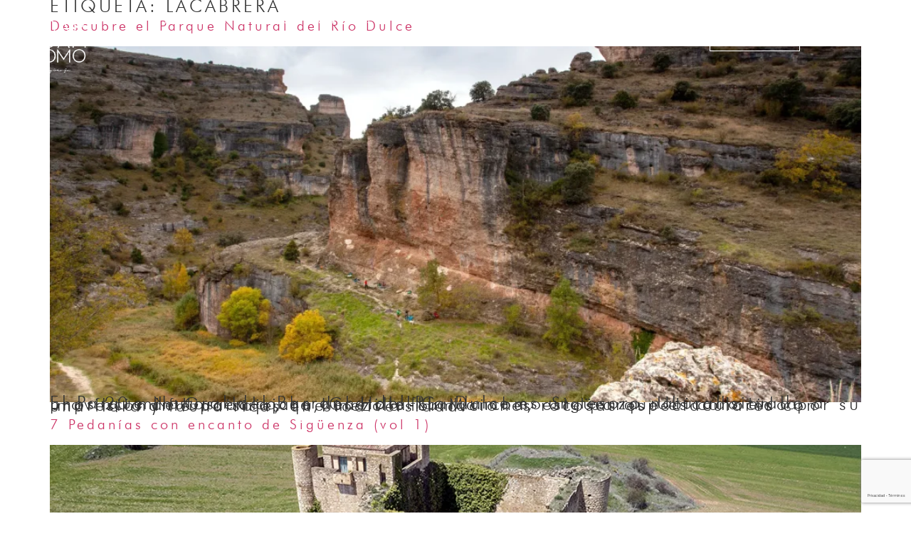

--- FILE ---
content_type: text/html; charset=UTF-8
request_url: https://cardamomosiguenza.com/tag/lacabrera/
body_size: 18884
content:
<!doctype html>
<html lang="es">
<head>
	<meta charset="UTF-8">
	<meta name="viewport" content="width=device-width, initial-scale=1">
	<link rel="profile" href="https://gmpg.org/xfn/11">
	<meta name='robots' content='index, follow, max-image-preview:large, max-snippet:-1, max-video-preview:-1' />
<script id="cookieyes" type="text/javascript" src="https://cdn-cookieyes.com/client_data/74281b4c708b5b5076f386c3/script.js"></script>
	<!-- This site is optimized with the Yoast SEO plugin v26.8 - https://yoast.com/product/yoast-seo-wordpress/ -->
	<title>lacabrera archivos - Hotel Cardamomo</title>
	<link rel="canonical" href="https://cardamomosiguenza.com/tag/lacabrera/" />
	<meta property="og:locale" content="es_ES" />
	<meta property="og:type" content="article" />
	<meta property="og:title" content="lacabrera archivos - Hotel Cardamomo" />
	<meta property="og:url" content="https://cardamomosiguenza.com/tag/lacabrera/" />
	<meta property="og:site_name" content="Hotel Cardamomo" />
	<meta name="twitter:card" content="summary_large_image" />
	<script type="application/ld+json" class="yoast-schema-graph">{"@context":"https://schema.org","@graph":[{"@type":"CollectionPage","@id":"https://cardamomosiguenza.com/tag/lacabrera/","url":"https://cardamomosiguenza.com/tag/lacabrera/","name":"lacabrera archivos - Hotel Cardamomo","isPartOf":{"@id":"https://cardamomosiguenza.com/#website"},"primaryImageOfPage":{"@id":"https://cardamomosiguenza.com/tag/lacabrera/#primaryimage"},"image":{"@id":"https://cardamomosiguenza.com/tag/lacabrera/#primaryimage"},"thumbnailUrl":"https://cardamomosiguenza.com/wp-content/uploads/Santamera-en-Guadalajara-1.webp","breadcrumb":{"@id":"https://cardamomosiguenza.com/tag/lacabrera/#breadcrumb"},"inLanguage":"es"},{"@type":"ImageObject","inLanguage":"es","@id":"https://cardamomosiguenza.com/tag/lacabrera/#primaryimage","url":"https://cardamomosiguenza.com/wp-content/uploads/Santamera-en-Guadalajara-1.webp","contentUrl":"https://cardamomosiguenza.com/wp-content/uploads/Santamera-en-Guadalajara-1.webp","width":1600,"height":1066,"caption":"El inicio del camino que te llevará a Santamera está en esa dirección"},{"@type":"BreadcrumbList","@id":"https://cardamomosiguenza.com/tag/lacabrera/#breadcrumb","itemListElement":[{"@type":"ListItem","position":1,"name":"Portada","item":"https://cardamomosiguenza.com/"},{"@type":"ListItem","position":2,"name":"lacabrera"}]},{"@type":"WebSite","@id":"https://cardamomosiguenza.com/#website","url":"https://cardamomosiguenza.com/","name":"Hotel Cardamomo","description":"Hotel Spa Guadalajara","publisher":{"@id":"https://cardamomosiguenza.com/#organization"},"potentialAction":[{"@type":"SearchAction","target":{"@type":"EntryPoint","urlTemplate":"https://cardamomosiguenza.com/?s={search_term_string}"},"query-input":{"@type":"PropertyValueSpecification","valueRequired":true,"valueName":"search_term_string"}}],"inLanguage":"es"},{"@type":"Organization","@id":"https://cardamomosiguenza.com/#organization","name":"Hotel Cardamomo","url":"https://cardamomosiguenza.com/","logo":{"@type":"ImageObject","inLanguage":"es","@id":"https://cardamomosiguenza.com/#/schema/logo/image/","url":"https://cardamomosiguenza.com/wp-content/uploads/LOGOTIPO-HOTEL-CARDAMOMO-1.webp","contentUrl":"https://cardamomosiguenza.com/wp-content/uploads/LOGOTIPO-HOTEL-CARDAMOMO-1.webp","width":350,"height":325,"caption":"Hotel Cardamomo"},"image":{"@id":"https://cardamomosiguenza.com/#/schema/logo/image/"}}]}</script>
	<!-- / Yoast SEO plugin. -->


<link rel='dns-prefetch' href='//ajax.googleapis.com' />
<link rel='dns-prefetch' href='//fonts.googleapis.com' />
<link rel='dns-prefetch' href='//cdnjs.cloudflare.com' />
<link rel="alternate" type="application/rss+xml" title="Hotel Cardamomo &raquo; Feed" href="https://cardamomosiguenza.com/feed/" />
<link rel="alternate" type="application/rss+xml" title="Hotel Cardamomo &raquo; Feed de los comentarios" href="https://cardamomosiguenza.com/comments/feed/" />
<link rel="alternate" type="application/rss+xml" title="Hotel Cardamomo &raquo; Etiqueta lacabrera del feed" href="https://cardamomosiguenza.com/tag/lacabrera/feed/" />
<style id='wp-img-auto-sizes-contain-inline-css'>
img:is([sizes=auto i],[sizes^="auto," i]){contain-intrinsic-size:3000px 1500px}
/*# sourceURL=wp-img-auto-sizes-contain-inline-css */
</style>
<style id='wp-emoji-styles-inline-css'>

	img.wp-smiley, img.emoji {
		display: inline !important;
		border: none !important;
		box-shadow: none !important;
		height: 1em !important;
		width: 1em !important;
		margin: 0 0.07em !important;
		vertical-align: -0.1em !important;
		background: none !important;
		padding: 0 !important;
	}
/*# sourceURL=wp-emoji-styles-inline-css */
</style>
<style id='global-styles-inline-css'>
:root{--wp--preset--aspect-ratio--square: 1;--wp--preset--aspect-ratio--4-3: 4/3;--wp--preset--aspect-ratio--3-4: 3/4;--wp--preset--aspect-ratio--3-2: 3/2;--wp--preset--aspect-ratio--2-3: 2/3;--wp--preset--aspect-ratio--16-9: 16/9;--wp--preset--aspect-ratio--9-16: 9/16;--wp--preset--color--black: #000000;--wp--preset--color--cyan-bluish-gray: #abb8c3;--wp--preset--color--white: #ffffff;--wp--preset--color--pale-pink: #f78da7;--wp--preset--color--vivid-red: #cf2e2e;--wp--preset--color--luminous-vivid-orange: #ff6900;--wp--preset--color--luminous-vivid-amber: #fcb900;--wp--preset--color--light-green-cyan: #7bdcb5;--wp--preset--color--vivid-green-cyan: #00d084;--wp--preset--color--pale-cyan-blue: #8ed1fc;--wp--preset--color--vivid-cyan-blue: #0693e3;--wp--preset--color--vivid-purple: #9b51e0;--wp--preset--gradient--vivid-cyan-blue-to-vivid-purple: linear-gradient(135deg,rgb(6,147,227) 0%,rgb(155,81,224) 100%);--wp--preset--gradient--light-green-cyan-to-vivid-green-cyan: linear-gradient(135deg,rgb(122,220,180) 0%,rgb(0,208,130) 100%);--wp--preset--gradient--luminous-vivid-amber-to-luminous-vivid-orange: linear-gradient(135deg,rgb(252,185,0) 0%,rgb(255,105,0) 100%);--wp--preset--gradient--luminous-vivid-orange-to-vivid-red: linear-gradient(135deg,rgb(255,105,0) 0%,rgb(207,46,46) 100%);--wp--preset--gradient--very-light-gray-to-cyan-bluish-gray: linear-gradient(135deg,rgb(238,238,238) 0%,rgb(169,184,195) 100%);--wp--preset--gradient--cool-to-warm-spectrum: linear-gradient(135deg,rgb(74,234,220) 0%,rgb(151,120,209) 20%,rgb(207,42,186) 40%,rgb(238,44,130) 60%,rgb(251,105,98) 80%,rgb(254,248,76) 100%);--wp--preset--gradient--blush-light-purple: linear-gradient(135deg,rgb(255,206,236) 0%,rgb(152,150,240) 100%);--wp--preset--gradient--blush-bordeaux: linear-gradient(135deg,rgb(254,205,165) 0%,rgb(254,45,45) 50%,rgb(107,0,62) 100%);--wp--preset--gradient--luminous-dusk: linear-gradient(135deg,rgb(255,203,112) 0%,rgb(199,81,192) 50%,rgb(65,88,208) 100%);--wp--preset--gradient--pale-ocean: linear-gradient(135deg,rgb(255,245,203) 0%,rgb(182,227,212) 50%,rgb(51,167,181) 100%);--wp--preset--gradient--electric-grass: linear-gradient(135deg,rgb(202,248,128) 0%,rgb(113,206,126) 100%);--wp--preset--gradient--midnight: linear-gradient(135deg,rgb(2,3,129) 0%,rgb(40,116,252) 100%);--wp--preset--font-size--small: 13px;--wp--preset--font-size--medium: 20px;--wp--preset--font-size--large: 36px;--wp--preset--font-size--x-large: 42px;--wp--preset--spacing--20: 0.44rem;--wp--preset--spacing--30: 0.67rem;--wp--preset--spacing--40: 1rem;--wp--preset--spacing--50: 1.5rem;--wp--preset--spacing--60: 2.25rem;--wp--preset--spacing--70: 3.38rem;--wp--preset--spacing--80: 5.06rem;--wp--preset--shadow--natural: 6px 6px 9px rgba(0, 0, 0, 0.2);--wp--preset--shadow--deep: 12px 12px 50px rgba(0, 0, 0, 0.4);--wp--preset--shadow--sharp: 6px 6px 0px rgba(0, 0, 0, 0.2);--wp--preset--shadow--outlined: 6px 6px 0px -3px rgb(255, 255, 255), 6px 6px rgb(0, 0, 0);--wp--preset--shadow--crisp: 6px 6px 0px rgb(0, 0, 0);}:root { --wp--style--global--content-size: 800px;--wp--style--global--wide-size: 1200px; }:where(body) { margin: 0; }.wp-site-blocks > .alignleft { float: left; margin-right: 2em; }.wp-site-blocks > .alignright { float: right; margin-left: 2em; }.wp-site-blocks > .aligncenter { justify-content: center; margin-left: auto; margin-right: auto; }:where(.wp-site-blocks) > * { margin-block-start: 24px; margin-block-end: 0; }:where(.wp-site-blocks) > :first-child { margin-block-start: 0; }:where(.wp-site-blocks) > :last-child { margin-block-end: 0; }:root { --wp--style--block-gap: 24px; }:root :where(.is-layout-flow) > :first-child{margin-block-start: 0;}:root :where(.is-layout-flow) > :last-child{margin-block-end: 0;}:root :where(.is-layout-flow) > *{margin-block-start: 24px;margin-block-end: 0;}:root :where(.is-layout-constrained) > :first-child{margin-block-start: 0;}:root :where(.is-layout-constrained) > :last-child{margin-block-end: 0;}:root :where(.is-layout-constrained) > *{margin-block-start: 24px;margin-block-end: 0;}:root :where(.is-layout-flex){gap: 24px;}:root :where(.is-layout-grid){gap: 24px;}.is-layout-flow > .alignleft{float: left;margin-inline-start: 0;margin-inline-end: 2em;}.is-layout-flow > .alignright{float: right;margin-inline-start: 2em;margin-inline-end: 0;}.is-layout-flow > .aligncenter{margin-left: auto !important;margin-right: auto !important;}.is-layout-constrained > .alignleft{float: left;margin-inline-start: 0;margin-inline-end: 2em;}.is-layout-constrained > .alignright{float: right;margin-inline-start: 2em;margin-inline-end: 0;}.is-layout-constrained > .aligncenter{margin-left: auto !important;margin-right: auto !important;}.is-layout-constrained > :where(:not(.alignleft):not(.alignright):not(.alignfull)){max-width: var(--wp--style--global--content-size);margin-left: auto !important;margin-right: auto !important;}.is-layout-constrained > .alignwide{max-width: var(--wp--style--global--wide-size);}body .is-layout-flex{display: flex;}.is-layout-flex{flex-wrap: wrap;align-items: center;}.is-layout-flex > :is(*, div){margin: 0;}body .is-layout-grid{display: grid;}.is-layout-grid > :is(*, div){margin: 0;}body{padding-top: 0px;padding-right: 0px;padding-bottom: 0px;padding-left: 0px;}a:where(:not(.wp-element-button)){text-decoration: underline;}:root :where(.wp-element-button, .wp-block-button__link){background-color: #32373c;border-width: 0;color: #fff;font-family: inherit;font-size: inherit;font-style: inherit;font-weight: inherit;letter-spacing: inherit;line-height: inherit;padding-top: calc(0.667em + 2px);padding-right: calc(1.333em + 2px);padding-bottom: calc(0.667em + 2px);padding-left: calc(1.333em + 2px);text-decoration: none;text-transform: inherit;}.has-black-color{color: var(--wp--preset--color--black) !important;}.has-cyan-bluish-gray-color{color: var(--wp--preset--color--cyan-bluish-gray) !important;}.has-white-color{color: var(--wp--preset--color--white) !important;}.has-pale-pink-color{color: var(--wp--preset--color--pale-pink) !important;}.has-vivid-red-color{color: var(--wp--preset--color--vivid-red) !important;}.has-luminous-vivid-orange-color{color: var(--wp--preset--color--luminous-vivid-orange) !important;}.has-luminous-vivid-amber-color{color: var(--wp--preset--color--luminous-vivid-amber) !important;}.has-light-green-cyan-color{color: var(--wp--preset--color--light-green-cyan) !important;}.has-vivid-green-cyan-color{color: var(--wp--preset--color--vivid-green-cyan) !important;}.has-pale-cyan-blue-color{color: var(--wp--preset--color--pale-cyan-blue) !important;}.has-vivid-cyan-blue-color{color: var(--wp--preset--color--vivid-cyan-blue) !important;}.has-vivid-purple-color{color: var(--wp--preset--color--vivid-purple) !important;}.has-black-background-color{background-color: var(--wp--preset--color--black) !important;}.has-cyan-bluish-gray-background-color{background-color: var(--wp--preset--color--cyan-bluish-gray) !important;}.has-white-background-color{background-color: var(--wp--preset--color--white) !important;}.has-pale-pink-background-color{background-color: var(--wp--preset--color--pale-pink) !important;}.has-vivid-red-background-color{background-color: var(--wp--preset--color--vivid-red) !important;}.has-luminous-vivid-orange-background-color{background-color: var(--wp--preset--color--luminous-vivid-orange) !important;}.has-luminous-vivid-amber-background-color{background-color: var(--wp--preset--color--luminous-vivid-amber) !important;}.has-light-green-cyan-background-color{background-color: var(--wp--preset--color--light-green-cyan) !important;}.has-vivid-green-cyan-background-color{background-color: var(--wp--preset--color--vivid-green-cyan) !important;}.has-pale-cyan-blue-background-color{background-color: var(--wp--preset--color--pale-cyan-blue) !important;}.has-vivid-cyan-blue-background-color{background-color: var(--wp--preset--color--vivid-cyan-blue) !important;}.has-vivid-purple-background-color{background-color: var(--wp--preset--color--vivid-purple) !important;}.has-black-border-color{border-color: var(--wp--preset--color--black) !important;}.has-cyan-bluish-gray-border-color{border-color: var(--wp--preset--color--cyan-bluish-gray) !important;}.has-white-border-color{border-color: var(--wp--preset--color--white) !important;}.has-pale-pink-border-color{border-color: var(--wp--preset--color--pale-pink) !important;}.has-vivid-red-border-color{border-color: var(--wp--preset--color--vivid-red) !important;}.has-luminous-vivid-orange-border-color{border-color: var(--wp--preset--color--luminous-vivid-orange) !important;}.has-luminous-vivid-amber-border-color{border-color: var(--wp--preset--color--luminous-vivid-amber) !important;}.has-light-green-cyan-border-color{border-color: var(--wp--preset--color--light-green-cyan) !important;}.has-vivid-green-cyan-border-color{border-color: var(--wp--preset--color--vivid-green-cyan) !important;}.has-pale-cyan-blue-border-color{border-color: var(--wp--preset--color--pale-cyan-blue) !important;}.has-vivid-cyan-blue-border-color{border-color: var(--wp--preset--color--vivid-cyan-blue) !important;}.has-vivid-purple-border-color{border-color: var(--wp--preset--color--vivid-purple) !important;}.has-vivid-cyan-blue-to-vivid-purple-gradient-background{background: var(--wp--preset--gradient--vivid-cyan-blue-to-vivid-purple) !important;}.has-light-green-cyan-to-vivid-green-cyan-gradient-background{background: var(--wp--preset--gradient--light-green-cyan-to-vivid-green-cyan) !important;}.has-luminous-vivid-amber-to-luminous-vivid-orange-gradient-background{background: var(--wp--preset--gradient--luminous-vivid-amber-to-luminous-vivid-orange) !important;}.has-luminous-vivid-orange-to-vivid-red-gradient-background{background: var(--wp--preset--gradient--luminous-vivid-orange-to-vivid-red) !important;}.has-very-light-gray-to-cyan-bluish-gray-gradient-background{background: var(--wp--preset--gradient--very-light-gray-to-cyan-bluish-gray) !important;}.has-cool-to-warm-spectrum-gradient-background{background: var(--wp--preset--gradient--cool-to-warm-spectrum) !important;}.has-blush-light-purple-gradient-background{background: var(--wp--preset--gradient--blush-light-purple) !important;}.has-blush-bordeaux-gradient-background{background: var(--wp--preset--gradient--blush-bordeaux) !important;}.has-luminous-dusk-gradient-background{background: var(--wp--preset--gradient--luminous-dusk) !important;}.has-pale-ocean-gradient-background{background: var(--wp--preset--gradient--pale-ocean) !important;}.has-electric-grass-gradient-background{background: var(--wp--preset--gradient--electric-grass) !important;}.has-midnight-gradient-background{background: var(--wp--preset--gradient--midnight) !important;}.has-small-font-size{font-size: var(--wp--preset--font-size--small) !important;}.has-medium-font-size{font-size: var(--wp--preset--font-size--medium) !important;}.has-large-font-size{font-size: var(--wp--preset--font-size--large) !important;}.has-x-large-font-size{font-size: var(--wp--preset--font-size--x-large) !important;}
:root :where(.wp-block-pullquote){font-size: 1.5em;line-height: 1.6;}
/*# sourceURL=global-styles-inline-css */
</style>
<link rel='stylesheet' id='jquery-ui-css-css' href='https://ajax.googleapis.com/ajax/libs/jqueryui/1.8.2/themes/smoothness/jquery-ui.css?ver=6.9' media='all' />
<link rel='stylesheet' id='material-icons-css' href='https://fonts.googleapis.com/icon?family=Material+Icons&#038;ver=6.9' media='all' />
<link rel='stylesheet' id='av-font-awesome-css' href='https://cdnjs.cloudflare.com/ajax/libs/font-awesome/6.4.2/css/all.min.css?ver=6.9' media='all' />
<link rel='stylesheet' id='avc-datepicker-css' href='https://cardamomosiguenza.com/wp-content/plugins/avirato-engine/public/css/flatpickr.css?ver=5.2.15' media='all' />
<link rel='stylesheet' id='av-engine-toolkit-css' href='https://cardamomosiguenza.com/wp-content/plugins/avirato-engine/public/css/avc-public.css?ver=5.2.15' media='all' />
<link rel='stylesheet' id='hello-elementor-css' href='https://cardamomosiguenza.com/wp-content/themes/hello-elementor/assets/css/reset.css?ver=3.4.6' media='all' />
<link rel='stylesheet' id='hello-elementor-theme-style-css' href='https://cardamomosiguenza.com/wp-content/themes/hello-elementor/assets/css/theme.css?ver=3.4.6' media='all' />
<link rel='stylesheet' id='chld_thm_cfg_child-css' href='https://cardamomosiguenza.com/wp-content/themes/hello-elementor-child/style.css?ver=6.9' media='all' />
<link rel='stylesheet' id='hello-elementor-header-footer-css' href='https://cardamomosiguenza.com/wp-content/themes/hello-elementor/assets/css/header-footer.css?ver=3.4.6' media='all' />
<link rel='stylesheet' id='elementor-frontend-css' href='https://cardamomosiguenza.com/wp-content/uploads/elementor/css/custom-frontend.min.css?ver=1769777359' media='all' />
<link rel='stylesheet' id='elementor-post-6-css' href='https://cardamomosiguenza.com/wp-content/uploads/elementor/css/post-6.css?ver=1769777359' media='all' />
<link rel='stylesheet' id='widget-image-css' href='https://cardamomosiguenza.com/wp-content/plugins/elementor/assets/css/widget-image.min.css?ver=3.34.4' media='all' />
<link rel='stylesheet' id='widget-nav-menu-css' href='https://cardamomosiguenza.com/wp-content/uploads/elementor/css/custom-pro-widget-nav-menu.min.css?ver=1769777359' media='all' />
<link rel='stylesheet' id='e-sticky-css' href='https://cardamomosiguenza.com/wp-content/plugins/elementor-pro/assets/css/modules/sticky.min.css?ver=3.34.4' media='all' />
<link rel='stylesheet' id='swiper-css' href='https://cardamomosiguenza.com/wp-content/plugins/elementor/assets/lib/swiper/v8/css/swiper.min.css?ver=8.4.5' media='all' />
<link rel='stylesheet' id='e-swiper-css' href='https://cardamomosiguenza.com/wp-content/plugins/elementor/assets/css/conditionals/e-swiper.min.css?ver=3.34.4' media='all' />
<link rel='stylesheet' id='widget-heading-css' href='https://cardamomosiguenza.com/wp-content/plugins/elementor/assets/css/widget-heading.min.css?ver=3.34.4' media='all' />
<link rel='stylesheet' id='widget-icon-list-css' href='https://cardamomosiguenza.com/wp-content/uploads/elementor/css/custom-widget-icon-list.min.css?ver=1769777359' media='all' />
<link rel='stylesheet' id='widget-social-icons-css' href='https://cardamomosiguenza.com/wp-content/plugins/elementor/assets/css/widget-social-icons.min.css?ver=3.34.4' media='all' />
<link rel='stylesheet' id='e-apple-webkit-css' href='https://cardamomosiguenza.com/wp-content/uploads/elementor/css/custom-apple-webkit.min.css?ver=1769777359' media='all' />
<link rel='stylesheet' id='widget-divider-css' href='https://cardamomosiguenza.com/wp-content/plugins/elementor/assets/css/widget-divider.min.css?ver=3.34.4' media='all' />
<link rel='stylesheet' id='e-animation-slideInLeft-css' href='https://cardamomosiguenza.com/wp-content/plugins/elementor/assets/lib/animations/styles/slideInLeft.min.css?ver=3.34.4' media='all' />
<link rel='stylesheet' id='e-popup-css' href='https://cardamomosiguenza.com/wp-content/plugins/elementor-pro/assets/css/conditionals/popup.min.css?ver=3.34.4' media='all' />
<link rel='stylesheet' id='font-awesome-5-all-css' href='https://cardamomosiguenza.com/wp-content/plugins/elementor/assets/lib/font-awesome/css/all.min.css?ver=3.34.4' media='all' />
<link rel='stylesheet' id='font-awesome-4-shim-css' href='https://cardamomosiguenza.com/wp-content/plugins/elementor/assets/lib/font-awesome/css/v4-shims.min.css?ver=3.34.4' media='all' />
<link rel='stylesheet' id='elementor-post-4075-css' href='https://cardamomosiguenza.com/wp-content/uploads/elementor/css/post-4075.css?ver=1769777359' media='all' />
<link rel='stylesheet' id='elementor-post-741-css' href='https://cardamomosiguenza.com/wp-content/uploads/elementor/css/post-741.css?ver=1769777360' media='all' />
<link rel='stylesheet' id='elementor-post-2700-css' href='https://cardamomosiguenza.com/wp-content/uploads/elementor/css/post-2700.css?ver=1769777360' media='all' />
<link rel='stylesheet' id='elementor-gf-local-questrial-css' href='https://cardamomosiguenza.com/wp-content/uploads/elementor/google-fonts/css/questrial.css?ver=1742278234' media='all' />
<link rel='stylesheet' id='elementor-gf-local-inter-css' href='https://cardamomosiguenza.com/wp-content/uploads/elementor/google-fonts/css/inter.css?ver=1742278249' media='all' />
<script src="https://cardamomosiguenza.com/wp-includes/js/jquery/jquery.min.js?ver=3.7.1" id="jquery-core-js"></script>
<script src="https://cardamomosiguenza.com/wp-includes/js/jquery/jquery-migrate.min.js?ver=3.4.1" id="jquery-migrate-js"></script>
<script src="https://cardamomosiguenza.com/wp-content/plugins/elementor-pro/assets/js/page-transitions.min.js?ver=3.34.4" id="page-transitions-js"></script>
<script src="https://cardamomosiguenza.com/wp-content/plugins/elementor/assets/lib/font-awesome/js/v4-shims.min.js?ver=3.34.4" id="font-awesome-4-shim-js"></script>
<link rel="https://api.w.org/" href="https://cardamomosiguenza.com/wp-json/" /><link rel="alternate" title="JSON" type="application/json" href="https://cardamomosiguenza.com/wp-json/wp/v2/tags/46" /><link rel="EditURI" type="application/rsd+xml" title="RSD" href="https://cardamomosiguenza.com/xmlrpc.php?rsd" />
<meta name="generator" content="WordPress 6.9" />
<meta name="generator" content="Elementor 3.34.4; features: e_font_icon_svg, additional_custom_breakpoints; settings: css_print_method-external, google_font-enabled, font_display-auto">
<!-- Google tag (gtag.js) --> <script async src="https://www.googletagmanager.com/gtag/js?id=G-2CWZYP881K"></script> <script> window.dataLayer = window.dataLayer || []; function gtag(){dataLayer.push(arguments);} gtag('js', new Date()); gtag('config', 'G-2CWZYP881K'); </script>
<!-- Meta Pixel Code -->
<script>
!function(f,b,e,v,n,t,s)
{if(f.fbq)return;n=f.fbq=function(){n.callMethod?
n.callMethod.apply(n,arguments):n.queue.push(arguments)};
if(!f._fbq)f._fbq=n;n.push=n;n.loaded=!0;n.version='2.0';
n.queue=[];t=b.createElement(e);t.async=!0;
t.src=v;s=b.getElementsByTagName(e)[0];
s.parentNode.insertBefore(t,s)}(window, document,'script',
'https://connect.facebook.net/en_US/fbevents.js');
fbq('init', '613255760081043');
fbq('track', 'PageView');
</script>
<noscript><img height="1" width="1" style="display:none"
src="https://www.facebook.com/tr?id=613255760081043&ev=PageView&noscript=1"
/></noscript>
<!-- End Meta Pixel Code -->

			<style>
				.e-con.e-parent:nth-of-type(n+4):not(.e-lazyloaded):not(.e-no-lazyload),
				.e-con.e-parent:nth-of-type(n+4):not(.e-lazyloaded):not(.e-no-lazyload) * {
					background-image: none !important;
				}
				@media screen and (max-height: 1024px) {
					.e-con.e-parent:nth-of-type(n+3):not(.e-lazyloaded):not(.e-no-lazyload),
					.e-con.e-parent:nth-of-type(n+3):not(.e-lazyloaded):not(.e-no-lazyload) * {
						background-image: none !important;
					}
				}
				@media screen and (max-height: 640px) {
					.e-con.e-parent:nth-of-type(n+2):not(.e-lazyloaded):not(.e-no-lazyload),
					.e-con.e-parent:nth-of-type(n+2):not(.e-lazyloaded):not(.e-no-lazyload) * {
						background-image: none !important;
					}
				}
			</style>
			<link rel="icon" href="https://cardamomosiguenza.com/wp-content/uploads/LOGOTIPO-HOTEL-CARDAMOMO-2-150x150.webp" sizes="32x32" />
<link rel="icon" href="https://cardamomosiguenza.com/wp-content/uploads/LOGOTIPO-HOTEL-CARDAMOMO-2.webp" sizes="192x192" />
<link rel="apple-touch-icon" href="https://cardamomosiguenza.com/wp-content/uploads/LOGOTIPO-HOTEL-CARDAMOMO-2.webp" />
<meta name="msapplication-TileImage" content="https://cardamomosiguenza.com/wp-content/uploads/LOGOTIPO-HOTEL-CARDAMOMO-2.webp" />
				<style type="text/css" id="c4wp-checkout-css">
					.woocommerce-checkout .c4wp_captcha_field {
						margin-bottom: 10px;
						margin-top: 15px;
						position: relative;
						display: inline-block;
					}
				</style>
								<style type="text/css" id="c4wp-v3-lp-form-css">
					.login #login, .login #lostpasswordform {
						min-width: 350px !important;
					}
					.wpforms-field-c4wp iframe {
						width: 100% !important;
					}
				</style>
							<style type="text/css" id="c4wp-v3-lp-form-css">
				.login #login, .login #lostpasswordform {
					min-width: 350px !important;
				}
				.wpforms-field-c4wp iframe {
					width: 100% !important;
				}
			</style>
			</head>
<body class="archive tag tag-lacabrera tag-46 wp-custom-logo wp-embed-responsive wp-theme-hello-elementor wp-child-theme-hello-elementor-child hello-elementor-default elementor-default elementor-kit-6">

		<e-page-transition preloader-type="animation" preloader-animation-type="pulse" class="e-page-transition--entering" exclude="^https\:\/\/cardamomosiguenza\.com\/wp\-admin\/">
					</e-page-transition>
		
<a class="skip-link screen-reader-text" href="#content">Ir al contenido</a>

		<header data-elementor-type="header" data-elementor-id="4075" class="elementor elementor-4075 elementor-location-header" data-elementor-post-type="elementor_library">
			<div class="elementor-element elementor-element-b2e0503 e-con-full e-flex e-con e-parent" data-id="b2e0503" data-element_type="container">
				<div class="elementor-element elementor-element-c9866bc elementor-widget__width-initial elementor-widget-tablet__width-initial elementor-widget elementor-widget-image" data-id="c9866bc" data-element_type="widget" data-widget_type="image.default">
				<div class="elementor-widget-container">
																<a href="https://cardamomosiguenza.com">
							<img fetchpriority="high" width="349" height="300" src="https://cardamomosiguenza.com/wp-content/uploads/Logo-cardamomo-blanco.webp" class="attachment-full size-full wp-image-362" alt="Logo cardamomo blanco" srcset="https://cardamomosiguenza.com/wp-content/uploads/Logo-cardamomo-blanco.webp 349w, https://cardamomosiguenza.com/wp-content/uploads/Logo-cardamomo-blanco-300x258.webp 300w" sizes="(max-width: 349px) 100vw, 349px" />								</a>
															</div>
				</div>
				<div class="elementor-element elementor-element-2eecf86 elementor-nav-menu__align-start elementor-nav-menu--stretch elementor-nav-menu__text-align-center elementor-widget-tablet__width-initial elementor-nav-menu--dropdown-tablet elementor-nav-menu--toggle elementor-nav-menu--burger elementor-widget elementor-widget-nav-menu" data-id="2eecf86" data-element_type="widget" data-settings="{&quot;full_width&quot;:&quot;stretch&quot;,&quot;layout&quot;:&quot;horizontal&quot;,&quot;submenu_icon&quot;:{&quot;value&quot;:&quot;&lt;svg aria-hidden=\&quot;true\&quot; class=\&quot;e-font-icon-svg e-fas-caret-down\&quot; viewBox=\&quot;0 0 320 512\&quot; xmlns=\&quot;http:\/\/www.w3.org\/2000\/svg\&quot;&gt;&lt;path d=\&quot;M31.3 192h257.3c17.8 0 26.7 21.5 14.1 34.1L174.1 354.8c-7.8 7.8-20.5 7.8-28.3 0L17.2 226.1C4.6 213.5 13.5 192 31.3 192z\&quot;&gt;&lt;\/path&gt;&lt;\/svg&gt;&quot;,&quot;library&quot;:&quot;fa-solid&quot;},&quot;toggle&quot;:&quot;burger&quot;}" data-widget_type="nav-menu.default">
				<div class="elementor-widget-container">
								<nav aria-label="Menú" class="elementor-nav-menu--main elementor-nav-menu__container elementor-nav-menu--layout-horizontal e--pointer-none">
				<ul id="menu-1-2eecf86" class="elementor-nav-menu"><li class="menu-item menu-item-type-post_type menu-item-object-page menu-item-home menu-item-has-children menu-item-3698"><a href="https://cardamomosiguenza.com/" class="elementor-item">Hotel</a>
<ul class="sub-menu elementor-nav-menu--dropdown">
	<li class="menu-item menu-item-type-post_type menu-item-object-page menu-item-3912"><a href="https://cardamomosiguenza.com/piscina/" class="elementor-sub-item">Piscina</a></li>
	<li class="menu-item menu-item-type-post_type menu-item-object-page menu-item-3911"><a href="https://cardamomosiguenza.com/hotel-petfriendly-guadalajara/" class="elementor-sub-item">Petfriendly</a></li>
	<li class="menu-item menu-item-type-post_type menu-item-object-page menu-item-4231"><a href="https://cardamomosiguenza.com/pueblos-con-encanto-en-guadalajara/" class="elementor-sub-item">Entorno</a></li>
	<li class="menu-item menu-item-type-post_type menu-item-object-page menu-item-3848"><a href="https://cardamomosiguenza.com/el-hotel-info/" class="elementor-sub-item">Información del hotel</a></li>
	<li class="menu-item menu-item-type-post_type menu-item-object-page menu-item-4295"><a href="https://cardamomosiguenza.com/blog/" class="elementor-sub-item">Blog</a></li>
</ul>
</li>
<li class="menu-item menu-item-type-post_type menu-item-object-page menu-item-3692"><a href="https://cardamomosiguenza.com/suites-rooms-hotel-cardamomo-siguenza/" class="elementor-item">Habitaciones</a></li>
<li class="menu-item menu-item-type-post_type menu-item-object-page menu-item-4324"><a href="https://cardamomosiguenza.com/promociones-y-ofertas-hotel-en-siguenza-guadalajara/" class="elementor-item">Ofertas</a></li>
<li class="menu-item menu-item-type-post_type menu-item-object-page menu-item-4265"><a href="https://cardamomosiguenza.com/experiencias-en-siguenza-guadalajara/" class="elementor-item">Experiencias</a></li>
<li class="menu-item menu-item-type-post_type menu-item-object-page menu-item-3697"><a href="https://cardamomosiguenza.com/restaurante-ciro-y-lola-en-siguenza/" class="elementor-item">Restaurante</a></li>
<li class="menu-item menu-item-type-post_type menu-item-object-page menu-item-has-children menu-item-3696"><a href="https://cardamomosiguenza.com/eventos-en-hotel-cardamomo-siguenza/" class="elementor-item">Eventos</a>
<ul class="sub-menu elementor-nav-menu--dropdown">
	<li class="menu-item menu-item-type-post_type menu-item-object-page menu-item-4052"><a href="https://cardamomosiguenza.com/celebraciones-en-siguenza-guadalajara/" class="elementor-sub-item">Celebraciones</a></li>
	<li class="menu-item menu-item-type-post_type menu-item-object-page menu-item-3695"><a href="https://cardamomosiguenza.com/bodas-en-siguenza-guadalajara/" class="elementor-sub-item">Bodas</a></li>
	<li class="menu-item menu-item-type-post_type menu-item-object-page menu-item-3694"><a href="https://cardamomosiguenza.com/empresas-siguenza/" class="elementor-sub-item">Empresas</a></li>
</ul>
</li>
<li class="menu-item menu-item-type-post_type menu-item-object-page menu-item-3875"><a href="https://cardamomosiguenza.com/contacto/" class="elementor-item">Contacto</a></li>
<li class="menu-item menu-item-type-post_type menu-item-object-page menu-item-4337"><a href="https://cardamomosiguenza.com/club-cardamomo/" class="elementor-item">Club Cardamomo</a></li>
</ul>			</nav>
					<div class="elementor-menu-toggle" role="button" tabindex="0" aria-label="Alternar menú" aria-expanded="false">
			<svg aria-hidden="true" role="presentation" class="elementor-menu-toggle__icon--open e-font-icon-svg e-eicon-menu-bar" viewBox="0 0 1000 1000" xmlns="http://www.w3.org/2000/svg"><path d="M104 333H896C929 333 958 304 958 271S929 208 896 208H104C71 208 42 237 42 271S71 333 104 333ZM104 583H896C929 583 958 554 958 521S929 458 896 458H104C71 458 42 487 42 521S71 583 104 583ZM104 833H896C929 833 958 804 958 771S929 708 896 708H104C71 708 42 737 42 771S71 833 104 833Z"></path></svg><svg aria-hidden="true" role="presentation" class="elementor-menu-toggle__icon--close e-font-icon-svg e-eicon-close" viewBox="0 0 1000 1000" xmlns="http://www.w3.org/2000/svg"><path d="M742 167L500 408 258 167C246 154 233 150 217 150 196 150 179 158 167 167 154 179 150 196 150 212 150 229 154 242 171 254L408 500 167 742C138 771 138 800 167 829 196 858 225 858 254 829L496 587 738 829C750 842 767 846 783 846 800 846 817 842 829 829 842 817 846 804 846 783 846 767 842 750 829 737L588 500 833 258C863 229 863 200 833 171 804 137 775 137 742 167Z"></path></svg>		</div>
					<nav class="elementor-nav-menu--dropdown elementor-nav-menu__container" aria-hidden="true">
				<ul id="menu-2-2eecf86" class="elementor-nav-menu"><li class="menu-item menu-item-type-post_type menu-item-object-page menu-item-home menu-item-has-children menu-item-3698"><a href="https://cardamomosiguenza.com/" class="elementor-item" tabindex="-1">Hotel</a>
<ul class="sub-menu elementor-nav-menu--dropdown">
	<li class="menu-item menu-item-type-post_type menu-item-object-page menu-item-3912"><a href="https://cardamomosiguenza.com/piscina/" class="elementor-sub-item" tabindex="-1">Piscina</a></li>
	<li class="menu-item menu-item-type-post_type menu-item-object-page menu-item-3911"><a href="https://cardamomosiguenza.com/hotel-petfriendly-guadalajara/" class="elementor-sub-item" tabindex="-1">Petfriendly</a></li>
	<li class="menu-item menu-item-type-post_type menu-item-object-page menu-item-4231"><a href="https://cardamomosiguenza.com/pueblos-con-encanto-en-guadalajara/" class="elementor-sub-item" tabindex="-1">Entorno</a></li>
	<li class="menu-item menu-item-type-post_type menu-item-object-page menu-item-3848"><a href="https://cardamomosiguenza.com/el-hotel-info/" class="elementor-sub-item" tabindex="-1">Información del hotel</a></li>
	<li class="menu-item menu-item-type-post_type menu-item-object-page menu-item-4295"><a href="https://cardamomosiguenza.com/blog/" class="elementor-sub-item" tabindex="-1">Blog</a></li>
</ul>
</li>
<li class="menu-item menu-item-type-post_type menu-item-object-page menu-item-3692"><a href="https://cardamomosiguenza.com/suites-rooms-hotel-cardamomo-siguenza/" class="elementor-item" tabindex="-1">Habitaciones</a></li>
<li class="menu-item menu-item-type-post_type menu-item-object-page menu-item-4324"><a href="https://cardamomosiguenza.com/promociones-y-ofertas-hotel-en-siguenza-guadalajara/" class="elementor-item" tabindex="-1">Ofertas</a></li>
<li class="menu-item menu-item-type-post_type menu-item-object-page menu-item-4265"><a href="https://cardamomosiguenza.com/experiencias-en-siguenza-guadalajara/" class="elementor-item" tabindex="-1">Experiencias</a></li>
<li class="menu-item menu-item-type-post_type menu-item-object-page menu-item-3697"><a href="https://cardamomosiguenza.com/restaurante-ciro-y-lola-en-siguenza/" class="elementor-item" tabindex="-1">Restaurante</a></li>
<li class="menu-item menu-item-type-post_type menu-item-object-page menu-item-has-children menu-item-3696"><a href="https://cardamomosiguenza.com/eventos-en-hotel-cardamomo-siguenza/" class="elementor-item" tabindex="-1">Eventos</a>
<ul class="sub-menu elementor-nav-menu--dropdown">
	<li class="menu-item menu-item-type-post_type menu-item-object-page menu-item-4052"><a href="https://cardamomosiguenza.com/celebraciones-en-siguenza-guadalajara/" class="elementor-sub-item" tabindex="-1">Celebraciones</a></li>
	<li class="menu-item menu-item-type-post_type menu-item-object-page menu-item-3695"><a href="https://cardamomosiguenza.com/bodas-en-siguenza-guadalajara/" class="elementor-sub-item" tabindex="-1">Bodas</a></li>
	<li class="menu-item menu-item-type-post_type menu-item-object-page menu-item-3694"><a href="https://cardamomosiguenza.com/empresas-siguenza/" class="elementor-sub-item" tabindex="-1">Empresas</a></li>
</ul>
</li>
<li class="menu-item menu-item-type-post_type menu-item-object-page menu-item-3875"><a href="https://cardamomosiguenza.com/contacto/" class="elementor-item" tabindex="-1">Contacto</a></li>
<li class="menu-item menu-item-type-post_type menu-item-object-page menu-item-4337"><a href="https://cardamomosiguenza.com/club-cardamomo/" class="elementor-item" tabindex="-1">Club Cardamomo</a></li>
</ul>			</nav>
						</div>
				</div>
				<div class="elementor-element elementor-element-f230464 elementor-widget elementor-widget-button" data-id="f230464" data-element_type="widget" data-widget_type="button.default">
				<div class="elementor-widget-container">
									<div class="elementor-button-wrapper">
					<a class="elementor-button elementor-button-link elementor-size-sm" href="https://booking.cardamomosiguenza.com/?code=50803009" target="_blank">
						<span class="elementor-button-content-wrapper">
									<span class="elementor-button-text">RESERVAR</span>
					</span>
					</a>
				</div>
								</div>
				</div>
				</div>
		<div class="elementor-element elementor-element-2f17dbd e-con-full e-flex e-con e-parent" data-id="2f17dbd" data-element_type="container" id="menu-sticky" data-settings="{&quot;background_background&quot;:&quot;classic&quot;,&quot;sticky&quot;:&quot;top&quot;,&quot;sticky_effects_offset&quot;:300,&quot;sticky_offset&quot;:1,&quot;sticky_on&quot;:[&quot;desktop&quot;,&quot;laptop&quot;,&quot;tablet&quot;,&quot;mobile&quot;],&quot;sticky_anchor_link_offset&quot;:0}">
				<div class="elementor-element elementor-element-e122145 elementor-widget__width-initial elementor-widget-tablet__width-initial elementor-widget elementor-widget-image" data-id="e122145" data-element_type="widget" data-widget_type="image.default">
				<div class="elementor-widget-container">
																<a href="https://cardamomosiguenza.com">
							<img width="349" height="300" src="https://cardamomosiguenza.com/wp-content/uploads/Logo-cardamomo.webp" class="attachment-full size-full wp-image-301" alt="Logo cardamomo" srcset="https://cardamomosiguenza.com/wp-content/uploads/Logo-cardamomo.webp 349w, https://cardamomosiguenza.com/wp-content/uploads/Logo-cardamomo-300x258.webp 300w" sizes="(max-width: 349px) 100vw, 349px" />								</a>
															</div>
				</div>
				<div class="elementor-element elementor-element-36d70bf elementor-nav-menu__align-start elementor-nav-menu--stretch elementor-nav-menu__text-align-center elementor-widget-tablet__width-initial elementor-nav-menu--dropdown-tablet elementor-nav-menu--toggle elementor-nav-menu--burger elementor-widget elementor-widget-nav-menu" data-id="36d70bf" data-element_type="widget" data-settings="{&quot;full_width&quot;:&quot;stretch&quot;,&quot;layout&quot;:&quot;horizontal&quot;,&quot;submenu_icon&quot;:{&quot;value&quot;:&quot;&lt;svg aria-hidden=\&quot;true\&quot; class=\&quot;e-font-icon-svg e-fas-caret-down\&quot; viewBox=\&quot;0 0 320 512\&quot; xmlns=\&quot;http:\/\/www.w3.org\/2000\/svg\&quot;&gt;&lt;path d=\&quot;M31.3 192h257.3c17.8 0 26.7 21.5 14.1 34.1L174.1 354.8c-7.8 7.8-20.5 7.8-28.3 0L17.2 226.1C4.6 213.5 13.5 192 31.3 192z\&quot;&gt;&lt;\/path&gt;&lt;\/svg&gt;&quot;,&quot;library&quot;:&quot;fa-solid&quot;},&quot;toggle&quot;:&quot;burger&quot;}" data-widget_type="nav-menu.default">
				<div class="elementor-widget-container">
								<nav aria-label="Menú" class="elementor-nav-menu--main elementor-nav-menu__container elementor-nav-menu--layout-horizontal e--pointer-none">
				<ul id="menu-1-36d70bf" class="elementor-nav-menu"><li class="menu-item menu-item-type-post_type menu-item-object-page menu-item-home menu-item-has-children menu-item-3698"><a href="https://cardamomosiguenza.com/" class="elementor-item">Hotel</a>
<ul class="sub-menu elementor-nav-menu--dropdown">
	<li class="menu-item menu-item-type-post_type menu-item-object-page menu-item-3912"><a href="https://cardamomosiguenza.com/piscina/" class="elementor-sub-item">Piscina</a></li>
	<li class="menu-item menu-item-type-post_type menu-item-object-page menu-item-3911"><a href="https://cardamomosiguenza.com/hotel-petfriendly-guadalajara/" class="elementor-sub-item">Petfriendly</a></li>
	<li class="menu-item menu-item-type-post_type menu-item-object-page menu-item-4231"><a href="https://cardamomosiguenza.com/pueblos-con-encanto-en-guadalajara/" class="elementor-sub-item">Entorno</a></li>
	<li class="menu-item menu-item-type-post_type menu-item-object-page menu-item-3848"><a href="https://cardamomosiguenza.com/el-hotel-info/" class="elementor-sub-item">Información del hotel</a></li>
	<li class="menu-item menu-item-type-post_type menu-item-object-page menu-item-4295"><a href="https://cardamomosiguenza.com/blog/" class="elementor-sub-item">Blog</a></li>
</ul>
</li>
<li class="menu-item menu-item-type-post_type menu-item-object-page menu-item-3692"><a href="https://cardamomosiguenza.com/suites-rooms-hotel-cardamomo-siguenza/" class="elementor-item">Habitaciones</a></li>
<li class="menu-item menu-item-type-post_type menu-item-object-page menu-item-4324"><a href="https://cardamomosiguenza.com/promociones-y-ofertas-hotel-en-siguenza-guadalajara/" class="elementor-item">Ofertas</a></li>
<li class="menu-item menu-item-type-post_type menu-item-object-page menu-item-4265"><a href="https://cardamomosiguenza.com/experiencias-en-siguenza-guadalajara/" class="elementor-item">Experiencias</a></li>
<li class="menu-item menu-item-type-post_type menu-item-object-page menu-item-3697"><a href="https://cardamomosiguenza.com/restaurante-ciro-y-lola-en-siguenza/" class="elementor-item">Restaurante</a></li>
<li class="menu-item menu-item-type-post_type menu-item-object-page menu-item-has-children menu-item-3696"><a href="https://cardamomosiguenza.com/eventos-en-hotel-cardamomo-siguenza/" class="elementor-item">Eventos</a>
<ul class="sub-menu elementor-nav-menu--dropdown">
	<li class="menu-item menu-item-type-post_type menu-item-object-page menu-item-4052"><a href="https://cardamomosiguenza.com/celebraciones-en-siguenza-guadalajara/" class="elementor-sub-item">Celebraciones</a></li>
	<li class="menu-item menu-item-type-post_type menu-item-object-page menu-item-3695"><a href="https://cardamomosiguenza.com/bodas-en-siguenza-guadalajara/" class="elementor-sub-item">Bodas</a></li>
	<li class="menu-item menu-item-type-post_type menu-item-object-page menu-item-3694"><a href="https://cardamomosiguenza.com/empresas-siguenza/" class="elementor-sub-item">Empresas</a></li>
</ul>
</li>
<li class="menu-item menu-item-type-post_type menu-item-object-page menu-item-3875"><a href="https://cardamomosiguenza.com/contacto/" class="elementor-item">Contacto</a></li>
<li class="menu-item menu-item-type-post_type menu-item-object-page menu-item-4337"><a href="https://cardamomosiguenza.com/club-cardamomo/" class="elementor-item">Club Cardamomo</a></li>
</ul>			</nav>
					<div class="elementor-menu-toggle" role="button" tabindex="0" aria-label="Alternar menú" aria-expanded="false">
			<svg aria-hidden="true" role="presentation" class="elementor-menu-toggle__icon--open e-font-icon-svg e-eicon-menu-bar" viewBox="0 0 1000 1000" xmlns="http://www.w3.org/2000/svg"><path d="M104 333H896C929 333 958 304 958 271S929 208 896 208H104C71 208 42 237 42 271S71 333 104 333ZM104 583H896C929 583 958 554 958 521S929 458 896 458H104C71 458 42 487 42 521S71 583 104 583ZM104 833H896C929 833 958 804 958 771S929 708 896 708H104C71 708 42 737 42 771S71 833 104 833Z"></path></svg><svg aria-hidden="true" role="presentation" class="elementor-menu-toggle__icon--close e-font-icon-svg e-eicon-close" viewBox="0 0 1000 1000" xmlns="http://www.w3.org/2000/svg"><path d="M742 167L500 408 258 167C246 154 233 150 217 150 196 150 179 158 167 167 154 179 150 196 150 212 150 229 154 242 171 254L408 500 167 742C138 771 138 800 167 829 196 858 225 858 254 829L496 587 738 829C750 842 767 846 783 846 800 846 817 842 829 829 842 817 846 804 846 783 846 767 842 750 829 737L588 500 833 258C863 229 863 200 833 171 804 137 775 137 742 167Z"></path></svg>		</div>
					<nav class="elementor-nav-menu--dropdown elementor-nav-menu__container" aria-hidden="true">
				<ul id="menu-2-36d70bf" class="elementor-nav-menu"><li class="menu-item menu-item-type-post_type menu-item-object-page menu-item-home menu-item-has-children menu-item-3698"><a href="https://cardamomosiguenza.com/" class="elementor-item" tabindex="-1">Hotel</a>
<ul class="sub-menu elementor-nav-menu--dropdown">
	<li class="menu-item menu-item-type-post_type menu-item-object-page menu-item-3912"><a href="https://cardamomosiguenza.com/piscina/" class="elementor-sub-item" tabindex="-1">Piscina</a></li>
	<li class="menu-item menu-item-type-post_type menu-item-object-page menu-item-3911"><a href="https://cardamomosiguenza.com/hotel-petfriendly-guadalajara/" class="elementor-sub-item" tabindex="-1">Petfriendly</a></li>
	<li class="menu-item menu-item-type-post_type menu-item-object-page menu-item-4231"><a href="https://cardamomosiguenza.com/pueblos-con-encanto-en-guadalajara/" class="elementor-sub-item" tabindex="-1">Entorno</a></li>
	<li class="menu-item menu-item-type-post_type menu-item-object-page menu-item-3848"><a href="https://cardamomosiguenza.com/el-hotel-info/" class="elementor-sub-item" tabindex="-1">Información del hotel</a></li>
	<li class="menu-item menu-item-type-post_type menu-item-object-page menu-item-4295"><a href="https://cardamomosiguenza.com/blog/" class="elementor-sub-item" tabindex="-1">Blog</a></li>
</ul>
</li>
<li class="menu-item menu-item-type-post_type menu-item-object-page menu-item-3692"><a href="https://cardamomosiguenza.com/suites-rooms-hotel-cardamomo-siguenza/" class="elementor-item" tabindex="-1">Habitaciones</a></li>
<li class="menu-item menu-item-type-post_type menu-item-object-page menu-item-4324"><a href="https://cardamomosiguenza.com/promociones-y-ofertas-hotel-en-siguenza-guadalajara/" class="elementor-item" tabindex="-1">Ofertas</a></li>
<li class="menu-item menu-item-type-post_type menu-item-object-page menu-item-4265"><a href="https://cardamomosiguenza.com/experiencias-en-siguenza-guadalajara/" class="elementor-item" tabindex="-1">Experiencias</a></li>
<li class="menu-item menu-item-type-post_type menu-item-object-page menu-item-3697"><a href="https://cardamomosiguenza.com/restaurante-ciro-y-lola-en-siguenza/" class="elementor-item" tabindex="-1">Restaurante</a></li>
<li class="menu-item menu-item-type-post_type menu-item-object-page menu-item-has-children menu-item-3696"><a href="https://cardamomosiguenza.com/eventos-en-hotel-cardamomo-siguenza/" class="elementor-item" tabindex="-1">Eventos</a>
<ul class="sub-menu elementor-nav-menu--dropdown">
	<li class="menu-item menu-item-type-post_type menu-item-object-page menu-item-4052"><a href="https://cardamomosiguenza.com/celebraciones-en-siguenza-guadalajara/" class="elementor-sub-item" tabindex="-1">Celebraciones</a></li>
	<li class="menu-item menu-item-type-post_type menu-item-object-page menu-item-3695"><a href="https://cardamomosiguenza.com/bodas-en-siguenza-guadalajara/" class="elementor-sub-item" tabindex="-1">Bodas</a></li>
	<li class="menu-item menu-item-type-post_type menu-item-object-page menu-item-3694"><a href="https://cardamomosiguenza.com/empresas-siguenza/" class="elementor-sub-item" tabindex="-1">Empresas</a></li>
</ul>
</li>
<li class="menu-item menu-item-type-post_type menu-item-object-page menu-item-3875"><a href="https://cardamomosiguenza.com/contacto/" class="elementor-item" tabindex="-1">Contacto</a></li>
<li class="menu-item menu-item-type-post_type menu-item-object-page menu-item-4337"><a href="https://cardamomosiguenza.com/club-cardamomo/" class="elementor-item" tabindex="-1">Club Cardamomo</a></li>
</ul>			</nav>
						</div>
				</div>
				<div class="elementor-element elementor-element-8f3dbeb elementor-widget elementor-widget-button" data-id="8f3dbeb" data-element_type="widget" data-widget_type="button.default">
				<div class="elementor-widget-container">
									<div class="elementor-button-wrapper">
					<a class="elementor-button elementor-button-link elementor-size-sm" href="https://booking.cardamomosiguenza.com/?code=50803009" target="_blank">
						<span class="elementor-button-content-wrapper">
									<span class="elementor-button-text">RESERVAR</span>
					</span>
					</a>
				</div>
								</div>
				</div>
				</div>
				</header>
		<main id="content" class="site-main">

			<div class="page-header">
			<h1 class="entry-title">Etiqueta: <span>lacabrera</span></h1>		</div>
	
	<div class="page-content">
					<article class="post">
				<h2 class="entry-title"><a href="https://cardamomosiguenza.com/descubre-el-parque-natural-del-rio-dulce/">Descubre el Parque Natural del Río Dulce</a></h2><a href="https://cardamomosiguenza.com/descubre-el-parque-natural-del-rio-dulce/"><img loading="lazy" width="800" height="533" src="https://cardamomosiguenza.com/wp-content/uploads/Santamera-en-Guadalajara-1-1024x682.webp" class="attachment-large size-large wp-post-image" alt="Santamera" decoding="async" srcset="https://cardamomosiguenza.com/wp-content/uploads/Santamera-en-Guadalajara-1-1024x682.webp 1024w, https://cardamomosiguenza.com/wp-content/uploads/Santamera-en-Guadalajara-1-300x200.webp 300w, https://cardamomosiguenza.com/wp-content/uploads/Santamera-en-Guadalajara-1-768x512.webp 768w, https://cardamomosiguenza.com/wp-content/uploads/Santamera-en-Guadalajara-1-1536x1023.webp 1536w, https://cardamomosiguenza.com/wp-content/uploads/Santamera-en-Guadalajara-1.webp 1600w" sizes="(max-width: 800px) 100vw, 800px" /></a><p>El Parque Natural del Barranco del Río Dulce es un tesoro natural situado a unos 20 minutos en coche del Hotel Cardamomo Sigüenza. Ubicado en la provincia de Guadalajara, Castilla-La Mancha, este parque es conocido por su impresionante paisaje, que mezcla formaciones rocosas espectaculares con una flora y fauna ricas en biodiversidad.</p>
			</article>
					<article class="post">
				<h2 class="entry-title"><a href="https://cardamomosiguenza.com/7-pedanias-con-encanto-de-siguenza-vol-1/">7 Pedanías con encanto de Sigüenza (vol 1)</a></h2><a href="https://cardamomosiguenza.com/7-pedanias-con-encanto-de-siguenza-vol-1/"><img loading="lazy" width="800" height="534" src="https://cardamomosiguenza.com/wp-content/uploads/Castillo-de-Palazuelos-Guadalajara-1.webp" class="attachment-large size-large wp-post-image" alt="Palazuelos" decoding="async" srcset="https://cardamomosiguenza.com/wp-content/uploads/Castillo-de-Palazuelos-Guadalajara-1.webp 1000w, https://cardamomosiguenza.com/wp-content/uploads/Castillo-de-Palazuelos-Guadalajara-1-300x200.webp 300w, https://cardamomosiguenza.com/wp-content/uploads/Castillo-de-Palazuelos-Guadalajara-1-768x512.webp 768w" sizes="(max-width: 800px) 100vw, 800px" /></a><p>La comarca de Sigüenza, situada en la provincia de Guadalajara, es un lugar repleto de historia, naturaleza y encanto. Sus pequeños pueblos y pedanías, cada uno con su propia personalidad y atractivo, ofrecen una experiencia única para los visitantes. El Hotel Cardamomo Sigüenza se encuentra en Carabias, un encantador pueblo de apenas 17 habitantes, conocido por su impresionante Iglesia de San Salvador, que data del siglo XIII y es un ejemplo sobresaliente del románico rural. El tranquilo ambiente de Carabias y sus pintorescas calles ofrecen una experiencia de paz y serenidad.</p>
			</article>
			</div>

	
</main>
		<footer data-elementor-type="footer" data-elementor-id="741" class="elementor elementor-741 elementor-location-footer" data-elementor-post-type="elementor_library">
			<div class="elementor-element elementor-element-3055c81b e-con-full e-flex e-con e-parent" data-id="3055c81b" data-element_type="container">
		<div class="elementor-element elementor-element-2e543fdc e-con-full e-flex e-con e-child" data-id="2e543fdc" data-element_type="container" data-settings="{&quot;background_background&quot;:&quot;slideshow&quot;,&quot;background_slideshow_gallery&quot;:[{&quot;id&quot;:1807,&quot;url&quot;:&quot;https:\/\/cardamomosiguenza.com\/wp-content\/uploads\/Buda-Hotel-Cardamomo.webp&quot;},{&quot;id&quot;:2746,&quot;url&quot;:&quot;https:\/\/cardamomosiguenza.com\/wp-content\/uploads\/detalle-de-sofa-con-un-libro.webp&quot;},{&quot;id&quot;:2865,&quot;url&quot;:&quot;https:\/\/cardamomosiguenza.com\/wp-content\/uploads\/piscina-del-hotel-cardamomo.webp&quot;},{&quot;id&quot;:2635,&quot;url&quot;:&quot;https:\/\/cardamomosiguenza.com\/wp-content\/uploads\/Hotel-Cardamomo-Siguenza-Suite-Roiboos-2.webp&quot;},{&quot;id&quot;:2639,&quot;url&quot;:&quot;https:\/\/cardamomosiguenza.com\/wp-content\/uploads\/Hotel-Cardamomo-Siguenza-Suite-Cardamomo-desayuno.webp&quot;},{&quot;id&quot;:2411,&quot;url&quot;:&quot;https:\/\/cardamomosiguenza.com\/wp-content\/uploads\/Restaurante-Hotel-Cardamomo-en-Siguenza-salon-desde-espejo.webp&quot;},{&quot;id&quot;:2413,&quot;url&quot;:&quot;https:\/\/cardamomosiguenza.com\/wp-content\/uploads\/Restaurante-Hotel-Cardamomo-en-Siguenza-croasants.webp&quot;},{&quot;id&quot;:1824,&quot;url&quot;:&quot;https:\/\/cardamomosiguenza.com\/wp-content\/uploads\/Fuente-Piscina-Hotel-Cardamomo.webp&quot;},{&quot;id&quot;:1819,&quot;url&quot;:&quot;https:\/\/cardamomosiguenza.com\/wp-content\/uploads\/Dos-terrazas-Hotel-Cardamomo.webp&quot;},{&quot;id&quot;:1815,&quot;url&quot;:&quot;https:\/\/cardamomosiguenza.com\/wp-content\/uploads\/Chimenea-Suite-Roiboos.webp&quot;}],&quot;background_slideshow_loop&quot;:&quot;yes&quot;,&quot;background_slideshow_slide_duration&quot;:5000,&quot;background_slideshow_slide_transition&quot;:&quot;fade&quot;,&quot;background_slideshow_transition_duration&quot;:500}">
				</div>
		<div class="elementor-element elementor-element-4e22c898 e-con-full e-flex e-con e-child" data-id="4e22c898" data-element_type="container" data-settings="{&quot;background_background&quot;:&quot;classic&quot;}">
				<div class="elementor-element elementor-element-6ca78e76 elementor-widget elementor-widget-heading" data-id="6ca78e76" data-element_type="widget" data-widget_type="heading.default">
				<div class="elementor-widget-container">
					<h2 class="elementor-heading-title elementor-size-default">Hotel Cardamomo Sigüenza</h2>				</div>
				</div>
				<div class="elementor-element elementor-element-420f46f9 elementor-widget elementor-widget-text-editor" data-id="420f46f9" data-element_type="widget" data-widget_type="text-editor.default">
				<div class="elementor-widget-container">
									<p>Los bonos regalo en Hotel Cardamomo Sigüenza son perfectos para cualquier ocasión; son la puerta de entrada a una experiencia única en el corazón de Sigüenza. Ya sea una estancia romántica, una cena gastronómica en nuestro restaurante o una jornada de relax y bienestar. Además, nuestro enfoque «pet friendly» permite que las mascotas sean parte de la experiencia. Con el bono regalo, está regalando no solo una estancia, sino recuerdos que durarán toda la vida.</p>								</div>
				</div>
				<div class="elementor-element elementor-element-2336126c elementor-tablet-align-center elementor-mobile-align-left elementor-widget elementor-widget-button" data-id="2336126c" data-element_type="widget" data-widget_type="button.default">
				<div class="elementor-widget-container">
									<div class="elementor-button-wrapper">
					<a class="elementor-button elementor-button-link elementor-size-sm" href="https://cardamomosiguenza.com/bonos-regalo-regala-cardamomo/">
						<span class="elementor-button-content-wrapper">
									<span class="elementor-button-text">Regala momentos inolvidables.</span>
					</span>
					</a>
				</div>
								</div>
				</div>
				</div>
				</div>
		<div class="elementor-element elementor-element-e5226db e-flex e-con-boxed e-con e-parent" data-id="e5226db" data-element_type="container" data-settings="{&quot;background_background&quot;:&quot;classic&quot;}">
					<div class="e-con-inner">
		<div class="elementor-element elementor-element-6d03f54 e-con-full e-flex e-con e-child" data-id="6d03f54" data-element_type="container">
				<div class="elementor-element elementor-element-ac071b4 elementor-widget elementor-widget-text-editor" data-id="ac071b4" data-element_type="widget" data-widget_type="text-editor.default">
				<div class="elementor-widget-container">
									<p><strong>Hotel Cardamomo Sigüenza y Restaurante Ciro &amp; Lola</strong></p><p>Estás en la web oficial del Hotel Cardamomo Sigüenza y Restaurante Ciro y Lola en Carabias (Sigüenza, Castilla La Mancha, España). Es por ello que podemos ofrecerte el mejor precio posible, ofertas únicas y reserva instantánea.</p>								</div>
				</div>
				</div>
		<div class="elementor-element elementor-element-5ed5b3a e-con-full e-flex e-con e-child" data-id="5ed5b3a" data-element_type="container">
				<div class="elementor-element elementor-element-93ae5c7 elementor-icon-list--layout-traditional elementor-list-item-link-full_width elementor-widget elementor-widget-icon-list" data-id="93ae5c7" data-element_type="widget" data-widget_type="icon-list.default">
				<div class="elementor-widget-container">
							<ul class="elementor-icon-list-items">
							<li class="elementor-icon-list-item">
											<span class="elementor-icon-list-icon">
							<svg aria-hidden="true" class="e-font-icon-svg e-fas-map-marker-alt" viewBox="0 0 384 512" xmlns="http://www.w3.org/2000/svg"><path d="M172.268 501.67C26.97 291.031 0 269.413 0 192 0 85.961 85.961 0 192 0s192 85.961 192 192c0 77.413-26.97 99.031-172.268 309.67-9.535 13.774-29.93 13.773-39.464 0zM192 272c44.183 0 80-35.817 80-80s-35.817-80-80-80-80 35.817-80 80 35.817 80 80 80z"></path></svg>						</span>
										<span class="elementor-icon-list-text">Calle Real, 2 19266 Carabias, Guadalajara Castilla la Mancha - España</span>
									</li>
								<li class="elementor-icon-list-item">
											<a href="mailto:reservas@cardamomosiguenza.com?subject=Hotel%20cardamomo%20web">

												<span class="elementor-icon-list-icon">
							<svg aria-hidden="true" class="e-font-icon-svg e-far-envelope" viewBox="0 0 512 512" xmlns="http://www.w3.org/2000/svg"><path d="M464 64H48C21.49 64 0 85.49 0 112v288c0 26.51 21.49 48 48 48h416c26.51 0 48-21.49 48-48V112c0-26.51-21.49-48-48-48zm0 48v40.805c-22.422 18.259-58.168 46.651-134.587 106.49-16.841 13.247-50.201 45.072-73.413 44.701-23.208.375-56.579-31.459-73.413-44.701C106.18 199.465 70.425 171.067 48 152.805V112h416zM48 400V214.398c22.914 18.251 55.409 43.862 104.938 82.646 21.857 17.205 60.134 55.186 103.062 54.955 42.717.231 80.509-37.199 103.053-54.947 49.528-38.783 82.032-64.401 104.947-82.653V400H48z"></path></svg>						</span>
										<span class="elementor-icon-list-text">reservas@cardamomosiguenza.com</span>
											</a>
									</li>
								<li class="elementor-icon-list-item">
											<a href="tel:%20+34%20690%20003%20091">

												<span class="elementor-icon-list-icon">
							<svg aria-hidden="true" class="e-font-icon-svg e-fas-phone-alt" viewBox="0 0 512 512" xmlns="http://www.w3.org/2000/svg"><path d="M497.39 361.8l-112-48a24 24 0 0 0-28 6.9l-49.6 60.6A370.66 370.66 0 0 1 130.6 204.11l60.6-49.6a23.94 23.94 0 0 0 6.9-28l-48-112A24.16 24.16 0 0 0 122.6.61l-104 24A24 24 0 0 0 0 48c0 256.5 207.9 464 464 464a24 24 0 0 0 23.4-18.6l24-104a24.29 24.29 0 0 0-14.01-27.6z"></path></svg>						</span>
										<span class="elementor-icon-list-text"> +34 690 003 091 </span>
											</a>
									</li>
						</ul>
						</div>
				</div>
				</div>
					</div>
				</div>
		<div class="elementor-element elementor-element-3778801 e-flex e-con-boxed e-con e-parent" data-id="3778801" data-element_type="container" data-settings="{&quot;background_background&quot;:&quot;classic&quot;}">
					<div class="e-con-inner">
				<div class="elementor-element elementor-element-5701967 elementor-widget elementor-widget-image" data-id="5701967" data-element_type="widget" data-widget_type="image.default">
				<div class="elementor-widget-container">
															<img loading="lazy" width="1200" height="188" src="https://cardamomosiguenza.com/wp-content/uploads/banner-escapada-joven.webp" class="attachment-full size-full wp-image-4946" alt="" srcset="https://cardamomosiguenza.com/wp-content/uploads/banner-escapada-joven.webp 1200w, https://cardamomosiguenza.com/wp-content/uploads/banner-escapada-joven-300x47.webp 300w, https://cardamomosiguenza.com/wp-content/uploads/banner-escapada-joven-1024x160.webp 1024w, https://cardamomosiguenza.com/wp-content/uploads/banner-escapada-joven-768x120.webp 768w" sizes="(max-width: 1200px) 100vw, 1200px" />															</div>
				</div>
					</div>
				</div>
		<div class="elementor-element elementor-element-f4967e3 e-flex e-con-boxed e-con e-parent" data-id="f4967e3" data-element_type="container" data-settings="{&quot;background_background&quot;:&quot;classic&quot;}">
					<div class="e-con-inner">
		<div class="elementor-element elementor-element-a6fb16c e-con-full e-flex e-con e-child" data-id="a6fb16c" data-element_type="container">
				<div class="elementor-element elementor-element-8aa0671 elementor-widget elementor-widget-heading" data-id="8aa0671" data-element_type="widget" data-widget_type="heading.default">
				<div class="elementor-widget-container">
					<h4 class="elementor-heading-title elementor-size-default">El tiempo en Sigüenza</h4>				</div>
				</div>
				<div class="elementor-element elementor-element-217a469 elementor-widget elementor-widget-html" data-id="217a469" data-element_type="widget" data-widget_type="html.default">
				<div class="elementor-widget-container">
					<iframe name="iframe_aemet_id33044" width="100%" height="200px" tabindex="0" id="iframe_aemet_id33044" src="https://www.aemet.es/es/eltiempo/prediccion/municipios/mostrarwidget/siguenza-id19257?w=g4p01110000ohmffffffw1000z196x000000t666666r1s8n2" frameborder="0" scrolling="no"></iframe>				</div>
				</div>
				</div>
		<div class="elementor-element elementor-element-0ba39ab e-con-full e-flex e-con e-child" data-id="0ba39ab" data-element_type="container">
				<div class="elementor-element elementor-element-29129f4 elementor-widget elementor-widget-heading" data-id="29129f4" data-element_type="widget" data-widget_type="heading.default">
				<div class="elementor-widget-container">
					<h4 class="elementor-heading-title elementor-size-default">Manténgase al día</h4>				</div>
				</div>
				<div class="elementor-element elementor-element-ea72493 elementor-shape-circle elementor-grid-0 e-grid-align-center elementor-widget elementor-widget-social-icons" data-id="ea72493" data-element_type="widget" data-widget_type="social-icons.default">
				<div class="elementor-widget-container">
							<div class="elementor-social-icons-wrapper elementor-grid" role="list">
							<span class="elementor-grid-item" role="listitem">
					<a class="elementor-icon elementor-social-icon elementor-social-icon-instagram elementor-repeater-item-415497b" href="https://www.instagram.com/hotelcardamomosiguenza/" target="_blank">
						<span class="elementor-screen-only">Instagram</span>
						<svg aria-hidden="true" class="e-font-icon-svg e-fab-instagram" viewBox="0 0 448 512" xmlns="http://www.w3.org/2000/svg"><path d="M224.1 141c-63.6 0-114.9 51.3-114.9 114.9s51.3 114.9 114.9 114.9S339 319.5 339 255.9 287.7 141 224.1 141zm0 189.6c-41.1 0-74.7-33.5-74.7-74.7s33.5-74.7 74.7-74.7 74.7 33.5 74.7 74.7-33.6 74.7-74.7 74.7zm146.4-194.3c0 14.9-12 26.8-26.8 26.8-14.9 0-26.8-12-26.8-26.8s12-26.8 26.8-26.8 26.8 12 26.8 26.8zm76.1 27.2c-1.7-35.9-9.9-67.7-36.2-93.9-26.2-26.2-58-34.4-93.9-36.2-37-2.1-147.9-2.1-184.9 0-35.8 1.7-67.6 9.9-93.9 36.1s-34.4 58-36.2 93.9c-2.1 37-2.1 147.9 0 184.9 1.7 35.9 9.9 67.7 36.2 93.9s58 34.4 93.9 36.2c37 2.1 147.9 2.1 184.9 0 35.9-1.7 67.7-9.9 93.9-36.2 26.2-26.2 34.4-58 36.2-93.9 2.1-37 2.1-147.8 0-184.8zM398.8 388c-7.8 19.6-22.9 34.7-42.6 42.6-29.5 11.7-99.5 9-132.1 9s-102.7 2.6-132.1-9c-19.6-7.8-34.7-22.9-42.6-42.6-11.7-29.5-9-99.5-9-132.1s-2.6-102.7 9-132.1c7.8-19.6 22.9-34.7 42.6-42.6 29.5-11.7 99.5-9 132.1-9s102.7-2.6 132.1 9c19.6 7.8 34.7 22.9 42.6 42.6 11.7 29.5 9 99.5 9 132.1s2.7 102.7-9 132.1z"></path></svg>					</a>
				</span>
							<span class="elementor-grid-item" role="listitem">
					<a class="elementor-icon elementor-social-icon elementor-social-icon-facebook elementor-repeater-item-d3f2f5f" href="https://es-es.facebook.com/hotelcardamomosiguenza/" target="_blank">
						<span class="elementor-screen-only">Facebook</span>
						<svg aria-hidden="true" class="e-font-icon-svg e-fab-facebook" viewBox="0 0 512 512" xmlns="http://www.w3.org/2000/svg"><path d="M504 256C504 119 393 8 256 8S8 119 8 256c0 123.78 90.69 226.38 209.25 245V327.69h-63V256h63v-54.64c0-62.15 37-96.48 93.67-96.48 27.14 0 55.52 4.84 55.52 4.84v61h-31.28c-30.8 0-40.41 19.12-40.41 38.73V256h68.78l-11 71.69h-57.78V501C413.31 482.38 504 379.78 504 256z"></path></svg>					</a>
				</span>
							<span class="elementor-grid-item" role="listitem">
					<a class="elementor-icon elementor-social-icon elementor-social-icon-youtube elementor-repeater-item-78343d1" href="https://www.youtube.com/@hotelcardamomosiguen" target="_blank">
						<span class="elementor-screen-only">Youtube</span>
						<svg aria-hidden="true" class="e-font-icon-svg e-fab-youtube" viewBox="0 0 576 512" xmlns="http://www.w3.org/2000/svg"><path d="M549.655 124.083c-6.281-23.65-24.787-42.276-48.284-48.597C458.781 64 288 64 288 64S117.22 64 74.629 75.486c-23.497 6.322-42.003 24.947-48.284 48.597-11.412 42.867-11.412 132.305-11.412 132.305s0 89.438 11.412 132.305c6.281 23.65 24.787 41.5 48.284 47.821C117.22 448 288 448 288 448s170.78 0 213.371-11.486c23.497-6.321 42.003-24.171 48.284-47.821 11.412-42.867 11.412-132.305 11.412-132.305s0-89.438-11.412-132.305zm-317.51 213.508V175.185l142.739 81.205-142.739 81.201z"></path></svg>					</a>
				</span>
							<span class="elementor-grid-item" role="listitem">
					<a class="elementor-icon elementor-social-icon elementor-social-icon-tiktok elementor-repeater-item-b60826e" href="https://www.tiktok.com/@hotelcardamomosiguenza" target="_blank">
						<span class="elementor-screen-only">Tiktok</span>
						<svg aria-hidden="true" class="e-font-icon-svg e-fab-tiktok" viewBox="0 0 448 512" xmlns="http://www.w3.org/2000/svg"><path d="M448,209.91a210.06,210.06,0,0,1-122.77-39.25V349.38A162.55,162.55,0,1,1,185,188.31V278.2a74.62,74.62,0,1,0,52.23,71.18V0l88,0a121.18,121.18,0,0,0,1.86,22.17h0A122.18,122.18,0,0,0,381,102.39a121.43,121.43,0,0,0,67,20.14Z"></path></svg>					</a>
				</span>
							<span class="elementor-grid-item" role="listitem">
					<a class="elementor-icon elementor-social-icon elementor-social-icon-tripadvisor elementor-repeater-item-13cc091" href="https://www.tripadvisor.es/Hotel_Review-g609000-d1060520-Reviews-Hotel_Cardamomo_Siguenza-Siguenza_Province_of_Guadalajara_Castile_La_Mancha.html" target="_blank">
						<span class="elementor-screen-only">Tripadvisor</span>
						<svg aria-hidden="true" class="e-font-icon-svg e-fab-tripadvisor" viewBox="0 0 576 512" xmlns="http://www.w3.org/2000/svg"><path d="M528.91,178.82,576,127.58H471.66a326.11,326.11,0,0,0-367,0H0l47.09,51.24A143.911,143.911,0,0,0,241.86,390.73L288,440.93l46.11-50.17A143.94,143.94,0,0,0,575.88,285.18h-.03A143.56,143.56,0,0,0,528.91,178.82ZM144.06,382.57a97.39,97.39,0,1,1,97.39-97.39A97.39,97.39,0,0,1,144.06,382.57ZM288,282.37c0-64.09-46.62-119.08-108.09-142.59a281,281,0,0,1,216.17,0C334.61,163.3,288,218.29,288,282.37Zm143.88,100.2h-.01a97.405,97.405,0,1,1,.01,0ZM144.06,234.12h-.01a51.06,51.06,0,1,0,51.06,51.06v-.11A51,51,0,0,0,144.06,234.12Zm287.82,0a51.06,51.06,0,1,0,51.06,51.06A51.06,51.06,0,0,0,431.88,234.12Z"></path></svg>					</a>
				</span>
					</div>
						</div>
				</div>
				</div>
					</div>
				</div>
		<div class="elementor-element elementor-element-5db783e e-con-full e-grid e-con e-parent" data-id="5db783e" data-element_type="container" data-settings="{&quot;background_background&quot;:&quot;classic&quot;}">
				<div class="elementor-element elementor-element-16cf6dd elementor-widget__width-initial elementor-widget elementor-widget-image" data-id="16cf6dd" data-element_type="widget" data-widget_type="image.default">
				<div class="elementor-widget-container">
																<a href="https://cardamomosiguenza.com/wp-content/uploads/Junta-de-Castilla-la-Mancha-1.webp" data-elementor-open-lightbox="yes" data-e-action-hash="#elementor-action%3Aaction%3Dlightbox%26settings%3DeyJpZCI6NDI0MSwidXJsIjoiaHR0cHM6XC9cL2NhcmRhbW9tb3NpZ3VlbnphLmNvbVwvd3AtY29udGVudFwvdXBsb2Fkc1wvSnVudGEtZGUtQ2FzdGlsbGEtbGEtTWFuY2hhLTEud2VicCJ9">
							<img loading="lazy" width="600" height="415" src="https://cardamomosiguenza.com/wp-content/uploads/Junta-de-Castilla-la-Mancha-1.webp" class="attachment-large size-large wp-image-4241" alt="Junta-de-Castilla-la-Mancha" srcset="https://cardamomosiguenza.com/wp-content/uploads/Junta-de-Castilla-la-Mancha-1.webp 600w, https://cardamomosiguenza.com/wp-content/uploads/Junta-de-Castilla-la-Mancha-1-300x208.webp 300w" sizes="(max-width: 600px) 100vw, 600px" />								</a>
															</div>
				</div>
				<div class="elementor-element elementor-element-faf8dbd elementor-widget__width-initial elementor-widget elementor-widget-image" data-id="faf8dbd" data-element_type="widget" data-widget_type="image.default">
				<div class="elementor-widget-container">
																<a href="https://cardamomosiguenza.com/wp-content/uploads/Compromiso-de-calidad-turistica.webp" data-elementor-open-lightbox="yes" data-e-action-hash="#elementor-action%3Aaction%3Dlightbox%26settings%3DeyJpZCI6NDI0MCwidXJsIjoiaHR0cHM6XC9cL2NhcmRhbW9tb3NpZ3VlbnphLmNvbVwvd3AtY29udGVudFwvdXBsb2Fkc1wvQ29tcHJvbWlzby1kZS1jYWxpZGFkLXR1cmlzdGljYS53ZWJwIn0%3D">
							<img loading="lazy" width="600" height="152" src="https://cardamomosiguenza.com/wp-content/uploads/Compromiso-de-calidad-turistica.webp" class="attachment-large size-large wp-image-4240" alt="Compromiso-de-calidad-turistica" srcset="https://cardamomosiguenza.com/wp-content/uploads/Compromiso-de-calidad-turistica.webp 600w, https://cardamomosiguenza.com/wp-content/uploads/Compromiso-de-calidad-turistica-300x76.webp 300w" sizes="(max-width: 600px) 100vw, 600px" />								</a>
															</div>
				</div>
				<div class="elementor-element elementor-element-9ca94f6 elementor-widget__width-initial elementor-widget elementor-widget-image" data-id="9ca94f6" data-element_type="widget" data-widget_type="image.default">
				<div class="elementor-widget-container">
																<a href="https://cardamomosiguenza.com/wp-content/uploads/Logo-TravelGuau-creditos.webp" data-elementor-open-lightbox="yes" data-e-action-hash="#elementor-action%3Aaction%3Dlightbox%26settings%3DeyJpZCI6NzU5LCJ1cmwiOiJodHRwczpcL1wvY2FyZGFtb21vc2lndWVuemEuY29tXC93cC1jb250ZW50XC91cGxvYWRzXC9Mb2dvLVRyYXZlbEd1YXUtY3JlZGl0b3Mud2VicCJ9">
							<img loading="lazy" width="152" height="111" src="https://cardamomosiguenza.com/wp-content/uploads/Logo-TravelGuau-creditos.webp" class="attachment-large size-large wp-image-759" alt="Logo TravelGuau creditos" srcset="https://cardamomosiguenza.com/wp-content/uploads/Logo-TravelGuau-creditos.webp 152w, https://cardamomosiguenza.com/wp-content/uploads/Logo-TravelGuau-creditos-150x111.webp 150w" sizes="(max-width: 152px) 100vw, 152px" />								</a>
															</div>
				</div>
				<div class="elementor-element elementor-element-dee0aff elementor-widget__width-initial elementor-widget elementor-widget-image" data-id="dee0aff" data-element_type="widget" data-widget_type="image.default">
				<div class="elementor-widget-container">
																<a href="https://cardamomosiguenza.com/wp-content/uploads/PremiosTravelGuau2024.webp" data-elementor-open-lightbox="yes" data-e-action-hash="#elementor-action%3Aaction%3Dlightbox%26settings%3DeyJpZCI6NDc5MCwidXJsIjoiaHR0cHM6XC9cL2NhcmRhbW9tb3NpZ3VlbnphLmNvbVwvd3AtY29udGVudFwvdXBsb2Fkc1wvUHJlbWlvc1RyYXZlbEd1YXUyMDI0LndlYnAifQ%3D%3D">
							<img loading="lazy" width="250" height="250" src="https://cardamomosiguenza.com/wp-content/uploads/PremiosTravelGuau2024.webp" class="attachment-large size-large wp-image-4790" alt="" srcset="https://cardamomosiguenza.com/wp-content/uploads/PremiosTravelGuau2024.webp 250w, https://cardamomosiguenza.com/wp-content/uploads/PremiosTravelGuau2024-150x150.webp 150w" sizes="(max-width: 250px) 100vw, 250px" />								</a>
															</div>
				</div>
				<div class="elementor-element elementor-element-d13063b elementor-widget__width-initial elementor-widget elementor-widget-image" data-id="d13063b" data-element_type="widget" data-widget_type="image.default">
				<div class="elementor-widget-container">
																<a href="https://cardamomosiguenza.com/wp-content/uploads/programa-de-fomento.webp" data-elementor-open-lightbox="yes" data-e-action-hash="#elementor-action%3Aaction%3Dlightbox%26settings%3DeyJpZCI6NDcyNSwidXJsIjoiaHR0cHM6XC9cL2NhcmRhbW9tb3NpZ3VlbnphLmNvbVwvd3AtY29udGVudFwvdXBsb2Fkc1wvcHJvZ3JhbWEtZGUtZm9tZW50by53ZWJwIn0%3D">
							<img loading="lazy" width="800" height="588" src="https://cardamomosiguenza.com/wp-content/uploads/programa-de-fomento-1024x752.webp" class="attachment-large size-large wp-image-4725" alt="" srcset="https://cardamomosiguenza.com/wp-content/uploads/programa-de-fomento-1024x752.webp 1024w, https://cardamomosiguenza.com/wp-content/uploads/programa-de-fomento-300x220.webp 300w, https://cardamomosiguenza.com/wp-content/uploads/programa-de-fomento-768x564.webp 768w, https://cardamomosiguenza.com/wp-content/uploads/programa-de-fomento.webp 1089w" sizes="(max-width: 800px) 100vw, 800px" />								</a>
															</div>
				</div>
				</div>
		<div class="elementor-element elementor-element-ed23030 e-flex e-con-boxed e-con e-parent" data-id="ed23030" data-element_type="container" data-settings="{&quot;background_background&quot;:&quot;classic&quot;}">
					<div class="e-con-inner">
				<div class="elementor-element elementor-element-9c79cdd elementor-nav-menu__align-start elementor-nav-menu--dropdown-tablet elementor-nav-menu__text-align-aside elementor-nav-menu--toggle elementor-nav-menu--burger elementor-widget elementor-widget-nav-menu" data-id="9c79cdd" data-element_type="widget" data-settings="{&quot;layout&quot;:&quot;horizontal&quot;,&quot;submenu_icon&quot;:{&quot;value&quot;:&quot;&lt;svg aria-hidden=\&quot;true\&quot; class=\&quot;e-font-icon-svg e-fas-caret-down\&quot; viewBox=\&quot;0 0 320 512\&quot; xmlns=\&quot;http:\/\/www.w3.org\/2000\/svg\&quot;&gt;&lt;path d=\&quot;M31.3 192h257.3c17.8 0 26.7 21.5 14.1 34.1L174.1 354.8c-7.8 7.8-20.5 7.8-28.3 0L17.2 226.1C4.6 213.5 13.5 192 31.3 192z\&quot;&gt;&lt;\/path&gt;&lt;\/svg&gt;&quot;,&quot;library&quot;:&quot;fa-solid&quot;},&quot;toggle&quot;:&quot;burger&quot;}" data-widget_type="nav-menu.default">
				<div class="elementor-widget-container">
								<nav aria-label="Menú" class="elementor-nav-menu--main elementor-nav-menu__container elementor-nav-menu--layout-horizontal e--pointer-underline e--animation-fade">
				<ul id="menu-1-9c79cdd" class="elementor-nav-menu"><li class="menu-item menu-item-type-post_type menu-item-object-page menu-item-home menu-item-has-children menu-item-3698"><a href="https://cardamomosiguenza.com/" class="elementor-item">Hotel</a>
<ul class="sub-menu elementor-nav-menu--dropdown">
	<li class="menu-item menu-item-type-post_type menu-item-object-page menu-item-3912"><a href="https://cardamomosiguenza.com/piscina/" class="elementor-sub-item">Piscina</a></li>
	<li class="menu-item menu-item-type-post_type menu-item-object-page menu-item-3911"><a href="https://cardamomosiguenza.com/hotel-petfriendly-guadalajara/" class="elementor-sub-item">Petfriendly</a></li>
	<li class="menu-item menu-item-type-post_type menu-item-object-page menu-item-4231"><a href="https://cardamomosiguenza.com/pueblos-con-encanto-en-guadalajara/" class="elementor-sub-item">Entorno</a></li>
	<li class="menu-item menu-item-type-post_type menu-item-object-page menu-item-3848"><a href="https://cardamomosiguenza.com/el-hotel-info/" class="elementor-sub-item">Información del hotel</a></li>
	<li class="menu-item menu-item-type-post_type menu-item-object-page menu-item-4295"><a href="https://cardamomosiguenza.com/blog/" class="elementor-sub-item">Blog</a></li>
</ul>
</li>
<li class="menu-item menu-item-type-post_type menu-item-object-page menu-item-3692"><a href="https://cardamomosiguenza.com/suites-rooms-hotel-cardamomo-siguenza/" class="elementor-item">Habitaciones</a></li>
<li class="menu-item menu-item-type-post_type menu-item-object-page menu-item-4324"><a href="https://cardamomosiguenza.com/promociones-y-ofertas-hotel-en-siguenza-guadalajara/" class="elementor-item">Ofertas</a></li>
<li class="menu-item menu-item-type-post_type menu-item-object-page menu-item-4265"><a href="https://cardamomosiguenza.com/experiencias-en-siguenza-guadalajara/" class="elementor-item">Experiencias</a></li>
<li class="menu-item menu-item-type-post_type menu-item-object-page menu-item-3697"><a href="https://cardamomosiguenza.com/restaurante-ciro-y-lola-en-siguenza/" class="elementor-item">Restaurante</a></li>
<li class="menu-item menu-item-type-post_type menu-item-object-page menu-item-has-children menu-item-3696"><a href="https://cardamomosiguenza.com/eventos-en-hotel-cardamomo-siguenza/" class="elementor-item">Eventos</a>
<ul class="sub-menu elementor-nav-menu--dropdown">
	<li class="menu-item menu-item-type-post_type menu-item-object-page menu-item-4052"><a href="https://cardamomosiguenza.com/celebraciones-en-siguenza-guadalajara/" class="elementor-sub-item">Celebraciones</a></li>
	<li class="menu-item menu-item-type-post_type menu-item-object-page menu-item-3695"><a href="https://cardamomosiguenza.com/bodas-en-siguenza-guadalajara/" class="elementor-sub-item">Bodas</a></li>
	<li class="menu-item menu-item-type-post_type menu-item-object-page menu-item-3694"><a href="https://cardamomosiguenza.com/empresas-siguenza/" class="elementor-sub-item">Empresas</a></li>
</ul>
</li>
<li class="menu-item menu-item-type-post_type menu-item-object-page menu-item-3875"><a href="https://cardamomosiguenza.com/contacto/" class="elementor-item">Contacto</a></li>
<li class="menu-item menu-item-type-post_type menu-item-object-page menu-item-4337"><a href="https://cardamomosiguenza.com/club-cardamomo/" class="elementor-item">Club Cardamomo</a></li>
</ul>			</nav>
					<div class="elementor-menu-toggle" role="button" tabindex="0" aria-label="Alternar menú" aria-expanded="false">
			<svg aria-hidden="true" role="presentation" class="elementor-menu-toggle__icon--open e-font-icon-svg e-eicon-menu-bar" viewBox="0 0 1000 1000" xmlns="http://www.w3.org/2000/svg"><path d="M104 333H896C929 333 958 304 958 271S929 208 896 208H104C71 208 42 237 42 271S71 333 104 333ZM104 583H896C929 583 958 554 958 521S929 458 896 458H104C71 458 42 487 42 521S71 583 104 583ZM104 833H896C929 833 958 804 958 771S929 708 896 708H104C71 708 42 737 42 771S71 833 104 833Z"></path></svg><svg aria-hidden="true" role="presentation" class="elementor-menu-toggle__icon--close e-font-icon-svg e-eicon-close" viewBox="0 0 1000 1000" xmlns="http://www.w3.org/2000/svg"><path d="M742 167L500 408 258 167C246 154 233 150 217 150 196 150 179 158 167 167 154 179 150 196 150 212 150 229 154 242 171 254L408 500 167 742C138 771 138 800 167 829 196 858 225 858 254 829L496 587 738 829C750 842 767 846 783 846 800 846 817 842 829 829 842 817 846 804 846 783 846 767 842 750 829 737L588 500 833 258C863 229 863 200 833 171 804 137 775 137 742 167Z"></path></svg>		</div>
					<nav class="elementor-nav-menu--dropdown elementor-nav-menu__container" aria-hidden="true">
				<ul id="menu-2-9c79cdd" class="elementor-nav-menu"><li class="menu-item menu-item-type-post_type menu-item-object-page menu-item-home menu-item-has-children menu-item-3698"><a href="https://cardamomosiguenza.com/" class="elementor-item" tabindex="-1">Hotel</a>
<ul class="sub-menu elementor-nav-menu--dropdown">
	<li class="menu-item menu-item-type-post_type menu-item-object-page menu-item-3912"><a href="https://cardamomosiguenza.com/piscina/" class="elementor-sub-item" tabindex="-1">Piscina</a></li>
	<li class="menu-item menu-item-type-post_type menu-item-object-page menu-item-3911"><a href="https://cardamomosiguenza.com/hotel-petfriendly-guadalajara/" class="elementor-sub-item" tabindex="-1">Petfriendly</a></li>
	<li class="menu-item menu-item-type-post_type menu-item-object-page menu-item-4231"><a href="https://cardamomosiguenza.com/pueblos-con-encanto-en-guadalajara/" class="elementor-sub-item" tabindex="-1">Entorno</a></li>
	<li class="menu-item menu-item-type-post_type menu-item-object-page menu-item-3848"><a href="https://cardamomosiguenza.com/el-hotel-info/" class="elementor-sub-item" tabindex="-1">Información del hotel</a></li>
	<li class="menu-item menu-item-type-post_type menu-item-object-page menu-item-4295"><a href="https://cardamomosiguenza.com/blog/" class="elementor-sub-item" tabindex="-1">Blog</a></li>
</ul>
</li>
<li class="menu-item menu-item-type-post_type menu-item-object-page menu-item-3692"><a href="https://cardamomosiguenza.com/suites-rooms-hotel-cardamomo-siguenza/" class="elementor-item" tabindex="-1">Habitaciones</a></li>
<li class="menu-item menu-item-type-post_type menu-item-object-page menu-item-4324"><a href="https://cardamomosiguenza.com/promociones-y-ofertas-hotel-en-siguenza-guadalajara/" class="elementor-item" tabindex="-1">Ofertas</a></li>
<li class="menu-item menu-item-type-post_type menu-item-object-page menu-item-4265"><a href="https://cardamomosiguenza.com/experiencias-en-siguenza-guadalajara/" class="elementor-item" tabindex="-1">Experiencias</a></li>
<li class="menu-item menu-item-type-post_type menu-item-object-page menu-item-3697"><a href="https://cardamomosiguenza.com/restaurante-ciro-y-lola-en-siguenza/" class="elementor-item" tabindex="-1">Restaurante</a></li>
<li class="menu-item menu-item-type-post_type menu-item-object-page menu-item-has-children menu-item-3696"><a href="https://cardamomosiguenza.com/eventos-en-hotel-cardamomo-siguenza/" class="elementor-item" tabindex="-1">Eventos</a>
<ul class="sub-menu elementor-nav-menu--dropdown">
	<li class="menu-item menu-item-type-post_type menu-item-object-page menu-item-4052"><a href="https://cardamomosiguenza.com/celebraciones-en-siguenza-guadalajara/" class="elementor-sub-item" tabindex="-1">Celebraciones</a></li>
	<li class="menu-item menu-item-type-post_type menu-item-object-page menu-item-3695"><a href="https://cardamomosiguenza.com/bodas-en-siguenza-guadalajara/" class="elementor-sub-item" tabindex="-1">Bodas</a></li>
	<li class="menu-item menu-item-type-post_type menu-item-object-page menu-item-3694"><a href="https://cardamomosiguenza.com/empresas-siguenza/" class="elementor-sub-item" tabindex="-1">Empresas</a></li>
</ul>
</li>
<li class="menu-item menu-item-type-post_type menu-item-object-page menu-item-3875"><a href="https://cardamomosiguenza.com/contacto/" class="elementor-item" tabindex="-1">Contacto</a></li>
<li class="menu-item menu-item-type-post_type menu-item-object-page menu-item-4337"><a href="https://cardamomosiguenza.com/club-cardamomo/" class="elementor-item" tabindex="-1">Club Cardamomo</a></li>
</ul>			</nav>
						</div>
				</div>
					</div>
				</div>
		<div class="elementor-element elementor-element-dd28ce3 e-flex e-con-boxed e-con e-parent" data-id="dd28ce3" data-element_type="container" data-settings="{&quot;background_background&quot;:&quot;classic&quot;}">
					<div class="e-con-inner">
				<div class="elementor-element elementor-element-8fd4545 elementor-widget elementor-widget-text-editor" data-id="8fd4545" data-element_type="widget" data-widget_type="text-editor.default">
				<div class="elementor-widget-container">
									<p><span style="color: #ffffff;">© 2023 Hotel Cardamomo. Todos los derechos reservados. <a style="color: #ffffff;" href="https://avirato.com/diseno-web/" target="_blank" rel="noopener">Diseñado por Avirato</a>.</span></p>								</div>
				</div>
				<div class="elementor-element elementor-element-bd3b3a6 elementor-icon-list--layout-inline elementor-list-item-link-full_width elementor-widget elementor-widget-icon-list" data-id="bd3b3a6" data-element_type="widget" data-widget_type="icon-list.default">
				<div class="elementor-widget-container">
							<ul class="elementor-icon-list-items elementor-inline-items">
							<li class="elementor-icon-list-item elementor-inline-item">
											<a href="https://cardamomosiguenza.com/aviso-legal/" target="_blank" rel="nofollow">

											<span class="elementor-icon-list-text">Aviso legal</span>
											</a>
									</li>
								<li class="elementor-icon-list-item elementor-inline-item">
											<a href="https://cardamomosiguenza.com/politica-de-privacidad/" target="_blank" rel="nofollow">

											<span class="elementor-icon-list-text">Política de privacidad</span>
											</a>
									</li>
								<li class="elementor-icon-list-item elementor-inline-item">
											<a href="https://cardamomosiguenza.com/politica-de-cookies/" target="_blank" rel="nofollow">

											<span class="elementor-icon-list-text">Política de cookies</span>
											</a>
									</li>
								<li class="elementor-icon-list-item elementor-inline-item">
											<a href="https://ec.europa.eu/consumers/odr/main/?event=main.help.new&#038;lng=ES" target="_blank" rel="nofollow">

											<span class="elementor-icon-list-text">Resolucion de litigios</span>
											</a>
									</li>
						</ul>
						</div>
				</div>
					</div>
				</div>
				</footer>
		
<script type="speculationrules">
{"prefetch":[{"source":"document","where":{"and":[{"href_matches":"/*"},{"not":{"href_matches":["/wp-*.php","/wp-admin/*","/wp-content/uploads/*","/wp-content/*","/wp-content/plugins/*","/wp-content/themes/hello-elementor-child/*","/wp-content/themes/hello-elementor/*","/*\\?(.+)"]}},{"not":{"selector_matches":"a[rel~=\"nofollow\"]"}},{"not":{"selector_matches":".no-prefetch, .no-prefetch a"}}]},"eagerness":"conservative"}]}
</script>
		
		<script>jQuery('.av_ifloged').remove();</script>				<div data-elementor-type="popup" data-elementor-id="2700" class="elementor elementor-2700 elementor-location-popup" data-elementor-settings="{&quot;entrance_animation&quot;:&quot;slideInLeft&quot;,&quot;exit_animation&quot;:&quot;slideInLeft&quot;,&quot;entrance_animation_duration&quot;:{&quot;unit&quot;:&quot;px&quot;,&quot;size&quot;:0.6,&quot;sizes&quot;:[]},&quot;close_automatically&quot;:6,&quot;a11y_navigation&quot;:&quot;yes&quot;,&quot;triggers&quot;:[],&quot;timing&quot;:[]}" data-elementor-post-type="elementor_library">
			<div class="elementor-element elementor-element-c0cb080 e-flex e-con-boxed e-con e-parent" data-id="c0cb080" data-element_type="container">
					<div class="e-con-inner">
		<div class="elementor-element elementor-element-9fe7c90 e-flex e-con-boxed e-con e-parent" data-id="9fe7c90" data-element_type="container">
					<div class="e-con-inner">
				<div class="elementor-element elementor-element-f68f99f elementor-widget__width-initial elementor-widget elementor-widget-image" data-id="f68f99f" data-element_type="widget" data-widget_type="image.default">
				<div class="elementor-widget-container">
																<a href="https://cardamomosiguenza.com">
							<img loading="lazy" width="512" height="512" src="https://cardamomosiguenza.com/wp-content/uploads/Favicon-cardamomo.webp" class="attachment-large size-large wp-image-302" alt="Favicon cardamomo" srcset="https://cardamomosiguenza.com/wp-content/uploads/Favicon-cardamomo.webp 512w, https://cardamomosiguenza.com/wp-content/uploads/Favicon-cardamomo-300x300.webp 300w, https://cardamomosiguenza.com/wp-content/uploads/Favicon-cardamomo-150x150.webp 150w" sizes="(max-width: 512px) 100vw, 512px" />								</a>
															</div>
				</div>
				<div class="elementor-element elementor-element-c6b131d elementor-widget-divider--view-line elementor-widget elementor-widget-divider" data-id="c6b131d" data-element_type="widget" data-widget_type="divider.default">
				<div class="elementor-widget-container">
							<div class="elementor-divider">
			<span class="elementor-divider-separator">
						</span>
		</div>
						</div>
				</div>
				<div class="elementor-element elementor-element-d70f40f elementor-nav-menu__align-center elementor-nav-menu--dropdown-tablet elementor-nav-menu__text-align-aside elementor-nav-menu--toggle elementor-nav-menu--burger elementor-widget elementor-widget-nav-menu" data-id="d70f40f" data-element_type="widget" data-settings="{&quot;layout&quot;:&quot;vertical&quot;,&quot;submenu_icon&quot;:{&quot;value&quot;:&quot;&lt;svg aria-hidden=\&quot;true\&quot; class=\&quot;e-font-icon-svg e-fas-caret-down\&quot; viewBox=\&quot;0 0 320 512\&quot; xmlns=\&quot;http:\/\/www.w3.org\/2000\/svg\&quot;&gt;&lt;path d=\&quot;M31.3 192h257.3c17.8 0 26.7 21.5 14.1 34.1L174.1 354.8c-7.8 7.8-20.5 7.8-28.3 0L17.2 226.1C4.6 213.5 13.5 192 31.3 192z\&quot;&gt;&lt;\/path&gt;&lt;\/svg&gt;&quot;,&quot;library&quot;:&quot;fa-solid&quot;},&quot;toggle&quot;:&quot;burger&quot;}" data-widget_type="nav-menu.default">
				<div class="elementor-widget-container">
								<nav aria-label="Menú" class="elementor-nav-menu--main elementor-nav-menu__container elementor-nav-menu--layout-vertical e--pointer-background e--animation-sweep-down">
				<ul id="menu-1-d70f40f" class="elementor-nav-menu sm-vertical"><li class="menu-item menu-item-type-post_type menu-item-object-page menu-item-home menu-item-has-children menu-item-3698"><a href="https://cardamomosiguenza.com/" class="elementor-item">Hotel</a>
<ul class="sub-menu elementor-nav-menu--dropdown">
	<li class="menu-item menu-item-type-post_type menu-item-object-page menu-item-3912"><a href="https://cardamomosiguenza.com/piscina/" class="elementor-sub-item">Piscina</a></li>
	<li class="menu-item menu-item-type-post_type menu-item-object-page menu-item-3911"><a href="https://cardamomosiguenza.com/hotel-petfriendly-guadalajara/" class="elementor-sub-item">Petfriendly</a></li>
	<li class="menu-item menu-item-type-post_type menu-item-object-page menu-item-4231"><a href="https://cardamomosiguenza.com/pueblos-con-encanto-en-guadalajara/" class="elementor-sub-item">Entorno</a></li>
	<li class="menu-item menu-item-type-post_type menu-item-object-page menu-item-3848"><a href="https://cardamomosiguenza.com/el-hotel-info/" class="elementor-sub-item">Información del hotel</a></li>
	<li class="menu-item menu-item-type-post_type menu-item-object-page menu-item-4295"><a href="https://cardamomosiguenza.com/blog/" class="elementor-sub-item">Blog</a></li>
</ul>
</li>
<li class="menu-item menu-item-type-post_type menu-item-object-page menu-item-3692"><a href="https://cardamomosiguenza.com/suites-rooms-hotel-cardamomo-siguenza/" class="elementor-item">Habitaciones</a></li>
<li class="menu-item menu-item-type-post_type menu-item-object-page menu-item-4324"><a href="https://cardamomosiguenza.com/promociones-y-ofertas-hotel-en-siguenza-guadalajara/" class="elementor-item">Ofertas</a></li>
<li class="menu-item menu-item-type-post_type menu-item-object-page menu-item-4265"><a href="https://cardamomosiguenza.com/experiencias-en-siguenza-guadalajara/" class="elementor-item">Experiencias</a></li>
<li class="menu-item menu-item-type-post_type menu-item-object-page menu-item-3697"><a href="https://cardamomosiguenza.com/restaurante-ciro-y-lola-en-siguenza/" class="elementor-item">Restaurante</a></li>
<li class="menu-item menu-item-type-post_type menu-item-object-page menu-item-has-children menu-item-3696"><a href="https://cardamomosiguenza.com/eventos-en-hotel-cardamomo-siguenza/" class="elementor-item">Eventos</a>
<ul class="sub-menu elementor-nav-menu--dropdown">
	<li class="menu-item menu-item-type-post_type menu-item-object-page menu-item-4052"><a href="https://cardamomosiguenza.com/celebraciones-en-siguenza-guadalajara/" class="elementor-sub-item">Celebraciones</a></li>
	<li class="menu-item menu-item-type-post_type menu-item-object-page menu-item-3695"><a href="https://cardamomosiguenza.com/bodas-en-siguenza-guadalajara/" class="elementor-sub-item">Bodas</a></li>
	<li class="menu-item menu-item-type-post_type menu-item-object-page menu-item-3694"><a href="https://cardamomosiguenza.com/empresas-siguenza/" class="elementor-sub-item">Empresas</a></li>
</ul>
</li>
<li class="menu-item menu-item-type-post_type menu-item-object-page menu-item-3875"><a href="https://cardamomosiguenza.com/contacto/" class="elementor-item">Contacto</a></li>
<li class="menu-item menu-item-type-post_type menu-item-object-page menu-item-4337"><a href="https://cardamomosiguenza.com/club-cardamomo/" class="elementor-item">Club Cardamomo</a></li>
</ul>			</nav>
					<div class="elementor-menu-toggle" role="button" tabindex="0" aria-label="Alternar menú" aria-expanded="false">
			<svg aria-hidden="true" role="presentation" class="elementor-menu-toggle__icon--open e-font-icon-svg e-eicon-menu-bar" viewBox="0 0 1000 1000" xmlns="http://www.w3.org/2000/svg"><path d="M104 333H896C929 333 958 304 958 271S929 208 896 208H104C71 208 42 237 42 271S71 333 104 333ZM104 583H896C929 583 958 554 958 521S929 458 896 458H104C71 458 42 487 42 521S71 583 104 583ZM104 833H896C929 833 958 804 958 771S929 708 896 708H104C71 708 42 737 42 771S71 833 104 833Z"></path></svg><svg aria-hidden="true" role="presentation" class="elementor-menu-toggle__icon--close e-font-icon-svg e-eicon-close" viewBox="0 0 1000 1000" xmlns="http://www.w3.org/2000/svg"><path d="M742 167L500 408 258 167C246 154 233 150 217 150 196 150 179 158 167 167 154 179 150 196 150 212 150 229 154 242 171 254L408 500 167 742C138 771 138 800 167 829 196 858 225 858 254 829L496 587 738 829C750 842 767 846 783 846 800 846 817 842 829 829 842 817 846 804 846 783 846 767 842 750 829 737L588 500 833 258C863 229 863 200 833 171 804 137 775 137 742 167Z"></path></svg>		</div>
					<nav class="elementor-nav-menu--dropdown elementor-nav-menu__container" aria-hidden="true">
				<ul id="menu-2-d70f40f" class="elementor-nav-menu sm-vertical"><li class="menu-item menu-item-type-post_type menu-item-object-page menu-item-home menu-item-has-children menu-item-3698"><a href="https://cardamomosiguenza.com/" class="elementor-item" tabindex="-1">Hotel</a>
<ul class="sub-menu elementor-nav-menu--dropdown">
	<li class="menu-item menu-item-type-post_type menu-item-object-page menu-item-3912"><a href="https://cardamomosiguenza.com/piscina/" class="elementor-sub-item" tabindex="-1">Piscina</a></li>
	<li class="menu-item menu-item-type-post_type menu-item-object-page menu-item-3911"><a href="https://cardamomosiguenza.com/hotel-petfriendly-guadalajara/" class="elementor-sub-item" tabindex="-1">Petfriendly</a></li>
	<li class="menu-item menu-item-type-post_type menu-item-object-page menu-item-4231"><a href="https://cardamomosiguenza.com/pueblos-con-encanto-en-guadalajara/" class="elementor-sub-item" tabindex="-1">Entorno</a></li>
	<li class="menu-item menu-item-type-post_type menu-item-object-page menu-item-3848"><a href="https://cardamomosiguenza.com/el-hotel-info/" class="elementor-sub-item" tabindex="-1">Información del hotel</a></li>
	<li class="menu-item menu-item-type-post_type menu-item-object-page menu-item-4295"><a href="https://cardamomosiguenza.com/blog/" class="elementor-sub-item" tabindex="-1">Blog</a></li>
</ul>
</li>
<li class="menu-item menu-item-type-post_type menu-item-object-page menu-item-3692"><a href="https://cardamomosiguenza.com/suites-rooms-hotel-cardamomo-siguenza/" class="elementor-item" tabindex="-1">Habitaciones</a></li>
<li class="menu-item menu-item-type-post_type menu-item-object-page menu-item-4324"><a href="https://cardamomosiguenza.com/promociones-y-ofertas-hotel-en-siguenza-guadalajara/" class="elementor-item" tabindex="-1">Ofertas</a></li>
<li class="menu-item menu-item-type-post_type menu-item-object-page menu-item-4265"><a href="https://cardamomosiguenza.com/experiencias-en-siguenza-guadalajara/" class="elementor-item" tabindex="-1">Experiencias</a></li>
<li class="menu-item menu-item-type-post_type menu-item-object-page menu-item-3697"><a href="https://cardamomosiguenza.com/restaurante-ciro-y-lola-en-siguenza/" class="elementor-item" tabindex="-1">Restaurante</a></li>
<li class="menu-item menu-item-type-post_type menu-item-object-page menu-item-has-children menu-item-3696"><a href="https://cardamomosiguenza.com/eventos-en-hotel-cardamomo-siguenza/" class="elementor-item" tabindex="-1">Eventos</a>
<ul class="sub-menu elementor-nav-menu--dropdown">
	<li class="menu-item menu-item-type-post_type menu-item-object-page menu-item-4052"><a href="https://cardamomosiguenza.com/celebraciones-en-siguenza-guadalajara/" class="elementor-sub-item" tabindex="-1">Celebraciones</a></li>
	<li class="menu-item menu-item-type-post_type menu-item-object-page menu-item-3695"><a href="https://cardamomosiguenza.com/bodas-en-siguenza-guadalajara/" class="elementor-sub-item" tabindex="-1">Bodas</a></li>
	<li class="menu-item menu-item-type-post_type menu-item-object-page menu-item-3694"><a href="https://cardamomosiguenza.com/empresas-siguenza/" class="elementor-sub-item" tabindex="-1">Empresas</a></li>
</ul>
</li>
<li class="menu-item menu-item-type-post_type menu-item-object-page menu-item-3875"><a href="https://cardamomosiguenza.com/contacto/" class="elementor-item" tabindex="-1">Contacto</a></li>
<li class="menu-item menu-item-type-post_type menu-item-object-page menu-item-4337"><a href="https://cardamomosiguenza.com/club-cardamomo/" class="elementor-item" tabindex="-1">Club Cardamomo</a></li>
</ul>			</nav>
						</div>
				</div>
					</div>
				</div>
		<div class="elementor-element elementor-element-cd97787 e-flex e-con-boxed e-con e-parent" data-id="cd97787" data-element_type="container">
					<div class="e-con-inner">
				<div class="elementor-element elementor-element-8964f61 elementor-align-center elementor-icon-list--layout-traditional elementor-list-item-link-full_width elementor-widget elementor-widget-icon-list" data-id="8964f61" data-element_type="widget" data-widget_type="icon-list.default">
				<div class="elementor-widget-container">
							<ul class="elementor-icon-list-items">
							<li class="elementor-icon-list-item">
											<a href="https://goo.gl/maps/ZKnxQg8dibg4d6Ww8" target="_blank">

											<span class="elementor-icon-list-text">Calle Real, 2,<br> 19266 Carabias, Guadalajara</span>
											</a>
									</li>
								<li class="elementor-icon-list-item">
											<a href="mailto:reservas@cardamomosiguenza.com" target="_blank">

											<span class="elementor-icon-list-text">reservas@cardamomosiguenza.com</span>
											</a>
									</li>
								<li class="elementor-icon-list-item">
											<a href="tel:+34690003091">

											<span class="elementor-icon-list-text">+34 690 003 091</span>
											</a>
									</li>
						</ul>
						</div>
				</div>
					</div>
				</div>
					</div>
				</div>
				</div>
					<script>
				const lazyloadRunObserver = () => {
					const lazyloadBackgrounds = document.querySelectorAll( `.e-con.e-parent:not(.e-lazyloaded)` );
					const lazyloadBackgroundObserver = new IntersectionObserver( ( entries ) => {
						entries.forEach( ( entry ) => {
							if ( entry.isIntersecting ) {
								let lazyloadBackground = entry.target;
								if( lazyloadBackground ) {
									lazyloadBackground.classList.add( 'e-lazyloaded' );
								}
								lazyloadBackgroundObserver.unobserve( entry.target );
							}
						});
					}, { rootMargin: '200px 0px 200px 0px' } );
					lazyloadBackgrounds.forEach( ( lazyloadBackground ) => {
						lazyloadBackgroundObserver.observe( lazyloadBackground );
					} );
				};
				const events = [
					'DOMContentLoaded',
					'elementor/lazyload/observe',
				];
				events.forEach( ( event ) => {
					document.addEventListener( event, lazyloadRunObserver );
				} );
			</script>
			<script src="https://cardamomosiguenza.com/wp-includes/js/jquery/ui/core.min.js?ver=1.13.3" id="jquery-ui-core-js"></script>
<script src="https://cardamomosiguenza.com/wp-content/plugins/avirato-engine/public/js/flatpickr.js?ver=5.2.15" id="flatpick-js"></script>
<script src="https://cardamomosiguenza.com/wp-content/plugins/avirato-engine/public/js/lang/es.js?ver=5.2.15" id="flatpick_lang_es-js"></script>
<script id="avirato-link-redirect-js-extra">
var aviratoRedirectData = {"externalBaseUrl":"https://booking.avirato.com/","redirectPage":"reservas"};
//# sourceURL=avirato-link-redirect-js-extra
</script>
<script src="https://cardamomosiguenza.com/wp-content/plugins/avirato-engine/public/js/link-redirect.js?ver=5.2.15" id="avirato-link-redirect-js"></script>
<script src="https://cardamomosiguenza.com/wp-content/plugins/avirato-engine/public/js/av-calendar-public.js?ver=5.2.15" id="av-engine-toolkit-js"></script>
<script src="https://cardamomosiguenza.com/wp-content/themes/hello-elementor/assets/js/hello-frontend.js?ver=3.4.6" id="hello-theme-frontend-js"></script>
<script src="https://cardamomosiguenza.com/wp-content/plugins/elementor-pro/assets//lib/instant-page/instant-page.min.js?ver=3.34.4" id="instant-page-js"></script>
<script src="https://cardamomosiguenza.com/wp-content/plugins/elementor/assets/js/webpack.runtime.min.js?ver=3.34.4" id="elementor-webpack-runtime-js"></script>
<script src="https://cardamomosiguenza.com/wp-content/plugins/elementor/assets/js/frontend-modules.min.js?ver=3.34.4" id="elementor-frontend-modules-js"></script>
<script id="elementor-frontend-js-before">
var elementorFrontendConfig = {"environmentMode":{"edit":false,"wpPreview":false,"isScriptDebug":false},"i18n":{"shareOnFacebook":"Compartir en Facebook","shareOnTwitter":"Compartir en Twitter","pinIt":"Pinear","download":"Descargar","downloadImage":"Descargar imagen","fullscreen":"Pantalla completa","zoom":"Zoom","share":"Compartir","playVideo":"Reproducir v\u00eddeo","previous":"Anterior","next":"Siguiente","close":"Cerrar","a11yCarouselPrevSlideMessage":"Diapositiva anterior","a11yCarouselNextSlideMessage":"Diapositiva siguiente","a11yCarouselFirstSlideMessage":"Esta es la primera diapositiva","a11yCarouselLastSlideMessage":"Esta es la \u00faltima diapositiva","a11yCarouselPaginationBulletMessage":"Ir a la diapositiva"},"is_rtl":false,"breakpoints":{"xs":0,"sm":480,"md":768,"lg":1025,"xl":1440,"xxl":1600},"responsive":{"breakpoints":{"mobile":{"label":"M\u00f3vil vertical","value":767,"default_value":767,"direction":"max","is_enabled":true},"mobile_extra":{"label":"M\u00f3vil horizontal","value":880,"default_value":880,"direction":"max","is_enabled":false},"tablet":{"label":"Tableta vertical","value":1024,"default_value":1024,"direction":"max","is_enabled":true},"tablet_extra":{"label":"Tableta horizontal","value":1200,"default_value":1200,"direction":"max","is_enabled":false},"laptop":{"label":"Port\u00e1til","value":1366,"default_value":1366,"direction":"max","is_enabled":true},"widescreen":{"label":"Pantalla grande","value":2400,"default_value":2400,"direction":"min","is_enabled":false}},"hasCustomBreakpoints":true},"version":"3.34.4","is_static":false,"experimentalFeatures":{"e_font_icon_svg":true,"additional_custom_breakpoints":true,"container":true,"theme_builder_v2":true,"hello-theme-header-footer":true,"nested-elements":true,"home_screen":true,"global_classes_should_enforce_capabilities":true,"e_variables":true,"cloud-library":true,"e_opt_in_v4_page":true,"e_interactions":true,"e_editor_one":true,"import-export-customization":true,"mega-menu":true,"e_pro_variables":true},"urls":{"assets":"https:\/\/cardamomosiguenza.com\/wp-content\/plugins\/elementor\/assets\/","ajaxurl":"https:\/\/cardamomosiguenza.com\/wp-admin\/admin-ajax.php","uploadUrl":"https:\/\/cardamomosiguenza.com\/wp-content\/uploads"},"nonces":{"floatingButtonsClickTracking":"db4723d320"},"swiperClass":"swiper","settings":{"editorPreferences":[]},"kit":{"active_breakpoints":["viewport_mobile","viewport_tablet","viewport_laptop"],"body_background_background":"classic","global_image_lightbox":"yes","hello_header_logo_type":"logo","hello_header_menu_layout":"horizontal"},"post":{"id":0,"title":"lacabrera archivos - Hotel Cardamomo","excerpt":""}};
//# sourceURL=elementor-frontend-js-before
</script>
<script src="https://cardamomosiguenza.com/wp-content/plugins/elementor/assets/js/frontend.min.js?ver=3.34.4" id="elementor-frontend-js"></script>
<script src="https://cardamomosiguenza.com/wp-content/plugins/elementor-pro/assets/lib/smartmenus/jquery.smartmenus.min.js?ver=1.2.1" id="smartmenus-js"></script>
<script src="https://cardamomosiguenza.com/wp-content/plugins/elementor-pro/assets/lib/sticky/jquery.sticky.min.js?ver=3.34.4" id="e-sticky-js"></script>
<script src="https://cardamomosiguenza.com/wp-content/plugins/elementor/assets/lib/swiper/v8/swiper.min.js?ver=8.4.5" id="swiper-js"></script>
<script src="https://cardamomosiguenza.com/wp-content/plugins/elementor-pro/assets/js/webpack-pro.runtime.min.js?ver=3.34.4" id="elementor-pro-webpack-runtime-js"></script>
<script src="https://cardamomosiguenza.com/wp-includes/js/dist/hooks.min.js?ver=dd5603f07f9220ed27f1" id="wp-hooks-js"></script>
<script src="https://cardamomosiguenza.com/wp-includes/js/dist/i18n.min.js?ver=c26c3dc7bed366793375" id="wp-i18n-js"></script>
<script id="wp-i18n-js-after">
wp.i18n.setLocaleData( { 'text direction\u0004ltr': [ 'ltr' ] } );
//# sourceURL=wp-i18n-js-after
</script>
<script id="elementor-pro-frontend-js-before">
var ElementorProFrontendConfig = {"ajaxurl":"https:\/\/cardamomosiguenza.com\/wp-admin\/admin-ajax.php","nonce":"d22f63fbcf","urls":{"assets":"https:\/\/cardamomosiguenza.com\/wp-content\/plugins\/elementor-pro\/assets\/","rest":"https:\/\/cardamomosiguenza.com\/wp-json\/"},"settings":{"lazy_load_background_images":true},"popup":{"hasPopUps":true},"shareButtonsNetworks":{"facebook":{"title":"Facebook","has_counter":true},"twitter":{"title":"Twitter"},"linkedin":{"title":"LinkedIn","has_counter":true},"pinterest":{"title":"Pinterest","has_counter":true},"reddit":{"title":"Reddit","has_counter":true},"vk":{"title":"VK","has_counter":true},"odnoklassniki":{"title":"OK","has_counter":true},"tumblr":{"title":"Tumblr"},"digg":{"title":"Digg"},"skype":{"title":"Skype"},"stumbleupon":{"title":"StumbleUpon","has_counter":true},"mix":{"title":"Mix"},"telegram":{"title":"Telegram"},"pocket":{"title":"Pocket","has_counter":true},"xing":{"title":"XING","has_counter":true},"whatsapp":{"title":"WhatsApp"},"email":{"title":"Email"},"print":{"title":"Print"},"x-twitter":{"title":"X"},"threads":{"title":"Threads"}},"facebook_sdk":{"lang":"es_ES","app_id":""},"lottie":{"defaultAnimationUrl":"https:\/\/cardamomosiguenza.com\/wp-content\/plugins\/elementor-pro\/modules\/lottie\/assets\/animations\/default.json"}};
//# sourceURL=elementor-pro-frontend-js-before
</script>
<script src="https://cardamomosiguenza.com/wp-content/plugins/elementor-pro/assets/js/frontend.min.js?ver=3.34.4" id="elementor-pro-frontend-js"></script>
<script src="https://cardamomosiguenza.com/wp-content/plugins/elementor-pro/assets/js/elements-handlers.min.js?ver=3.34.4" id="pro-elements-handlers-js"></script>
<script id="wp-emoji-settings" type="application/json">
{"baseUrl":"https://s.w.org/images/core/emoji/17.0.2/72x72/","ext":".png","svgUrl":"https://s.w.org/images/core/emoji/17.0.2/svg/","svgExt":".svg","source":{"concatemoji":"https://cardamomosiguenza.com/wp-includes/js/wp-emoji-release.min.js?ver=6.9"}}
</script>
<script type="module">
/*! This file is auto-generated */
const a=JSON.parse(document.getElementById("wp-emoji-settings").textContent),o=(window._wpemojiSettings=a,"wpEmojiSettingsSupports"),s=["flag","emoji"];function i(e){try{var t={supportTests:e,timestamp:(new Date).valueOf()};sessionStorage.setItem(o,JSON.stringify(t))}catch(e){}}function c(e,t,n){e.clearRect(0,0,e.canvas.width,e.canvas.height),e.fillText(t,0,0);t=new Uint32Array(e.getImageData(0,0,e.canvas.width,e.canvas.height).data);e.clearRect(0,0,e.canvas.width,e.canvas.height),e.fillText(n,0,0);const a=new Uint32Array(e.getImageData(0,0,e.canvas.width,e.canvas.height).data);return t.every((e,t)=>e===a[t])}function p(e,t){e.clearRect(0,0,e.canvas.width,e.canvas.height),e.fillText(t,0,0);var n=e.getImageData(16,16,1,1);for(let e=0;e<n.data.length;e++)if(0!==n.data[e])return!1;return!0}function u(e,t,n,a){switch(t){case"flag":return n(e,"\ud83c\udff3\ufe0f\u200d\u26a7\ufe0f","\ud83c\udff3\ufe0f\u200b\u26a7\ufe0f")?!1:!n(e,"\ud83c\udde8\ud83c\uddf6","\ud83c\udde8\u200b\ud83c\uddf6")&&!n(e,"\ud83c\udff4\udb40\udc67\udb40\udc62\udb40\udc65\udb40\udc6e\udb40\udc67\udb40\udc7f","\ud83c\udff4\u200b\udb40\udc67\u200b\udb40\udc62\u200b\udb40\udc65\u200b\udb40\udc6e\u200b\udb40\udc67\u200b\udb40\udc7f");case"emoji":return!a(e,"\ud83e\u1fac8")}return!1}function f(e,t,n,a){let r;const o=(r="undefined"!=typeof WorkerGlobalScope&&self instanceof WorkerGlobalScope?new OffscreenCanvas(300,150):document.createElement("canvas")).getContext("2d",{willReadFrequently:!0}),s=(o.textBaseline="top",o.font="600 32px Arial",{});return e.forEach(e=>{s[e]=t(o,e,n,a)}),s}function r(e){var t=document.createElement("script");t.src=e,t.defer=!0,document.head.appendChild(t)}a.supports={everything:!0,everythingExceptFlag:!0},new Promise(t=>{let n=function(){try{var e=JSON.parse(sessionStorage.getItem(o));if("object"==typeof e&&"number"==typeof e.timestamp&&(new Date).valueOf()<e.timestamp+604800&&"object"==typeof e.supportTests)return e.supportTests}catch(e){}return null}();if(!n){if("undefined"!=typeof Worker&&"undefined"!=typeof OffscreenCanvas&&"undefined"!=typeof URL&&URL.createObjectURL&&"undefined"!=typeof Blob)try{var e="postMessage("+f.toString()+"("+[JSON.stringify(s),u.toString(),c.toString(),p.toString()].join(",")+"));",a=new Blob([e],{type:"text/javascript"});const r=new Worker(URL.createObjectURL(a),{name:"wpTestEmojiSupports"});return void(r.onmessage=e=>{i(n=e.data),r.terminate(),t(n)})}catch(e){}i(n=f(s,u,c,p))}t(n)}).then(e=>{for(const n in e)a.supports[n]=e[n],a.supports.everything=a.supports.everything&&a.supports[n],"flag"!==n&&(a.supports.everythingExceptFlag=a.supports.everythingExceptFlag&&a.supports[n]);var t;a.supports.everythingExceptFlag=a.supports.everythingExceptFlag&&!a.supports.flag,a.supports.everything||((t=a.source||{}).concatemoji?r(t.concatemoji):t.wpemoji&&t.twemoji&&(r(t.twemoji),r(t.wpemoji)))});
//# sourceURL=https://cardamomosiguenza.com/wp-includes/js/wp-emoji-loader.min.js
</script>
<!-- CAPTCHA added with CAPTCHA 4WP plugin. More information: https://captcha4wp.com -->			<script  id="c4wp-recaptcha-js" src="https://www.google.com/recaptcha/api.js?render=6Lftr8UZAAAAAH9YFmI-kZlvlU4lHD9hMS-Xc9RL&#038;hl=es"></script>
			<script id="c4wp-inline-js" type="text/javascript">
				/* @v3-js:start */
					let c4wp_onloadCallback = function() {
						for ( var i = 0; i < document.forms.length; i++ ) {
							let form 		   = document.forms[i];
							let captcha_div    = form.querySelector( '.c4wp_captcha_field_div:not(.rendered)' );
							let jetpack_sso    = form.querySelector( '#jetpack-sso-wrap' );
							var wcblock_submit = form.querySelector( '.wc-block-components-checkout-place-order-button' );
							var has_wc_submit  = null !== wcblock_submit;
							
							if ( null === captcha_div && ! has_wc_submit || form.id == 'create-group-form' ) {	
								if ( ! form.parentElement.classList.contains( 'nf-form-layout' ) ) {
									continue;
								}
							
							}
							if ( ! has_wc_submit ) {
								if ( !( captcha_div.offsetWidth || captcha_div.offsetHeight || captcha_div.getClientRects().length ) ) {					    	
									if ( jetpack_sso == null && ! form.classList.contains( 'woocommerce-form-login' ) ) {
										continue;
									}
								}
							}

							let alreadyCloned = form.querySelector( '.c4wp-submit' );
							if ( null != alreadyCloned ) {
								continue;
							}

							let foundSubmitBtn = form.querySelector( '#signup-form [type=submit], [type=submit]:not(#group-creation-create):not([name="signup_submit"]):not([name="ac_form_submit"]):not(.verify-captcha)' );
							let cloned = false;
							let clone  = false;

							// Submit button found, clone it.
							if ( foundSubmitBtn ) {
								clone = foundSubmitBtn.cloneNode(true);
								clone.classList.add( 'c4wp-submit' );
								clone.removeAttribute( 'onclick' );
								clone.removeAttribute( 'onkeypress' );
								if ( foundSubmitBtn.parentElement.form === null ) {
									foundSubmitBtn.parentElement.prepend(clone);
								} else {
									foundSubmitBtn.parentElement.insertBefore( clone, foundSubmitBtn );
								}
								foundSubmitBtn.style.display = "none";
								captcha_div                  = form.querySelector( '.c4wp_captcha_field_div' );
								cloned = true;
							}

							// WC block checkout clone btn.
							if ( has_wc_submit && ! form.classList.contains( 'c4wp-primed' ) ) {
								clone = wcblock_submit.cloneNode(true);
								clone.classList.add( 'c4wp-submit' );
								clone.classList.add( 'c4wp-clone' );
								clone.removeAttribute( 'onclick' );
								clone.removeAttribute( 'onkeypress' );
								if ( wcblock_submit.parentElement.form === null ) {
									wcblock_submit.parentElement.prepend(clone);
								} else {
									wcblock_submit.parentElement.insertBefore( clone, wcblock_submit );
								}
								wcblock_submit.style.display = "none";

								clone.addEventListener('click', function( e ){
									if ( form.classList.contains( 'c4wp_v2_fallback_active' ) ) {
										jQuery( form ).find( '.wc-block-components-checkout-place-order-button:not(.c4wp-submit)' ).click(); 
										return true;
									} else {
										grecaptcha.execute( '6Lftr8UZAAAAAH9YFmI-kZlvlU4lHD9hMS-Xc9RL', ).then( function( data ) {
											form.classList.add( 'c4wp-primed' );
										});	
									}

								});
								foundSubmitBtn = wcblock_submit;
								cloned = true;
							}
							
							// Clone created, listen to its click.
							if ( cloned ) {
								clone.addEventListener( 'click', function ( event ) {
									logSubmit( event, 'cloned', form, foundSubmitBtn );
								});
							// No clone, execute and watch for form submission.
							} else {
								grecaptcha.execute(
									'6Lftr8UZAAAAAH9YFmI-kZlvlU4lHD9hMS-Xc9RL',
								).then( function( data ) {
									var responseElem = form.querySelector( '.c4wp_response' );
									if ( responseElem == null ) {
										var responseElem = document.querySelector( '.c4wp_response' );
									}
									if ( responseElem != null ) {
										responseElem.setAttribute( 'value', data );	
									}									
								});

								// Anything else.
								form.addEventListener( 'submit', function ( event ) {
									logSubmit( event, 'other', form );
								});	
							}

							function logSubmit( event, form_type = '', form, foundSubmitBtn ) {
								// Standard v3 check.
								if ( ! form.classList.contains( 'c4wp_v2_fallback_active' ) && ! form.classList.contains( 'c4wp_verified' ) ) {
									event.preventDefault();
									try {
										grecaptcha.execute(
											'6Lftr8UZAAAAAH9YFmI-kZlvlU4lHD9hMS-Xc9RL',
										).then( function( data ) {	
											var responseElem = form.querySelector( '.c4wp_response' );
											if ( responseElem == null ) {
												var responseElem = document.querySelector( '.c4wp_response' );
											}
											
											responseElem.setAttribute( 'value', data );	

											if ( form.classList.contains( 'wc-block-checkout__form' ) ) {
												// WC block checkout.
												let input = document.querySelector('input[id*="c4wp-wc-checkout"]'); 
												let lastValue = input.value;
												var token = data;
												input.value = token;
												let event = new Event('input', { bubbles: true });
												event.simulated = true;
												let tracker = input._valueTracker;
												if (tracker) {
													tracker.setValue( lastValue );
												}
												input.dispatchEvent(event)												
											}

											
											// Submit as usual.
											if ( foundSubmitBtn ) {
												foundSubmitBtn.click();
											} else if ( form.classList.contains( 'wc-block-checkout__form' ) ) {
												jQuery( form ).find( '.wc-block-components-checkout-place-order-button:not(.c4wp-submit)' ).click(); 
											} else {
												
												if ( typeof form.submit === 'function' ) {
													form.submit();
												} else {
													HTMLFormElement.prototype.submit.call(form);
												}
											}

											return true;
										});
									} catch (e) {
										// Silence.
									}
								// V2 fallback.
								} else {
									if ( form.classList.contains( 'wpforms-form' ) || form.classList.contains( 'frm-fluent-form' ) || form.classList.contains( 'woocommerce-checkout' ) ) {
										return true;
									}

									if ( form.parentElement.classList.contains( 'nf-form-layout' ) ) {
										return false;
									}
									
									if ( form.classList.contains( 'wc-block-checkout__form' ) ) {
										return;
									}
									
									// Submit as usual.
									if ( typeof form.submit === 'function' ) {
										form.submit();
									} else {
										HTMLFormElement.prototype.submit.call(form);
									}

									return true;
								}
							};
						}
					};

					grecaptcha.ready( c4wp_onloadCallback );

					if ( typeof jQuery !== 'undefined' ) {
						jQuery( 'body' ).on( 'click', '.acomment-reply.bp-primary-action', function ( e ) {
							c4wp_onloadCallback();
						});	
					}

					//token is valid for 2 minutes, So get new token every after 1 minutes 50 seconds
					setInterval(c4wp_onloadCallback, 110000);

					
					window.addEventListener("load", (event) => {
						if ( typeof jQuery !== 'undefined' && jQuery( 'input[id*="c4wp-wc-checkout"]' ).length ) {
							var element = document.createElement('div');
							var html = '<div class="c4wp_captcha_field" style="margin-bottom: 10px" data-nonce="f40a42cab8"><div id="c4wp_captcha_field_0" class="c4wp_captcha_field_div"><input type="hidden" name="g-recaptcha-response" class="c4wp_response" aria-label="do not use" aria-readonly="true" value="" /></div></div>';
							element.innerHTML = html;
							jQuery( '[class*="c4wp-wc-checkout"]' ).append( element );
							jQuery( '[class*="c4wp-wc-checkout"]' ).find('*').off();
							c4wp_onloadCallback();
						}
					});
				/* @v3-js:end */
			</script>
			<!-- / CAPTCHA by CAPTCHA 4WP plugin -->
</body>
</html>

<!-- Dynamic page generated in 3.716 seconds. -->
<!-- Cached page generated by WP-Super-Cache on 2026-02-02 02:57:14 -->

<!-- super cache -->

--- FILE ---
content_type: text/html;charset=ISO-8859-15
request_url: https://www.aemet.es/es/eltiempo/prediccion/municipios/mostrarwidget/siguenza-id19257?w=g4p01110000ohmffffffw1000z196x000000t666666r1s8n2
body_size: 8023
content:
<!DOCTYPE html PUBLIC "-//W3C//DTD XHTML 1.0 Transitional//EN" "http://www.w3.org/TR/xhtml1/DTD/xhtml1-transitional.dtd">
<html xmlns="http://www.w3.org/1999/xhtml" lang="es" xml:lang="es"><head>
	<meta name="description" content="Sigüenza (Guadalajara)" />
	<meta name="keywords" content="AEMET,Estatal,Meteorología,España,Agencia,Nacional,El Tiempo,Tiempo,Sigüenza" />
	<meta name="author" content="Agencia Estatal de Meteorología" />
	
	<meta name="title" content="Sigüenza (Guadalajara) - Agencia Estatal de Meteorología - AEMET. Gobierno de España" />
	<meta name="DC.title" content="Sigüenza (Guadalajara) - Agencia Estatal de Meteorología - AEMET. Gobierno de España" />
	<meta name="distribution" content="global" />
	
	<meta name="lang" content="es" />
	<meta name="language" content="es" />
	
	<meta http-equiv="Content-Type" content="text/html; charset=ISO-8859-15" />
	
	<title>Sigüenza (Guadalajara) - Agencia Estatal de Meteorología - AEMET. Gobierno de España</title>
	
	<script type="text/javascript" src="/ruxitagentjs_ICA7NVfqrux_10329260115094557.js" data-dtconfig="app=ea7c4b59f27d43eb|cuc=v6ogc8fs|owasp=1|mel=100000|expw=1|featureHash=ICA7NVfqrux|dpvc=1|lastModification=1769403850495|tp=500,50,0|rdnt=1|uxrgce=1|srbbv=2|agentUri=/ruxitagentjs_ICA7NVfqrux_10329260115094557.js|reportUrl=/rb_bf68775ubu|rid=RID_1683054498|rpid=-204491861|domain=aemet.es"></script><link rel="stylesheet" type="text/css" media="screen" href="/css/estilos_202512171212.css" />
	<link rel="stylesheet" type="text/css" media="print" href="/css/printer_friendly_202512171212.css" />
	
	<style>
		.contenedor-tablas-widget {
			margin: 0 auto;
	  		overflow-x: auto; 
	  		width: 100%;
		}
		
		.table_widget {
			width: 100%;
			border-collapse: collapse;
			min-width: inherit;
		}
	</style>
</head>
<body class="redondear_widget fondo_transparente">

<div class="contenedor-tablas-widget">

	<table id="table_widget" class="redondear_widget table_widget" style="padding: 2px;margin: 0 auto;border: 2px solid #4f86d9;background-color: #ffffff;font-size: 16px;" summary="Esta tabla muestra la predición para el municipio de Sigüenza, los datos se muestran detallados para hoy en 6 días."  cellspacing="2">
			 <thead>
			 	<tr class="cursor_pointer" onclick="javascript:window.open('/es/eltiempo/prediccion/municipios/siguenza-id19257');return false;">		 		
				 		<th class="redondeado_esq_superior padding_top_bottom_5px white_color" style="background-color: #4f86d9;" colspan="7">
				 			<a href="/es/eltiempo/prediccion/municipios/siguenza-id19257" target="_blank" class="white_color font_bold">El tiempo.&nbsp;Sigüenza</a></th>
				 	</tr>
				<tr>
				 	<th class="columna_0 white_color" style="background-color: #95b6e9;" title="lunes 02" abbr="lun." colspan="2" >lun. 02</th>													 		
						<th class="columna_1 white_color" style="background-color: #95b6e9;" title="martes 03" abbr="mar." colspan="2" >mar. 03</th>													 		
						<th class="columna_2 white_color" style="background-color: #95b6e9;" title="miércoles 04" abbr="mié." colspan="2" >mié. 04</th>													 		
						<th class="columna_3 white_color" style="background-color: #95b6e9;" title="jueves 05" abbr="jue." colspan="1" >jue. 05</th>													 		
						</tr>
				<tr>				
					<th class="columna_0 white_color no_wrap" style="background-color: #4f86d9;">00-12</th> 		
					 			<th class="columna_0 white_color no_wrap" style="background-color: #4f86d9;">12-24</th> 		
					 			<th class="columna_1 white_color no_wrap" style="background-color: #4f86d9;">00-12</th> 		
					 			<th class="columna_1 white_color no_wrap" style="background-color: #4f86d9;">12-24</th> 		
					 			<th class="columna_2 white_color no_wrap" style="background-color: #4f86d9;">00-12</th> 		
					 			<th class="columna_2 white_color no_wrap" style="background-color: #4f86d9;">12-24</th> 		
					 			<th class="columna_3 white_color no_wrap" style="background-color: #4f86d9;">00&ndash;24</th> 	
					 				</tr>
			</thead>
			<tfoot>
			    <tr>
			      <td colspan="7">
					<div class="texto_pie_widget paddingtop3px float_left">
						<a href="/es/eltiempo/prediccion/municipios/siguenza-id19257" target="_blank" title="Agencia Estatal de Meteorología">&copy; AEMET</a></div>					      
			      </td>
			    </tr>
			</tfoot>		
			<tbody>
				<tr class="estado_cielo" style="background-color: #95b6e9;">
						<td class="columna_0 alinear_texto_centro"><img src="/imagenes/png/estado_cielo/24.png" style="width:35px;" title="Estado del cielo:&nbsp;Nuboso con lluvia" alt="Estado del cielo:&nbsp;Nuboso con lluvia" /></td>		
						 			<td class="columna_0 alinear_texto_centro"><img src="/imagenes/png/estado_cielo/54.png" style="width:35px;" title="Estado del cielo:&nbsp;Cubierto con tormenta" alt="Estado del cielo:&nbsp;Cubierto con tormenta" /></td>		
						 			<td class="columna_1 alinear_texto_centro"><img src="/imagenes/png/estado_cielo/54.png" style="width:35px;" title="Estado del cielo:&nbsp;Cubierto con tormenta" alt="Estado del cielo:&nbsp;Cubierto con tormenta" /></td>		
						 			<td class="columna_1 alinear_texto_centro"><img src="/imagenes/png/estado_cielo/54.png" style="width:35px;" title="Estado del cielo:&nbsp;Cubierto con tormenta" alt="Estado del cielo:&nbsp;Cubierto con tormenta" /></td>		
						 			<td class="columna_2 alinear_texto_centro"><img src="/imagenes/png/estado_cielo/25.png" style="width:35px;" title="Estado del cielo:&nbsp;Muy nuboso con lluvia" alt="Estado del cielo:&nbsp;Muy nuboso con lluvia" /></td>		
						 			<td class="columna_2 alinear_texto_centro"><img src="/imagenes/png/estado_cielo/24.png" style="width:35px;" title="Estado del cielo:&nbsp;Nuboso con lluvia" alt="Estado del cielo:&nbsp;Nuboso con lluvia" /></td>		
						 			<td class="columna_3 alinear_texto_centro"><img src="/imagenes/png/estado_cielo/26.png" style="width:35px;" title="Estado del cielo:&nbsp;Cubierto con lluvia" alt="Estado del cielo:&nbsp;Cubierto con lluvia" /></td>		
						 			</tr>
				<tr class="temp">
						<td class="columna_0 alinear_texto_centro celda_temp_widget no_wrap" colspan="2"><span title="Temperatura mínima:&nbsp;0&nbsp;&#176;C" class="texto_azul">0</span>&nbsp;/&nbsp;<span title="Temperatura máxima:&nbsp;8&nbsp;&#176;C" class="texto_rojo">8&nbsp;</span></td>						
									<td class="columna_1 alinear_texto_centro celda_temp_widget no_wrap" colspan="2"><span title="Temperatura mínima:&nbsp;1&nbsp;&#176;C" class="texto_azul">1</span>&nbsp;/&nbsp;<span title="Temperatura máxima:&nbsp;7&nbsp;&#176;C" class="texto_rojo">7&nbsp;</span></td>						
									<td class="columna_2 alinear_texto_centro celda_temp_widget no_wrap" colspan="2"><span title="Temperatura mínima:&nbsp;0&nbsp;&#176;C" class="texto_azul">0</span>&nbsp;/&nbsp;<span title="Temperatura máxima:&nbsp;12&nbsp;&#176;C" class="texto_rojo">12&nbsp;</span></td>						
									<td class="columna_3 alinear_texto_centro celda_temp_widget no_wrap" ><span title="Temperatura mínima:&nbsp;4&nbsp;&#176;C" class="texto_azul">4</span>&nbsp;/&nbsp;<span title="Temperatura máxima:&nbsp;12&nbsp;&#176;C" class="texto_rojo">12&nbsp;</span></td>
									</tr>
				<tr class="prob_prec">
						<td title="Probabilidad de precipitación:&nbsp;100%" class="columna_0 alinear_texto_centro" >100%&nbsp;</td>	 		
					 			<td title="Probabilidad de precipitación:&nbsp;100%" class="columna_0 alinear_texto_centro" >100%&nbsp;</td>	 		
					 			<td title="Probabilidad de precipitación:&nbsp;100%" class="columna_1 alinear_texto_centro" >100%&nbsp;</td>	 		
					 			<td title="Probabilidad de precipitación:&nbsp;100%" class="columna_1 alinear_texto_centro" >100%&nbsp;</td>	 		
					 			<td title="Probabilidad de precipitación:&nbsp;100%" class="columna_2 alinear_texto_centro" >100%&nbsp;</td>	 		
					 			<td title="Probabilidad de precipitación:&nbsp;100%" class="columna_2 alinear_texto_centro" >100%&nbsp;</td>	 		
					 			<td title="Probabilidad de precipitación:&nbsp;100%" class="columna_3 alinear_texto_centro" >100%&nbsp;</td>	 		
					 			</tr>
				</tbody>
		</table>
	</div>
</body>
</html>

--- FILE ---
content_type: text/html; charset=utf-8
request_url: https://www.google.com/recaptcha/api2/anchor?ar=1&k=6Lftr8UZAAAAAH9YFmI-kZlvlU4lHD9hMS-Xc9RL&co=aHR0cHM6Ly9jYXJkYW1vbW9zaWd1ZW56YS5jb206NDQz&hl=es&v=N67nZn4AqZkNcbeMu4prBgzg&size=invisible&anchor-ms=20000&execute-ms=30000&cb=gstuvxqhvqoy
body_size: 49111
content:
<!DOCTYPE HTML><html dir="ltr" lang="es"><head><meta http-equiv="Content-Type" content="text/html; charset=UTF-8">
<meta http-equiv="X-UA-Compatible" content="IE=edge">
<title>reCAPTCHA</title>
<style type="text/css">
/* cyrillic-ext */
@font-face {
  font-family: 'Roboto';
  font-style: normal;
  font-weight: 400;
  font-stretch: 100%;
  src: url(//fonts.gstatic.com/s/roboto/v48/KFO7CnqEu92Fr1ME7kSn66aGLdTylUAMa3GUBHMdazTgWw.woff2) format('woff2');
  unicode-range: U+0460-052F, U+1C80-1C8A, U+20B4, U+2DE0-2DFF, U+A640-A69F, U+FE2E-FE2F;
}
/* cyrillic */
@font-face {
  font-family: 'Roboto';
  font-style: normal;
  font-weight: 400;
  font-stretch: 100%;
  src: url(//fonts.gstatic.com/s/roboto/v48/KFO7CnqEu92Fr1ME7kSn66aGLdTylUAMa3iUBHMdazTgWw.woff2) format('woff2');
  unicode-range: U+0301, U+0400-045F, U+0490-0491, U+04B0-04B1, U+2116;
}
/* greek-ext */
@font-face {
  font-family: 'Roboto';
  font-style: normal;
  font-weight: 400;
  font-stretch: 100%;
  src: url(//fonts.gstatic.com/s/roboto/v48/KFO7CnqEu92Fr1ME7kSn66aGLdTylUAMa3CUBHMdazTgWw.woff2) format('woff2');
  unicode-range: U+1F00-1FFF;
}
/* greek */
@font-face {
  font-family: 'Roboto';
  font-style: normal;
  font-weight: 400;
  font-stretch: 100%;
  src: url(//fonts.gstatic.com/s/roboto/v48/KFO7CnqEu92Fr1ME7kSn66aGLdTylUAMa3-UBHMdazTgWw.woff2) format('woff2');
  unicode-range: U+0370-0377, U+037A-037F, U+0384-038A, U+038C, U+038E-03A1, U+03A3-03FF;
}
/* math */
@font-face {
  font-family: 'Roboto';
  font-style: normal;
  font-weight: 400;
  font-stretch: 100%;
  src: url(//fonts.gstatic.com/s/roboto/v48/KFO7CnqEu92Fr1ME7kSn66aGLdTylUAMawCUBHMdazTgWw.woff2) format('woff2');
  unicode-range: U+0302-0303, U+0305, U+0307-0308, U+0310, U+0312, U+0315, U+031A, U+0326-0327, U+032C, U+032F-0330, U+0332-0333, U+0338, U+033A, U+0346, U+034D, U+0391-03A1, U+03A3-03A9, U+03B1-03C9, U+03D1, U+03D5-03D6, U+03F0-03F1, U+03F4-03F5, U+2016-2017, U+2034-2038, U+203C, U+2040, U+2043, U+2047, U+2050, U+2057, U+205F, U+2070-2071, U+2074-208E, U+2090-209C, U+20D0-20DC, U+20E1, U+20E5-20EF, U+2100-2112, U+2114-2115, U+2117-2121, U+2123-214F, U+2190, U+2192, U+2194-21AE, U+21B0-21E5, U+21F1-21F2, U+21F4-2211, U+2213-2214, U+2216-22FF, U+2308-230B, U+2310, U+2319, U+231C-2321, U+2336-237A, U+237C, U+2395, U+239B-23B7, U+23D0, U+23DC-23E1, U+2474-2475, U+25AF, U+25B3, U+25B7, U+25BD, U+25C1, U+25CA, U+25CC, U+25FB, U+266D-266F, U+27C0-27FF, U+2900-2AFF, U+2B0E-2B11, U+2B30-2B4C, U+2BFE, U+3030, U+FF5B, U+FF5D, U+1D400-1D7FF, U+1EE00-1EEFF;
}
/* symbols */
@font-face {
  font-family: 'Roboto';
  font-style: normal;
  font-weight: 400;
  font-stretch: 100%;
  src: url(//fonts.gstatic.com/s/roboto/v48/KFO7CnqEu92Fr1ME7kSn66aGLdTylUAMaxKUBHMdazTgWw.woff2) format('woff2');
  unicode-range: U+0001-000C, U+000E-001F, U+007F-009F, U+20DD-20E0, U+20E2-20E4, U+2150-218F, U+2190, U+2192, U+2194-2199, U+21AF, U+21E6-21F0, U+21F3, U+2218-2219, U+2299, U+22C4-22C6, U+2300-243F, U+2440-244A, U+2460-24FF, U+25A0-27BF, U+2800-28FF, U+2921-2922, U+2981, U+29BF, U+29EB, U+2B00-2BFF, U+4DC0-4DFF, U+FFF9-FFFB, U+10140-1018E, U+10190-1019C, U+101A0, U+101D0-101FD, U+102E0-102FB, U+10E60-10E7E, U+1D2C0-1D2D3, U+1D2E0-1D37F, U+1F000-1F0FF, U+1F100-1F1AD, U+1F1E6-1F1FF, U+1F30D-1F30F, U+1F315, U+1F31C, U+1F31E, U+1F320-1F32C, U+1F336, U+1F378, U+1F37D, U+1F382, U+1F393-1F39F, U+1F3A7-1F3A8, U+1F3AC-1F3AF, U+1F3C2, U+1F3C4-1F3C6, U+1F3CA-1F3CE, U+1F3D4-1F3E0, U+1F3ED, U+1F3F1-1F3F3, U+1F3F5-1F3F7, U+1F408, U+1F415, U+1F41F, U+1F426, U+1F43F, U+1F441-1F442, U+1F444, U+1F446-1F449, U+1F44C-1F44E, U+1F453, U+1F46A, U+1F47D, U+1F4A3, U+1F4B0, U+1F4B3, U+1F4B9, U+1F4BB, U+1F4BF, U+1F4C8-1F4CB, U+1F4D6, U+1F4DA, U+1F4DF, U+1F4E3-1F4E6, U+1F4EA-1F4ED, U+1F4F7, U+1F4F9-1F4FB, U+1F4FD-1F4FE, U+1F503, U+1F507-1F50B, U+1F50D, U+1F512-1F513, U+1F53E-1F54A, U+1F54F-1F5FA, U+1F610, U+1F650-1F67F, U+1F687, U+1F68D, U+1F691, U+1F694, U+1F698, U+1F6AD, U+1F6B2, U+1F6B9-1F6BA, U+1F6BC, U+1F6C6-1F6CF, U+1F6D3-1F6D7, U+1F6E0-1F6EA, U+1F6F0-1F6F3, U+1F6F7-1F6FC, U+1F700-1F7FF, U+1F800-1F80B, U+1F810-1F847, U+1F850-1F859, U+1F860-1F887, U+1F890-1F8AD, U+1F8B0-1F8BB, U+1F8C0-1F8C1, U+1F900-1F90B, U+1F93B, U+1F946, U+1F984, U+1F996, U+1F9E9, U+1FA00-1FA6F, U+1FA70-1FA7C, U+1FA80-1FA89, U+1FA8F-1FAC6, U+1FACE-1FADC, U+1FADF-1FAE9, U+1FAF0-1FAF8, U+1FB00-1FBFF;
}
/* vietnamese */
@font-face {
  font-family: 'Roboto';
  font-style: normal;
  font-weight: 400;
  font-stretch: 100%;
  src: url(//fonts.gstatic.com/s/roboto/v48/KFO7CnqEu92Fr1ME7kSn66aGLdTylUAMa3OUBHMdazTgWw.woff2) format('woff2');
  unicode-range: U+0102-0103, U+0110-0111, U+0128-0129, U+0168-0169, U+01A0-01A1, U+01AF-01B0, U+0300-0301, U+0303-0304, U+0308-0309, U+0323, U+0329, U+1EA0-1EF9, U+20AB;
}
/* latin-ext */
@font-face {
  font-family: 'Roboto';
  font-style: normal;
  font-weight: 400;
  font-stretch: 100%;
  src: url(//fonts.gstatic.com/s/roboto/v48/KFO7CnqEu92Fr1ME7kSn66aGLdTylUAMa3KUBHMdazTgWw.woff2) format('woff2');
  unicode-range: U+0100-02BA, U+02BD-02C5, U+02C7-02CC, U+02CE-02D7, U+02DD-02FF, U+0304, U+0308, U+0329, U+1D00-1DBF, U+1E00-1E9F, U+1EF2-1EFF, U+2020, U+20A0-20AB, U+20AD-20C0, U+2113, U+2C60-2C7F, U+A720-A7FF;
}
/* latin */
@font-face {
  font-family: 'Roboto';
  font-style: normal;
  font-weight: 400;
  font-stretch: 100%;
  src: url(//fonts.gstatic.com/s/roboto/v48/KFO7CnqEu92Fr1ME7kSn66aGLdTylUAMa3yUBHMdazQ.woff2) format('woff2');
  unicode-range: U+0000-00FF, U+0131, U+0152-0153, U+02BB-02BC, U+02C6, U+02DA, U+02DC, U+0304, U+0308, U+0329, U+2000-206F, U+20AC, U+2122, U+2191, U+2193, U+2212, U+2215, U+FEFF, U+FFFD;
}
/* cyrillic-ext */
@font-face {
  font-family: 'Roboto';
  font-style: normal;
  font-weight: 500;
  font-stretch: 100%;
  src: url(//fonts.gstatic.com/s/roboto/v48/KFO7CnqEu92Fr1ME7kSn66aGLdTylUAMa3GUBHMdazTgWw.woff2) format('woff2');
  unicode-range: U+0460-052F, U+1C80-1C8A, U+20B4, U+2DE0-2DFF, U+A640-A69F, U+FE2E-FE2F;
}
/* cyrillic */
@font-face {
  font-family: 'Roboto';
  font-style: normal;
  font-weight: 500;
  font-stretch: 100%;
  src: url(//fonts.gstatic.com/s/roboto/v48/KFO7CnqEu92Fr1ME7kSn66aGLdTylUAMa3iUBHMdazTgWw.woff2) format('woff2');
  unicode-range: U+0301, U+0400-045F, U+0490-0491, U+04B0-04B1, U+2116;
}
/* greek-ext */
@font-face {
  font-family: 'Roboto';
  font-style: normal;
  font-weight: 500;
  font-stretch: 100%;
  src: url(//fonts.gstatic.com/s/roboto/v48/KFO7CnqEu92Fr1ME7kSn66aGLdTylUAMa3CUBHMdazTgWw.woff2) format('woff2');
  unicode-range: U+1F00-1FFF;
}
/* greek */
@font-face {
  font-family: 'Roboto';
  font-style: normal;
  font-weight: 500;
  font-stretch: 100%;
  src: url(//fonts.gstatic.com/s/roboto/v48/KFO7CnqEu92Fr1ME7kSn66aGLdTylUAMa3-UBHMdazTgWw.woff2) format('woff2');
  unicode-range: U+0370-0377, U+037A-037F, U+0384-038A, U+038C, U+038E-03A1, U+03A3-03FF;
}
/* math */
@font-face {
  font-family: 'Roboto';
  font-style: normal;
  font-weight: 500;
  font-stretch: 100%;
  src: url(//fonts.gstatic.com/s/roboto/v48/KFO7CnqEu92Fr1ME7kSn66aGLdTylUAMawCUBHMdazTgWw.woff2) format('woff2');
  unicode-range: U+0302-0303, U+0305, U+0307-0308, U+0310, U+0312, U+0315, U+031A, U+0326-0327, U+032C, U+032F-0330, U+0332-0333, U+0338, U+033A, U+0346, U+034D, U+0391-03A1, U+03A3-03A9, U+03B1-03C9, U+03D1, U+03D5-03D6, U+03F0-03F1, U+03F4-03F5, U+2016-2017, U+2034-2038, U+203C, U+2040, U+2043, U+2047, U+2050, U+2057, U+205F, U+2070-2071, U+2074-208E, U+2090-209C, U+20D0-20DC, U+20E1, U+20E5-20EF, U+2100-2112, U+2114-2115, U+2117-2121, U+2123-214F, U+2190, U+2192, U+2194-21AE, U+21B0-21E5, U+21F1-21F2, U+21F4-2211, U+2213-2214, U+2216-22FF, U+2308-230B, U+2310, U+2319, U+231C-2321, U+2336-237A, U+237C, U+2395, U+239B-23B7, U+23D0, U+23DC-23E1, U+2474-2475, U+25AF, U+25B3, U+25B7, U+25BD, U+25C1, U+25CA, U+25CC, U+25FB, U+266D-266F, U+27C0-27FF, U+2900-2AFF, U+2B0E-2B11, U+2B30-2B4C, U+2BFE, U+3030, U+FF5B, U+FF5D, U+1D400-1D7FF, U+1EE00-1EEFF;
}
/* symbols */
@font-face {
  font-family: 'Roboto';
  font-style: normal;
  font-weight: 500;
  font-stretch: 100%;
  src: url(//fonts.gstatic.com/s/roboto/v48/KFO7CnqEu92Fr1ME7kSn66aGLdTylUAMaxKUBHMdazTgWw.woff2) format('woff2');
  unicode-range: U+0001-000C, U+000E-001F, U+007F-009F, U+20DD-20E0, U+20E2-20E4, U+2150-218F, U+2190, U+2192, U+2194-2199, U+21AF, U+21E6-21F0, U+21F3, U+2218-2219, U+2299, U+22C4-22C6, U+2300-243F, U+2440-244A, U+2460-24FF, U+25A0-27BF, U+2800-28FF, U+2921-2922, U+2981, U+29BF, U+29EB, U+2B00-2BFF, U+4DC0-4DFF, U+FFF9-FFFB, U+10140-1018E, U+10190-1019C, U+101A0, U+101D0-101FD, U+102E0-102FB, U+10E60-10E7E, U+1D2C0-1D2D3, U+1D2E0-1D37F, U+1F000-1F0FF, U+1F100-1F1AD, U+1F1E6-1F1FF, U+1F30D-1F30F, U+1F315, U+1F31C, U+1F31E, U+1F320-1F32C, U+1F336, U+1F378, U+1F37D, U+1F382, U+1F393-1F39F, U+1F3A7-1F3A8, U+1F3AC-1F3AF, U+1F3C2, U+1F3C4-1F3C6, U+1F3CA-1F3CE, U+1F3D4-1F3E0, U+1F3ED, U+1F3F1-1F3F3, U+1F3F5-1F3F7, U+1F408, U+1F415, U+1F41F, U+1F426, U+1F43F, U+1F441-1F442, U+1F444, U+1F446-1F449, U+1F44C-1F44E, U+1F453, U+1F46A, U+1F47D, U+1F4A3, U+1F4B0, U+1F4B3, U+1F4B9, U+1F4BB, U+1F4BF, U+1F4C8-1F4CB, U+1F4D6, U+1F4DA, U+1F4DF, U+1F4E3-1F4E6, U+1F4EA-1F4ED, U+1F4F7, U+1F4F9-1F4FB, U+1F4FD-1F4FE, U+1F503, U+1F507-1F50B, U+1F50D, U+1F512-1F513, U+1F53E-1F54A, U+1F54F-1F5FA, U+1F610, U+1F650-1F67F, U+1F687, U+1F68D, U+1F691, U+1F694, U+1F698, U+1F6AD, U+1F6B2, U+1F6B9-1F6BA, U+1F6BC, U+1F6C6-1F6CF, U+1F6D3-1F6D7, U+1F6E0-1F6EA, U+1F6F0-1F6F3, U+1F6F7-1F6FC, U+1F700-1F7FF, U+1F800-1F80B, U+1F810-1F847, U+1F850-1F859, U+1F860-1F887, U+1F890-1F8AD, U+1F8B0-1F8BB, U+1F8C0-1F8C1, U+1F900-1F90B, U+1F93B, U+1F946, U+1F984, U+1F996, U+1F9E9, U+1FA00-1FA6F, U+1FA70-1FA7C, U+1FA80-1FA89, U+1FA8F-1FAC6, U+1FACE-1FADC, U+1FADF-1FAE9, U+1FAF0-1FAF8, U+1FB00-1FBFF;
}
/* vietnamese */
@font-face {
  font-family: 'Roboto';
  font-style: normal;
  font-weight: 500;
  font-stretch: 100%;
  src: url(//fonts.gstatic.com/s/roboto/v48/KFO7CnqEu92Fr1ME7kSn66aGLdTylUAMa3OUBHMdazTgWw.woff2) format('woff2');
  unicode-range: U+0102-0103, U+0110-0111, U+0128-0129, U+0168-0169, U+01A0-01A1, U+01AF-01B0, U+0300-0301, U+0303-0304, U+0308-0309, U+0323, U+0329, U+1EA0-1EF9, U+20AB;
}
/* latin-ext */
@font-face {
  font-family: 'Roboto';
  font-style: normal;
  font-weight: 500;
  font-stretch: 100%;
  src: url(//fonts.gstatic.com/s/roboto/v48/KFO7CnqEu92Fr1ME7kSn66aGLdTylUAMa3KUBHMdazTgWw.woff2) format('woff2');
  unicode-range: U+0100-02BA, U+02BD-02C5, U+02C7-02CC, U+02CE-02D7, U+02DD-02FF, U+0304, U+0308, U+0329, U+1D00-1DBF, U+1E00-1E9F, U+1EF2-1EFF, U+2020, U+20A0-20AB, U+20AD-20C0, U+2113, U+2C60-2C7F, U+A720-A7FF;
}
/* latin */
@font-face {
  font-family: 'Roboto';
  font-style: normal;
  font-weight: 500;
  font-stretch: 100%;
  src: url(//fonts.gstatic.com/s/roboto/v48/KFO7CnqEu92Fr1ME7kSn66aGLdTylUAMa3yUBHMdazQ.woff2) format('woff2');
  unicode-range: U+0000-00FF, U+0131, U+0152-0153, U+02BB-02BC, U+02C6, U+02DA, U+02DC, U+0304, U+0308, U+0329, U+2000-206F, U+20AC, U+2122, U+2191, U+2193, U+2212, U+2215, U+FEFF, U+FFFD;
}
/* cyrillic-ext */
@font-face {
  font-family: 'Roboto';
  font-style: normal;
  font-weight: 900;
  font-stretch: 100%;
  src: url(//fonts.gstatic.com/s/roboto/v48/KFO7CnqEu92Fr1ME7kSn66aGLdTylUAMa3GUBHMdazTgWw.woff2) format('woff2');
  unicode-range: U+0460-052F, U+1C80-1C8A, U+20B4, U+2DE0-2DFF, U+A640-A69F, U+FE2E-FE2F;
}
/* cyrillic */
@font-face {
  font-family: 'Roboto';
  font-style: normal;
  font-weight: 900;
  font-stretch: 100%;
  src: url(//fonts.gstatic.com/s/roboto/v48/KFO7CnqEu92Fr1ME7kSn66aGLdTylUAMa3iUBHMdazTgWw.woff2) format('woff2');
  unicode-range: U+0301, U+0400-045F, U+0490-0491, U+04B0-04B1, U+2116;
}
/* greek-ext */
@font-face {
  font-family: 'Roboto';
  font-style: normal;
  font-weight: 900;
  font-stretch: 100%;
  src: url(//fonts.gstatic.com/s/roboto/v48/KFO7CnqEu92Fr1ME7kSn66aGLdTylUAMa3CUBHMdazTgWw.woff2) format('woff2');
  unicode-range: U+1F00-1FFF;
}
/* greek */
@font-face {
  font-family: 'Roboto';
  font-style: normal;
  font-weight: 900;
  font-stretch: 100%;
  src: url(//fonts.gstatic.com/s/roboto/v48/KFO7CnqEu92Fr1ME7kSn66aGLdTylUAMa3-UBHMdazTgWw.woff2) format('woff2');
  unicode-range: U+0370-0377, U+037A-037F, U+0384-038A, U+038C, U+038E-03A1, U+03A3-03FF;
}
/* math */
@font-face {
  font-family: 'Roboto';
  font-style: normal;
  font-weight: 900;
  font-stretch: 100%;
  src: url(//fonts.gstatic.com/s/roboto/v48/KFO7CnqEu92Fr1ME7kSn66aGLdTylUAMawCUBHMdazTgWw.woff2) format('woff2');
  unicode-range: U+0302-0303, U+0305, U+0307-0308, U+0310, U+0312, U+0315, U+031A, U+0326-0327, U+032C, U+032F-0330, U+0332-0333, U+0338, U+033A, U+0346, U+034D, U+0391-03A1, U+03A3-03A9, U+03B1-03C9, U+03D1, U+03D5-03D6, U+03F0-03F1, U+03F4-03F5, U+2016-2017, U+2034-2038, U+203C, U+2040, U+2043, U+2047, U+2050, U+2057, U+205F, U+2070-2071, U+2074-208E, U+2090-209C, U+20D0-20DC, U+20E1, U+20E5-20EF, U+2100-2112, U+2114-2115, U+2117-2121, U+2123-214F, U+2190, U+2192, U+2194-21AE, U+21B0-21E5, U+21F1-21F2, U+21F4-2211, U+2213-2214, U+2216-22FF, U+2308-230B, U+2310, U+2319, U+231C-2321, U+2336-237A, U+237C, U+2395, U+239B-23B7, U+23D0, U+23DC-23E1, U+2474-2475, U+25AF, U+25B3, U+25B7, U+25BD, U+25C1, U+25CA, U+25CC, U+25FB, U+266D-266F, U+27C0-27FF, U+2900-2AFF, U+2B0E-2B11, U+2B30-2B4C, U+2BFE, U+3030, U+FF5B, U+FF5D, U+1D400-1D7FF, U+1EE00-1EEFF;
}
/* symbols */
@font-face {
  font-family: 'Roboto';
  font-style: normal;
  font-weight: 900;
  font-stretch: 100%;
  src: url(//fonts.gstatic.com/s/roboto/v48/KFO7CnqEu92Fr1ME7kSn66aGLdTylUAMaxKUBHMdazTgWw.woff2) format('woff2');
  unicode-range: U+0001-000C, U+000E-001F, U+007F-009F, U+20DD-20E0, U+20E2-20E4, U+2150-218F, U+2190, U+2192, U+2194-2199, U+21AF, U+21E6-21F0, U+21F3, U+2218-2219, U+2299, U+22C4-22C6, U+2300-243F, U+2440-244A, U+2460-24FF, U+25A0-27BF, U+2800-28FF, U+2921-2922, U+2981, U+29BF, U+29EB, U+2B00-2BFF, U+4DC0-4DFF, U+FFF9-FFFB, U+10140-1018E, U+10190-1019C, U+101A0, U+101D0-101FD, U+102E0-102FB, U+10E60-10E7E, U+1D2C0-1D2D3, U+1D2E0-1D37F, U+1F000-1F0FF, U+1F100-1F1AD, U+1F1E6-1F1FF, U+1F30D-1F30F, U+1F315, U+1F31C, U+1F31E, U+1F320-1F32C, U+1F336, U+1F378, U+1F37D, U+1F382, U+1F393-1F39F, U+1F3A7-1F3A8, U+1F3AC-1F3AF, U+1F3C2, U+1F3C4-1F3C6, U+1F3CA-1F3CE, U+1F3D4-1F3E0, U+1F3ED, U+1F3F1-1F3F3, U+1F3F5-1F3F7, U+1F408, U+1F415, U+1F41F, U+1F426, U+1F43F, U+1F441-1F442, U+1F444, U+1F446-1F449, U+1F44C-1F44E, U+1F453, U+1F46A, U+1F47D, U+1F4A3, U+1F4B0, U+1F4B3, U+1F4B9, U+1F4BB, U+1F4BF, U+1F4C8-1F4CB, U+1F4D6, U+1F4DA, U+1F4DF, U+1F4E3-1F4E6, U+1F4EA-1F4ED, U+1F4F7, U+1F4F9-1F4FB, U+1F4FD-1F4FE, U+1F503, U+1F507-1F50B, U+1F50D, U+1F512-1F513, U+1F53E-1F54A, U+1F54F-1F5FA, U+1F610, U+1F650-1F67F, U+1F687, U+1F68D, U+1F691, U+1F694, U+1F698, U+1F6AD, U+1F6B2, U+1F6B9-1F6BA, U+1F6BC, U+1F6C6-1F6CF, U+1F6D3-1F6D7, U+1F6E0-1F6EA, U+1F6F0-1F6F3, U+1F6F7-1F6FC, U+1F700-1F7FF, U+1F800-1F80B, U+1F810-1F847, U+1F850-1F859, U+1F860-1F887, U+1F890-1F8AD, U+1F8B0-1F8BB, U+1F8C0-1F8C1, U+1F900-1F90B, U+1F93B, U+1F946, U+1F984, U+1F996, U+1F9E9, U+1FA00-1FA6F, U+1FA70-1FA7C, U+1FA80-1FA89, U+1FA8F-1FAC6, U+1FACE-1FADC, U+1FADF-1FAE9, U+1FAF0-1FAF8, U+1FB00-1FBFF;
}
/* vietnamese */
@font-face {
  font-family: 'Roboto';
  font-style: normal;
  font-weight: 900;
  font-stretch: 100%;
  src: url(//fonts.gstatic.com/s/roboto/v48/KFO7CnqEu92Fr1ME7kSn66aGLdTylUAMa3OUBHMdazTgWw.woff2) format('woff2');
  unicode-range: U+0102-0103, U+0110-0111, U+0128-0129, U+0168-0169, U+01A0-01A1, U+01AF-01B0, U+0300-0301, U+0303-0304, U+0308-0309, U+0323, U+0329, U+1EA0-1EF9, U+20AB;
}
/* latin-ext */
@font-face {
  font-family: 'Roboto';
  font-style: normal;
  font-weight: 900;
  font-stretch: 100%;
  src: url(//fonts.gstatic.com/s/roboto/v48/KFO7CnqEu92Fr1ME7kSn66aGLdTylUAMa3KUBHMdazTgWw.woff2) format('woff2');
  unicode-range: U+0100-02BA, U+02BD-02C5, U+02C7-02CC, U+02CE-02D7, U+02DD-02FF, U+0304, U+0308, U+0329, U+1D00-1DBF, U+1E00-1E9F, U+1EF2-1EFF, U+2020, U+20A0-20AB, U+20AD-20C0, U+2113, U+2C60-2C7F, U+A720-A7FF;
}
/* latin */
@font-face {
  font-family: 'Roboto';
  font-style: normal;
  font-weight: 900;
  font-stretch: 100%;
  src: url(//fonts.gstatic.com/s/roboto/v48/KFO7CnqEu92Fr1ME7kSn66aGLdTylUAMa3yUBHMdazQ.woff2) format('woff2');
  unicode-range: U+0000-00FF, U+0131, U+0152-0153, U+02BB-02BC, U+02C6, U+02DA, U+02DC, U+0304, U+0308, U+0329, U+2000-206F, U+20AC, U+2122, U+2191, U+2193, U+2212, U+2215, U+FEFF, U+FFFD;
}

</style>
<link rel="stylesheet" type="text/css" href="https://www.gstatic.com/recaptcha/releases/N67nZn4AqZkNcbeMu4prBgzg/styles__ltr.css">
<script nonce="Xfip3o7NXVqDzOCvnWGTgw" type="text/javascript">window['__recaptcha_api'] = 'https://www.google.com/recaptcha/api2/';</script>
<script type="text/javascript" src="https://www.gstatic.com/recaptcha/releases/N67nZn4AqZkNcbeMu4prBgzg/recaptcha__es.js" nonce="Xfip3o7NXVqDzOCvnWGTgw">
      
    </script></head>
<body><div id="rc-anchor-alert" class="rc-anchor-alert"></div>
<input type="hidden" id="recaptcha-token" value="[base64]">
<script type="text/javascript" nonce="Xfip3o7NXVqDzOCvnWGTgw">
      recaptcha.anchor.Main.init("[\x22ainput\x22,[\x22bgdata\x22,\x22\x22,\[base64]/[base64]/[base64]/ZyhXLGgpOnEoW04sMjEsbF0sVywwKSxoKSxmYWxzZSxmYWxzZSl9Y2F0Y2goayl7RygzNTgsVyk/[base64]/[base64]/[base64]/[base64]/[base64]/[base64]/[base64]/bmV3IEJbT10oRFswXSk6dz09Mj9uZXcgQltPXShEWzBdLERbMV0pOnc9PTM/bmV3IEJbT10oRFswXSxEWzFdLERbMl0pOnc9PTQ/[base64]/[base64]/[base64]/[base64]/[base64]\\u003d\x22,\[base64]\\u003d\\u003d\x22,\[base64]/[base64]/[base64]/NsK0w6zCisKOwq7CqQ4VCMKUcHxTw5pAwr5Wwpwgw7pzw6XDgE4yG8OmwqJ5w4hCJU0dwo/DqCbDs8K/[base64]/CjHsqamLDkMKoT8O4woECwrt6NQxQw7rCkMK4LsKrwp9/wqHCgcKWd8OKfngJwoYKYMKswoTCrE3CicOIR8ONdFDDkWVVAMOiwpklw5fDssKYDn5pAF1vwpFzwpEGOcKyw6Q3wqDDtGRzwqzCo3ROwqTCoypwYsKzw53Dv8KGw4PDnwp7A2/CrcOuDBF9V8K0Bg7CvXbCm8OIXz7CiAQ0LX/DkxHCmMO+wpTDtcOTC0LCuwcywqTDkA09wobClcKEwolNwonDnQp8ckrDi8OSw4JKNcOrwofDnXPDjcO3eTPChWBjwobChsKTwqQCwrIxYMK6IUpCdcKmwo1SQcOtYcKiwoHCi8OBw6zDjSlkE8KjSMKCdDfCr0Z/wqAHwqQubMOUwozCryrCpkZEVcKzc8KIwoA+Oko0KSEEfcK4worDnynDi8KSwrLCqhYpHzY/XR5Ww4AOwobDkG9fwpfDjy7ChHPDusOJWcOyP8K3wqB6fTnDncKBAW7DssOmwoLDqhLDp3cHwq3CvxowwrTDiTbDt8Oww6towp7DkcOuwpF3woEJwrVsw7oBH8KCPMOuEnfDk8KTH30mXsKNw4Ycw53DkEbDtAdlw6/CncOcwpBcLsKkBFDDtcOdGcO/[base64]/[base64]/DMKKw5xvw6U5w43DpEQ/w7lDI8K9fRjClcKME8OdW3/CpR/DtAgeNzQJJMOsDsOEw5owwp9AMcOJwrPDp0spEnjDs8Kewo9zH8OgMlbDj8O9wpnCvcKdwrdqwq1zaWhvMHXCqgTChFjDhl/CmMKPScOZb8OUI1/Do8OhcwjDilJtemDDk8K/[base64]/Cki5xfBBjw7pXTSvCt8OoKEbDqG5LwpAMLDYXw47DusOKw4vCicOAw5Q1w7fCkB5wwr7DksO2w47CqcOnXSlzFMO3Aw/Dg8KOecK2CHTDhQQhw4nCh8O8w7jDisKzw6oDV8O6AhLCucO7w48Dw4PDjz/DjMOCTcOdKcOjZ8KsUB5yw4lIGcOfKmPDmsOcXALCsibDqzIoY8O4w7kCwrtxwp5Lw5tAwoZiw4B8CUs6wq5ew6sLa1fDsMKsIcKjW8KtG8KDb8OPQ2vCpTM0wogTICPDj8K+dHFTGcKOQT/DtcOkVcKdw6jCvcK1X1bDq8KuARbCs8O7w6/CmMOYw7Y0bsOBwqYdFD7CrRbChWzCosOzYsK8f8O7f2x3wqvDjwFRw5XCrGp9YcOcw6oUJ3o0wqrDucOIIMKMDT8Jc3XDrcOyw7Rew5/Dnk7Cg0fClC/[base64]/[base64]/[base64]/[base64]/Cs8KYw6bDpcOjFsONMBxrfcOeJWdSwpBCw5PCoA5bw5JbwrASQyHCrsKPw7B9CMOVwpHCu31ncMO3w6jDoXnCjQg0w5YDwoopDcKTDFoYwqnDkMOiFVJRw4ccw5PCqhtEw7bCmComdSnCny0GesKdworDh11LJMOEWWIPOMOFNiEiw53CocK/IX/Dp8O7wonDliAxwpTDhMOLw4sOw77Dl8ONIsONPgx3wqrCmQrDqn8uwoPCvxV8wpTDtcKGVUUFcsOIGwxFWVDDpcOlUcOcwrbChMOVREsbwqdQAMKCfMKEDsKLLcO+EMOVwoTDvcOHEFfCgwgGw6zCksKhKsKhw4xywobDhMOVJCFKYMORwp/Ck8OnTBYeVMOwwoNXwqbDr3jCpsO4wqt7e8KYZMOiN8KmwrLCmsOdcHF2w6gjw6onwr3CrFbCkMKjNsO5wqHDuz0Hw6tBwo5xwo9+wrrDqlbCuk/Dom5Jw6bDvsOuwqHDsg3CrMOFw4DCunPClw/DoDzDjMO+TRbCmhzDp8O2w4vCmMK/K8KDbsKJNcO3AsOZw6HCgcOxwqvCml8jNh8QTHZuQsKFBsOTw43DncO7woptwobDn0kbH8K+RXFJCMOjcmtKw54VwoUkLsK0XcOqTsK7ccOcF8KMw7olVVXDu8ONw4sBYsO2wqh7w4PDjlrCpsO1wpHCiMK3wo/CmMO0w6APw4llXcOWw4ERQBDDocOxKcKJwqQ4wrfCq0fDksOxw4vDv3/CgsKIag4Zw4fDhCItdBdoTUtkcWtaw7zChX1+CcOvb8KxEhg7Y8Kdw6DDpUNMUELCuxxIYX80F1/CvGPDmirCux/Dv8KVPMOQZ8KZOMKJGMO4YEwTORtWdMKSC3w6w5DCvMOxbsKjwoFywrEbw6LDhcONwqwQwo3DhkjCtMOsNcKbwpZ4ICAgExbCujwvAzDDplvCnjxZw58bw47CrjwzT8KJHsODAcK4w4vDkG16Fl3DlsOowpoyw5QMwr/CtsK0wq1kVWooDMO7VMKmwqZmw6ZlwrQsaMKMwqAOw5tbwoAVw4PDgsOOYcOHdQpOw6DDtsKNScOKBE3CocOuwr/[base64]/[base64]/CrsO1wqpWR8K6ThHDsBjChMKTdFPCn0HCqhs2XsOdWHg/cFzDj8KHwpsewrQtdcONw5vChEXDuMOYwpZ0wr3Co1jDlSs9SjzClF9FbMKgaMKaB8OmL8OxFcORF3/DnMOiYsO+w73DksOhLsKXwqUxH03ChCzDlgTCrcKZw61LIhLCmgnCuwVrw41gwqpEwq17M21ywrNqBsOkw5lHwolLIV/CjcOgwqDDgMOww7kxPl/[base64]/CrMOvXsK1Bk9VPCkNKDZLw7BbTMKnC8Ouw7DChsOAw5DDpDbDjMKGDG3CglfCuMOfw4FtJD5ewo0lw5tew73CkMOMwoTDi8KrZMOGIVA2w50IwrAEwoA/[base64]/DviLDt8KEY8KNRSXDoMOicsK0GEJraMK7ZMOMw5XDjcKXesKuwq/[base64]/w60Jw6seM8K/w78fw7V4w6rCkRcew5LCl8OHcyLCkhAVNj4PwqwLOMK/[base64]/DsMOmHlPDgwZAVsOEwqrCo3RbZyd5RGZyTcORwqZ9DhYiBG47woIVw5oUw6h/O8KJwr4uIMOtw5IHwrfCmcKnPV0DYDnCtjYaw5zCkMKAbn0ywqQuJsO0w6zCrR/[base64]/[base64]/wqXDryXCrTgBw4/CocKoGMK/IS3CmMKmwoAdL8OQw7DDijR7wpQ+IcOXYMOAw5LDvcOCFsKqwp4DCsOoHMOpFXdUwqLDsAvCqBjDtzTCo1PCkSVtUkEsfWV9woXDmMOwwrggZMKiQcOWw77Dm1/DosKRw7JxQsK3Zg0gw6Urw7VbacOUH3Amw6kWScKAFsOyDyXDnT9WbsODFWvDtzEVB8O1ccOrwokTNcO9UcO0MMOHw59vQQAWWhrCqlfDkQPCv2VIKF7DqcK1wrzDnMOaIjfCqzrCtcOww57Dsm7Du8O/w5dzVRLCgXFAAEPCj8KocGE2w5LCqcKmdG1OScOrbHDDh8KuZFvDtcKrw5gmN0BVTcOkBcK/KhtSNwPDvn3CoScVw53Dt8KMwqh1CwPCgWZqF8KWw4/CjDPComDCn8KHcsK3wokRGMKaY3JPw4ByCMODNTNBwqnDs0gJf0B2w5DDo1AOw54gw78wK1orSMK7wqZ4w4NnDsKrw5w5a8KjPMKZHjzDgsOkIzV0w6/[base64]/Dl1bDq8OkE3crHMOBMsKKCUfCgsO4ZBYvMcOlwp5uD0fDug0VwogUasKQNXoxw4rCj1HDj8O9w4dmF8KKwqjCkXY/w65SScKjGx/Cm0PDo18NcljCt8OYw5/[base64]/[base64]/CocK7wqPCs0tDBsK0w4rCgsKMIcOtNsOrw4BIwrjChMOkXMOWMsOrbsOFLWXCm09pwqnDl8KEw4PDrAXCq8OFw7g/LHXDuXJ3w4J8QFvCoQjDgMO9RnRpScKDP8KUw4zDhhslwq/CryrCoF/Cm8Okw5pxeXfCncOpXDZKw7ciwoAtwq7CgsKnVFlFwprDsMOvw4BYUSHDmsOJw4zDgxlIw4XDk8K4MBtzYMK/J8Opw5vDvmvDhsOOwr3CssOZPMOIWcOmCMKVwpjDtEPCoEcHw4jCgkYXEAlaw6N7eUZ6w7fCgHHCqsKSUsO1KMOKScOXw7bCisKkWcKswr3CuMOUP8O3w4HDn8KEKxfDjijCvVTDiRFLQAsAwpDCsyzCusKUw7/Cv8Otwp5ANcKRwpB1EDUCwqx0w55ywovDml4Jwo7Cvj80NcOKwrjCl8KfTnLChMONIsOBJMKJLgs4QEbCgMKVUcKtwqpdwrjClCYowooWw5PDmcK8bX9UQDMZw7nDmR3Cvm7Cll/Cn8OqAcKawrHDpTTDrsODQDDDlEdVw5gFGsK6wpnCgMKaBsO2wrLDu8KbXiDDnTjCukPDp33DhDdzw5USRMOWfsKIw7IkccKbwrvCisKgw5YxUnfDmsOeRUdbeMKKfcOrCnjCj0PCjcO/w4grD0TCgCdowqYgNcOcK2Nvwp/DssO+OcKhw6fCkQVfVMO0TEZGbsKLYGPCncK/SCzCisKIwqVcY8Krw4XDk8OMFXQhWD/Dp3c7bsKfcWvCmcOXwqTCrcKXP8KCw7xHb8K9a8KdZE0VCT7DrhBKw6Mpw4PDisOaCsOUZsOQWF97eR7Cs3ozwqbCu0/[base64]/DlXI5wpHDqQU5J8OdOcOxw6zDv8OVw6jDn8K5wpMke8KrwpLCjcKJQcKzwp9bb8K5w4zDtsO9WsK1TS3DkxzClcO3w4x6J3A2RsONw4XCq8ODw68Pw7J4wqQZwrpiw5gQw79LW8KIBVpiwpvCuMO/w5fDvMKfPUIow4jCp8KMw70cTnnCl8OpwpNjVcK1alpJMMKdeS1Kw6AgA8OKE3FJX8K4w4ZpGcOuGDbCtW1Hw4Fhw4PCjsO5w7DCoWbCkcKOP8K8wo3Dj8KbY2/DnMKwwoLCsTHCo3tZw7LDrBonw7NJenXCq8KXwoTDjxbCijbCrMOUwp0Yw4Q5w6kBwpchwpzDhTRqKsOPSMKrw7PDpwVUw6d8w40mL8O/[base64]/InrDpsO2w7Jjw5LDhcOwUV/DplIswrrCqwMZIU8ZJMKiecKfc3ZCw6HCt0tNw7PDnBdYJ8OMXAvDi8K7wosnwoZ3wogqw7XCg8KAwq3DvBHCtmVLw4pcXcOtdmzDg8ODMMORDAbDmSIcw7XCsWnCh8Ozw6/[base64]/OcKNwqHDgXDCgwR4ez/DiEY6w6ERwq1Pw7LCoEvDmsOFJxLDvcO5wpRsQ8KewpPDvG3CgMKQwoIIw4pWXsKgO8OsBsK+YsOqM8O/bFHCt0jCg8O9w4DDpzvDtGM+w4MpEF/DrsOzwqrDv8OkdWrDgBrDmsKZw6bDgGpieMK8wp17w7XDswfDqsKkwokVwokxWXvDiQA/FRPDisO6b8OcN8KWwr/DiistX8OCwp4qw4DCk0A5RMOXwpsQwqjChMKbw5tcwq8YHBBtw7oodiLCgMK9w4kxw4zDvTgAwpYGQQdCWXDCjlNhwrbDlcK/asOCCMOLTxjCgsKWw6zDiMKGw6hfwphpFA7Cn2vDpj1xw5LDlU9iB0/[base64]/CkcKjUTHDjw9HUMKhI8OUw5Zvw7vDhMO7WU5yRMKRZMOJdsOyw4UwwpvDvMOqFMK5KMKuw5NmAyI1woF7wqBESmQ7Dn/DtcO8LWbCicKzwpPCvUvDiMKHwrvCqR8fUUF1w4vDvsKyFTw9wqIYFDN/WlzDuFESwq/CtcKpFVIzGF4fw5jDvlPDnT/[base64]/[base64]/CvsOLw7o8ADLCmsOiw4XCsCXDpsKrHMOzw5fDssO3wo7DsMO1w7fDjBodIgMWUMO2YwbDpyvCtnkAWXgVS8Oaw4fDtsKGc8K9w7psUMOGQ8KNwpYVwqQ3OMKRw6sGwqzCmHoVAl8kw6PDrlfCosOxZivCqMOyw6I/w4zCtFzDpg4xw6QxKMKtw6cvwq8wAW/CsMKTwq4awrzCq3rDmFIuBgHDu8OnMx8Nwoc/wo9vbD/[base64]/wpXCr8KaAEg1w6bDrTJgwqnCoRtxAXDCt3LDpMK0S0Ryw7HDvcO2w5grwq/DtHvCt2TCuyHDtXIyJRPCicKkw5FoKsKDSFpYw6sSw6IxwqPDr1IhNMO4w6bCmMKYwpvDoMKFGMKzCMOEAMOjMcKOHMKhw7HDj8OueMK6TmkvwrfCicK5PsKDfsOhYBnDiBfCl8OKwr/[base64]/DmQrDkUh5bcKUDFfChhLDv3wKb1Rzw6MGwpZnwp0UwqPDqWrDkMK2w6sgY8KlD2nCpDZUwo7DoMObRGV7Y8OSP8OITkDDvMKSGxJjwooJY8KOfMO1F1VnaMOKw4XDlFFUwrs4wq/[base64]/[base64]/DjGUmw7AaEcOuV8Onw6bDowvDkB7DpBrDnxF/JH4NwrcAwp7Cmh42ZcOqLsKEw6ZDZWs6woAVeFTDrgPDm8OVw47DocKSwqgKwqAww7JbaMOhwo4OwqjCo8KfwoxYwqjCkcKBBcO/[base64]/CuC7ClsOCckzDj2bClQXClSk2Y8KQacK3UMKrXMKFwoZpTMK1bGJhwp4NAMK8w5/DhjklGm9TXHUfw4DDmMKdw6QAW8OJJjU5LhRySsOuAWsHdRplN1cMwrBsUMOuw4QCwqfCqcO9w75lQw5FPcKow6BewqfDucOCX8O/ZcOVw67Cl8KRA1YBwr/[base64]/DgcOpMyXCt8OOX3bCrcKARGbDq8KdJRzCtz/DmgfChzDDkHnDjzwvwrTCusOXS8Kkw5omwotlwr3CrcKMF0huITJ7wqzDisKCw7Ynwq/[base64]/B3lXw7pxasKwVCdYwr3DgcK0e3/[base64]/w7jCi8KwSk9EbxDCrsKWF1zDkk5JZcOfFsKHOyMswoHCi8OjwoTDqissfMO5w4LDm8KTwrwUw7hbwrxowpnDiMKTBsOEFcKyw5o8wplvGsK9cjU1w5rCrC5Bw5PCpS0WwrrDi0zCvnYRw7LCi8Ofwqh/AgfDicOjwqAHBsO5WsKXw40KHsO5MlAQU33DocKKQsOfIsOECA1eDsOMMcKUYBRlNnLDmsOBw7JbasONalYQNEx7w7HCrMOvT0jDnCfDhXHDnz/CtMK0wocpHcKKwrTCvQ/Ct8OlZQvDu2s6UyNyT8KuLsKABzHDmzFJw60FKDPDuMKxwobDkMO6JTssw6HDnXVLdQnCrsKCwqDCisOvwp3DncKHw5rCgsOiwoNNfWfCrMKZLlgeEsK/w70mw4TDisOcw4rDpVLDk8KNwojDoMKYw5cZOcKzE1HCi8KaTsKtTcOowqzDsQxNwpxVwpoJe8K9FlXDocK7w7/Csl/DmMOKwpzCuMOXTgwNw7TCu8KJwpDDmGZBw7ZtK8Ktw6MsOMOmwoNwwrtpAFVyRnTDkRNYYnhsw61jwr/[base64]/CmsOAw4HCh8Oww60NNcKkwp9MMsKkw4/Cp13CicOXwp/Dhn9Uw6bCnE7CsA/CjMO1ZB/DgENsw4rCoiESw4DDgsKvw7TCnBXDv8OTw6F7wpTDnV7ChsK6LQUaw5vDlBTDrMKreMK9bMOrNRTCu3pHTcK+LcOBBxbDosOgw4xvBX3DgGEZRMKVw43CmsKAOcOEFcOid8Kaw7jCuUPDkAjDv8KyVMOjwo1kwrPCjw9qXRDDoVHCkGBOEH88wp/DmHLCscOhaxfDgsKlbMK5XMKnK0PCqMK8wrbDlcKqCCHClmzCr2cQw5PCssKuw4PCmsKgwrlaaC7ChsKWw6xZNsOKw4fDrwPDs8Onwp/CkxJzSMOlwr4zFcO6wrfCsWVVMnrDlXMUwqTDtMKWw5QZejLClw94w5rCmHAGBV/[base64]/wpDClj5Ye3TDkXNFworCty/DmMOlWlxiBcOYw5LClsK8wqw7NMKXwrfCjhrCujnDimcjw55Db0cCw6ZHwqpBw7wBFMKsSQDDjsOFBTfCk3XDslzCo8KKUiluw7/DgcOvCxjDh8KGasKrwpAubcOxw5M/aVVdY1IJwp/Cg8K2WMKJw5PCjsKgY8OKwrFCB8KDU0fDvGXCrTfDhsK4wrrCviYiwpVJN8KUG8KkNsK4Q8OiAgvCmcKIwps6NU/DtyxKw4jCowdWw7ZDYFlOw7sjw4Ebw6PCnsKEQcKlVjEqwq46DcO5wp/CmMO7bX3CuW1Uw5I8w4/Ds8OvOXfDk8OIIULDssKOwpHCt8Ovw5jCnsKCFsOsFl/ClcK1N8K+wpAUbTPDs8OWwrsOecK1wofDtFwnXcOhKsKAwp7DscKmP3vCvMKtH8KVw63DtwbDg0TDusO2KF0owqnDlsKMbSMxw6lTwoMfAcO8w7FAHcKlwr3Dl2jCjwocQsKPw7HCp3x5w4/ChnxtwpZWwrM6w7B/dXnDsxrCt3zDt8OxdMOPIcK0w6XCv8KPwqNpwrnCq8OjSsOOw7xdwoRibW8LJEA7wofCmMKZAwPDmsKwWcKyVcKvBG3CscOSwpzDrDMDdiHDrcKLXsOIwpR4ezHCr25iwp7DnxTCimTDlMO6acOSCHLDtD/Cpz/[base64]/w77DpcKtFTXCs1/Ct8OMJ8KRW2fDp8O6wojDucKDWnDDsRgMwr0/w5DCk2JSwpICHwDDlsKxWMO6woTDjRgzwr9nAzHCjyTCkBQBMcOyCkPDsBPDgljDj8KQc8K9aBjDp8OWQwYkdMONV2rCpMOXbsOYMMOowqNWNQjDlsKcXcO8P8O6w7fDrMKAw4nCrDLCuF0EHsOUYnrDo8KHwqwLwqvDtcKdwqTCiQU9w4ACwobCj1/CgQt5BQ9gH8OSw4jDu8OWK8KrfsOcZMORYiJxQzhYBcO3wotGRnfCr8Kcw7vCmmMhwrTCiXlLNMO8VC/DkMODw6LDvsOhZDlIOcK1Xl/Cnwwuw4LCt8K3DsOfw7rDoyPCkBTDqzbCgl3CkMOsw4HCpsK7w54vw73DkkPCmMOlfSI1w64jw5XDssOywqvClMOcwpZgw4PDvsKnC23CvXzCnVB2CMO4W8OaBlJ/MgjDnQU5w75twqPDt0wpwow/w45BXhLDrMOwwo7DmcOWb8OUEMOSVVDDoE3Dhn/CocKTdiDCnMKCTgwowofCm0TCpcKow5nDoBnCli4NwpJebMOmbk8jwqY3OijCrMKdw6Mnw7wwYDPDlUFnwp4Iw4bDqmfDkMO2w5gCbxvCtGfCjcKxU8KCw5BxwroAJcOOwqbDm37Dq0HCs8OaW8KdFkrDvEQgDsKOZCwGw57DqcOmSk/CrsONw6dxeCDDhcK+w7nDmcOUw71IOnTCrBXDgsKFDSMKO8O7GcKcw6DCtMKvBHMLwpsbw6LDmsONecKaV8K+wooGbxzDr0xPb8Ojw6lkw7nDrcODdsKkwqrDhnNGQ07DmsKEw7TClSbDnMOzT8OeKsO/bRHDtMKrwq7DgMOOwoDDjMO5KSrDiTt/wr4IZ8KlHsOCYgDCpgwKYzoow6jCkEUqVBBfIMKvAMKEwrU6wp1kf8KiJxHDikTDrcK+d2bDtCtKI8KtwpnCq1DDm8Kvw7dtQz3Cl8OvwoXDk0Eow6XDlFHDn8Olw4vDqw3Dsm/DscK5w7tyB8OMPsK3w41gXVbCjEkyYsOpwrUrwofDlnjDl1jDvsORwpnDjG/Cp8K/wp/DtsKPVGNGL8KBw5DCn8KzS2zDtnPCt8KLc2nCtcKheMOPwpXDiUXDtcOaw6/CkQxTwoAjw7bClMOAwpXCk2gRXBTDlETDj8O4OcKWGCRCEiYfXsKVwrl/wpXCp08Pw6pzwrRLPA5dw7UgPSfDgWfCnzBJwrNzw5jCnMKgXcKbMwUWwprCgMORWSxWwqUQw5x2eX7Dl8OUw5kYY8OVwpvCihRjMsO9wp7DkGd0wqhCJcOAQHXCom7Cv8Osw5lBw5fCgMKgw6HCkcKAaTTDrMKBwrUxFMODw5DDhVoCwoYLCxN/wpl4w7XCn8OtLncQw7BCw47CmMKiO8KIw7Bsw607XsK3woIMw4bDhCVfewNBw5lkw5/DpMOlw7DDrktKw7Yqw6LDqxbDucOhw4JDV8OLE2PCrUoJcXnDq8OWOMKnw7ZgR3HCkAEVdMOaw7HCv8KNw7PCgcKxwpjCg8O7ABPCusKoU8Kywq/CiRZJIsOdw4HCrcKEwqbCvWfCrcOAOhN9bcOuFMK9cQBuT8OjIQfDl8KmCyhHw4sFWmVIwp7Dg8Omw6vDrcOkbw5AwrAhwqc8w4bDsyEhwpIiwrbCo8OPesOtwo/CglTCoMO2NzNXJ8OVw7PCgiIoaB3DlDvDlRZNwo3DuMKgORrCuChtLsOwwpPCr1bDjcOSw4RIwqFcdRgILyNWwovCnMORw68bHn7CvxnDu8OGw5fDvCfDnMO3JQTDr8K5IMKOScKRwozCtAjCs8K1w6XCsyLCgcOAw6/DjsO1w4wXw7sJbMOcWgvCvsOGwofCh2fDo8Ofw6HCo3pBBMK9wq/[base64]/DvcO8wqoaw43Cj8OSGsKrw5XDp8KSLsOCU8Kyw7cXwoPCmAdgPW/CpxAlGhzDqsK/wpPDp8OQwoPDgMO+woXCpg1Nw7jDh8OUw7jDsz8Qd8OZej0tXSPDshfDoUXCocKffcOXQxE+IMOAw41ReMKAA8OywqkcPcKvwoDCr8KFwrc8A14Jf24KwozDiAAqA8KacH3DkMODb3rDogPCvMOgw5QPw7jDv8OlwoQkUcK/w7gbwrrCumrCpMO9woAPQcOvPxLDisOpRxtvw6NqGmXCk8Kuw57DqsO+wpBdTMKWNSkRw4RVw6liw5jDrD81O8Kmwo/DvMOHw4rDhsKlwpPDr1kUwpPCo8OZw5JaEsK5wpddwozDtl3Cu8KZwpbCjFMrw78Swq/CjFPChcKEwpk5JMOCw6PCpcOGZRHDlD1ZwrDDp1xnUcKdwo0UQBrDk8KXSD3ChMOkd8OKDsKMIcOtLyvCpsO1w5zDi8KXw5LCuQxsw7V8woxxw4cdRMKuwroyP2TCjsOrUmDCpxV7JxsmEgvDvcKowprCu8O/wpDCk1fDmCVoMSnCnWl0EMK3w73DnMOfwpjDosOyAMKvbCjDhMOiw5MHw4lsOMO+SMO0UMKlwqUZEw9EYMKacMOGwpDCt3NgJ3DDg8OjNCxvXMKkdMOaDRJEOcKCwodsw6pPFmzCi2gnwoTDkBxrUShsw6jDksKgwrMKM2/[base64]/wqfDlGMuw5nCmMO7woUeVFbDuHfCsMOdE3vCicO6woAObMOYwrLDimM1wrcewqrClMKaw7sow7NmMnrClTAxw61+woLDl8OZH3DChWo4K3jCp8Kpwrsxw7zCgCTDp8Ouw7/[base64]/w7gPwrXDjmwVK8OlacK4CsOGbMO/[base64]/DuDB5Wmp/ImXCs8OTWMKwIsKbKsOEFsOva8OQDcOuw4zDsgQrRMKxQGMcw7DCiUTCv8O7w6/DoWPDvR16w6dkw5fDpxs+wr7CksKBwpvDlSXDt3LDvx/[base64]/DlcO5wpjCoMKJw7I0woMVwpRTShZpw7UewrcfwqTDhQ/Cr0BCODJHwpTDjhBWw6nDo8Khw7/DuAAMMsK3w5I9w77CocOxRMOFGhXCjxbCkULClBsEw7JNw6HDtBdmT8OLecOhVsOEw7xZH11SLTfDrsOuTUgEwq/[base64]/wokkw51Zw41jw5syLsOYIVzDh2E8w4RFAWpZJ0bCj8Kaw4ITaMOkw7PDpcOKw4FcWjp+BcOMw6huw7NwDScsbG7CmcKiGlTDpsOOwoscFBzDj8KtwrHCjE/[base64]/wq3CsgLDsmA6w6XDpsKLwr9VScKfMVTCg8KpV3rDsygNwqhcwr8APyHCg3FywrXCuMKXwpsVw7x5wpbCo1oyd8OPwrl/wp5ewqljRjTCtBvDsgFswqTCtcKsw5LDuWQMwoE2MgXDiE/DksKJfMOowoTDvTLCs8OKwq4jwqQZwpJEJ2vCilYGOcOTwrQiRnbDucK5wrhyw5gKKcKHccKILA9PwohOw4pPw6RWw7RSw5cMwq3DsMKXTcOZXsOdwqxORcKnfMKNwrRjwoDCsMORw4LCs3/Ds8KgU1IRbMOqw4vDvsOdEcO8wpDCkicGw4siw494wqvDlXbDo8OjS8OqC8KVLsOIXsO9SMOww6HCsi7Do8Kpw57Dp1HCmmXDuDfCplfCpMOFwo0uScOQPMKde8KiwpZew6ZPwrkWw4ctw7YDwp4oKFpeKcK4wqMWw4LCgxYpAABcw7DCumAsw6t/w7wdwr/CicOkw6TCiTQ+w7FMe8KDMsKlE8K0X8O/FW3ClFFiUCEPwq/CmsOxJMKFc03ClMO3R8OiwrFzwqfDsSrCmcO/wqHDqUzCisKaw6HCj3zDhTXCqsO8w5/CnMK/IMOTScKOw7RCZ8OOwocbwrPCpMKsecKSw5rCk10sw77DjRJQw5xXwobCmUsqwo7DtcOdwqpaL8KucsO8WjTCtA9IXnMrAMOUesK8w64gGEHDiU7ClHXDu8K7w6DDlx5Yw5jDtWjCogLCt8KjF8OAfcK0w6vDuMOwV8KZw5/[base64]/Dh8OQw4AOwq/[base64]/XWk+P2kPHU8qdMKKw7xDLywjd8Ohb8OzKsOmw5cbcx89aiE/w4TCmsOOcg4hJDHCkcKnw6w6wqrDjQZowrgfQAtkYsKYwqVXE8KtKTpCwqLDssK1wpQ8wrgcw4MlC8Oxw6DCtcOaJcO+RUxWwoXCi8Kuw5PCrmXDg13DvsKcb8KLaVkMw5/Cn8Kcwok1DyF1wrbDlkzCqsOmCsKiwqdVYj/DmibDq1tDwpoTMxJ5w5Rlw6LDucOHJGvCskHCksOBeALCkSHDpMOBwrx4worDg8OtEHvCr2ltMwLDhcOIwr7DrcO6wrtHSsOOOcKLwp1EIikWRcOVw4EAw7oOTjYYASdKcsO5w5ZFYgERTHHCpcOoO8OTwojDkUvDkcK/RBrCrBDCj0F4ccO1w7osw7XCusKBwpl2w6Baw5sxCkMSI3xRH1TCs8OkMsKQQHE/[base64]/Cg8OIwoINw51TDhdhJztPfMOgw5tlGF42wrkracKqwojCocOKSDzCvMKyw5ZHchjCnB9uwrdrwpcdOMKJwpnDvQMqZsKaw5AjwrDCjg3Cr8OLSsK9RsKMXkjDs0HDv8Ocw7bCgklzf8OGwp/Cq8OGKCjDvcK+wowQwoDChsOqDsKRw5/CkcKswpnCvcODw4PCvsOKV8OQw6rDnG1jN1DCu8K+wpbDo8OUDiBhM8KmYBhCwrg1w7/[base64]/CinLCoEVZDWggVcOSw6/ClsKxwrhTZxg5w40eewrDoVhCRn86wpQew5k9UcKYesKUcjrCu8KJNsO4PMKcPW3DpU8ybiJUw6JLwqQlbkEKCAAFw63CicKKF8Oew47ClMO2esKCwpzCrBhZVcKzwrwJwotySX/DjlzClsKbwpjDkMK/wrDDv1hVw4fDoT9kw6Y/[base64]/ClzHDtnA7w7HCvWVFw4PCozzDvnJow63Di3jDscOdW1nCo8OAwqp3bMKsOWQVA8Kew6hDw5jDhMKzw53ClBEdLsKgw5bDg8KywpR4wrtya8K0cE3DgG/DnMOVwqzChMKjwqhVwpHDiErClGPCoMKxw5hCZGFZdUHCk0bChhvCnMKCwqXDisOpIsOjbMOVwrsiLcKxwrZow6V6wpBAwpd4C8Kiw4PCgBnCvsKFP21BeMKrw5fDt3B2wqNIFsKVNsOYJxfCnHtONUvCnxxaw6U7U8KhC8K1w4bDuS3CmD3DmsO7ecOtwp7DpW/CrnHCtU7CowRyC8KdwonCrgApwptDw4/CqVtyA09wOBgZwp7DmxDDg8O/[base64]/Cm0wJw6pTCMOYwrDCnsOPwr9zeMO2w7/Cu3DCqCk8eWIbw5lVDGDCoMKCw5pXdhwefUcpwopKw5A4JcKvEB9xwrskw4dyQn7DgMOBwoZjw7DCkVt4YsO1ZXFPR8O/w5nDgsK5JsK7KcOkW8K6w7cRTlRcwrEWJ0nCrETCmMKZw4VgwpYsw7V5EVjDsMO+Uggnw4nCh8KQwqh1wqTDkMO/woobUQx7w5MQw6zDtMOheMOwwr4vQsKxw6VoFsOLw4dsFgzCnVnChw3CmMK0d8Onw7zDnRB/w5Ixw7FtwpQGw5lRw5o2w6ABw6/CjhrCqWXCnA7CoAdAwp1OGsKow4NkACRhEy0Ow6tdwqoDwo3Cl1ERUsKXL8KWBsKDwr/DgHpwS8O6wr3DpMOhw6jDkcKfwo7Dsm9Aw4A5AAfDisKww4pLI8KIc1MwwrYtY8OWwrvCqFtKw7jCq0zCg8OSw7suBRHDncK+wqBlVznDjsOSJcOKUcOcwoMJw65gBCvDncOdDMOFFMOPa0XDg1Isw5jCm8OWN2jCtyDCoitcw5PCsDEEdMK/A8OEwojCqVg0wrHDuEPDrjjCoGLDqAvChjbDmcKLwokgccKuUXTDnSfCpsOvf8OWDHLDonTClnrDrXPCk8OvOABWwrZew7rCvcKmw7DCtF7CpsO4w7DCksO/ZXTCmiLDuMKxGcKfdMOQesKOf8KRw4LCqcORw59nUFvDtQfDvMOZasKuwpvCo8KDX19+esO+w7wbdT0Yw59ADAHDm8OAGcKIw5oxT8Kjwr8zw7HDqcOJw5HDt8O5w6PCrMOORB/CrQskw7XDvEDDqibCmcKePMKTw4dgesO1wpJbcsKcw4J3bCNSw6htw7DCv8KAw7vCqMOQZhAHaMODwprDp2rCscOQa8KTwpDDl8Kkw6rCoRXCpcO7wohNfsOcGlNQJ8OOHQbDjwAWDsO7asK+wphdE8OCw53ChAMnDWMlw7M4wpHCjcOUwp/DscKFSx9OQ8KNw7l4wqnCo3FeUcKMwrfCpMO7LxFbHcOsw516wrXCk8KUcm3CtV/DnMOkw55zwrbDo8KWXMOTFR/Dq8KXMFbDisO5wp/CkMKlwoxow6PDgcKsbsKlasK7T3XCnsOLSsKcw488XQFEw47DqMOYJ2s0H8ODw5M3wprCvMOqNcO+w6Vow6cCZWt6w5lXw45bKDBYw68XwpPCp8KqwqnCp8OFJn/[base64]/BANWwp1bwpLDlsKbw7pOCjPDhcKYHsK6DsKXV0wiYRpMBsOLw7wFIiHCi8Kze8KkV8KwwrTCpsKIwq1vH8K0F8OeE19XacKNUsKDScKyw7BKTMOdwpbCucOIcnHCln3DqMKWScOHwq4ZwrXCi8OCwrTDvsKRNTzCucOEKUjCh8Kjw47CicOHH2jChMOwecKjwoZwwq/Cn8KwEh3CmFMlRsOGwrvDvSDCl1AENjjCtMKPdlHCoyfCu8OXG3Q3SW7Cpj7Cl8KaICXDsw7CtMKsfMOFwoMkw67DpcKPwr9yw6zCsgkcwpnDoU/CqgDCpMOMw6NeLyLClcKBwobCijvDgMKxE8KHwpYOOcO3GGHCp8KvwpzDqHLDsH1mw5tLEXMgSmA7wpk8wqHCt0V+BsKiw4hUUMK5w5LCg8O0wrnDqB1Owrwsw7YPw7N3UTrDhQkpIMKsw4/[base64]/DisOzwpvDjRnDi3tDw4zDqsKBZsOiMFzDu8OBw4xiwq/CgURSUsKoOcKPwpIQw5I6wrhgHcKmFzE/wqjCvsKhw6bCuhLDucKWwqJ5w7QwYz5Yw7s1ckhpf8KGwobDmSrCuMO+XMO3woJcwofDowFiwpfDs8KSwqRqAsO6ZcKrwoVDw4/Dp8KsKsK+DjsHw5IDw4/ChMOnFMOJwp7Cm8KCwprChVgGEsKww74wV3t3wrvCuz/DqBzClMOkdE7CoH3CtsKqCzcMQhAHXcKbw6J5wrBlAgrDpm5Ew6PCswlUwobCqS7DlsOte1xAwoY3RHYnw7JpacKOLMKfwrs1B8OCMnnDrA9jbz3Ds8O6EcKpb3QOUiDDisOUL17ChSHChCDDkHd/[base64]/Ds8O2w55ndMKdw6TDgABqbMKowrjCsn7CqsKMS1dXfcOSJMKdwogpW8KEw5kIX1cUw40Bwr97w4/CkQ7Dk8KjFnx7wrsjw79cwqMfw4oGZcKMd8O9FsOTwqF9wokfwovCpz1wwrUow5XCmB3Dn2U/[base64]/CjXXCtWM7w4/DoC9BDMKuwr7ClEfCmj5rwpwRwoDCr2HDphvDrwfDpMOLA8OCw6pQfMOYCEvDksOww67Dnk8sEcOgwoXDr3LCv39mBsKYKFrDr8KIVC7DqSrDisKQLsOlwqZdLj/CuRjDuDdZw6TDj13DiMOMwociKAhUah5+ByARHsOLwogsRTPClMOAw4XDi8Odw4/[base64]/ChGhpw54bIsOhKwoiQ1UsX8KhwpjDg8OTwobDicOsw5kKw4dadAfCp8KuRVLDjABvwpM4aMKbwq/DjMK1wofDhsKvw4U8wpZcw67DqMKWdMO+wrrCq0NUd27CgsOiw6dxw5I+wqU7wr/CkBk1WTxlPkNHTMOsUsONWcKFwpvDrsK4acObwolvwop5w5YpNh/Cvx0QVyXDlBPCqcKUwqbClmhCQ8OTw7/DkcK0ScOuw6fChmNhw7LCo2EJw6RFMsK4LWrChWQMYMO8IMKLJsK/[base64]/CiMKqw4XDtxXDu8KBw4rCvBtCwpZme8OSVTxxYsOaVsODw6fChSHCkE1jD2rCmMOUNDlES3F6w5bDmsOhScORw5Isw7cSFFV1fsOCbMKuw7DDosKpd8KSwq06wr3DoA7Dh8OKw4rDlHAvw6UXw4DDu8KxDU4AGsKGAsO9d8KOwq88wqwpNTvCg3wCQcOzwqQywrjDp2/[base64]/w7LChsKUScOUw50qdkU1MUTCrMOYasOFw7ZRwqVYw63DocOJw68HwqTDhMKQWcOEw4Uyw60zCcO2SC7Cq23CtXpNw6bCjsK0DmHCpUsVdErCt8KJYMOzwqpbw7HDiMOrOW5+MMOeHm1QTcO/ClvCoQBPw5/DsFpkwr7DiQ7Ck2FGwqI7wovCpsOgwp3CnlB8V8OCAsK3cx4GeSfCmE3CgsOpw4HCpxEvw5rCkMKCA8KZasOOYcKEw6rCikbDrcKZw4pRwp80wrXCqAHDvTsMFMKzw5zCv8K7w5YeZMO3w7vChMOyLkjCs0TDkH/[base64]/Cs0DCmx/CmSQBw7HDmG/CvUbDu0XDpMKDwpDCjgUedcKew4zDpgFIw7XCmjHChn7DrcOyecOYanXCjsKQwrfDrlDCqD81wrpvwoDDgcKNPsKfVsOfX8ORwpZ9wqxywrk7w7Upw47DvAjDj8K3wrQ\\u003d\x22],null,[\x22conf\x22,null,\x226Lftr8UZAAAAAH9YFmI-kZlvlU4lHD9hMS-Xc9RL\x22,0,null,null,null,1,[21,125,63,73,95,87,41,43,42,83,102,105,109,121],[7059694,853],0,null,null,null,null,0,null,0,null,700,1,null,0,\[base64]/76lBhn6iwkZoQoZnOKMAhnM8xEZ\x22,0,1,null,null,1,null,0,0,null,null,null,0],\x22https://cardamomosiguenza.com:443\x22,null,[3,1,1],null,null,null,1,3600,[\x22https://www.google.com/intl/es/policies/privacy/\x22,\x22https://www.google.com/intl/es/policies/terms/\x22],\x22qC1lmK1V1Te9dw86JSrTdgr1IAUYfi7cQtNScP/sVKg\\u003d\x22,1,0,null,1,1770004638132,0,0,[98,43],null,[201],\x22RC-icBzVhEckd6MEA\x22,null,null,null,null,null,\x220dAFcWeA5W7tDZuGdvm9tce9W3_scWJ1qWCok9HLNRO8gVud4oDm3nYBwZH1UB-bH3W8c_hSSWtqayAtBmdaeVblm0fxCx7B22Tg\x22,1770087438236]");
    </script></body></html>

--- FILE ---
content_type: text/css
request_url: https://cardamomosiguenza.com/wp-content/uploads/elementor/css/post-6.css?ver=1769777359
body_size: 789
content:
.elementor-kit-6{--e-global-color-primary:#000000;--e-global-color-secondary:#F0F3EF;--e-global-color-text:#000000;--e-global-color-accent:#000000;--e-global-color-b454360:#FFFFFF;--e-global-color-d5b1a4b:#000000;--e-global-color-b3c27fa:#A7A7A7;--e-global-color-5e1cb55:#F8F8F8;--e-global-color-14168b6:#F3EEE7;--e-global-color-367ac32:#AADA91;--e-global-typography-primary-font-family:"Futura";--e-global-typography-primary-font-weight:500;--e-global-typography-primary-text-transform:capitalize;--e-global-typography-secondary-font-family:"Futura";--e-global-typography-secondary-font-weight:300;--e-global-typography-secondary-letter-spacing:1.2px;--e-global-typography-text-font-family:"Futura";--e-global-typography-text-font-size:15px;--e-global-typography-text-font-weight:300;--e-global-typography-text-line-height:25px;--e-global-typography-text-letter-spacing:1.2px;--e-global-typography-accent-font-family:"Futura";--e-global-typography-accent-font-weight:500;--e-global-typography-17962a0-font-family:"Alloystan";--e-global-typography-17962a0-font-size:53px;background-color:#FFFFFF00;font-family:"Futura", Sans-serif;font-size:25px;font-weight:400;line-height:1px;letter-spacing:4px;--e-page-transition-entrance-animation:e-page-transition-fade-out;--e-page-transition-exit-animation:e-page-transition-fade-in;--e-page-transition-animation-duration:1500ms;--e-preloader-delay:0ms;--e-preloader-color:var( --e-global-color-primary );--e-preloader-size:99px;}.elementor-kit-6 button,.elementor-kit-6 input[type="button"],.elementor-kit-6 input[type="submit"],.elementor-kit-6 .elementor-button{background-color:#00000000;font-family:"Questrial", Sans-serif;font-size:15px;font-weight:500;line-height:0px;letter-spacing:1.7px;color:var( --e-global-color-primary );border-style:solid;border-width:1px 1px 1px 1px;border-radius:0px 0px 0px 0px;padding:30px 30px 30px 30px;}.elementor-kit-6 e-page-transition{background-color:var( --e-global-color-b454360 );}.elementor-kit-6 a{font-family:"Futura", Sans-serif;}.elementor-kit-6 h1{font-family:"Futura", Sans-serif;font-size:25px;font-weight:400;text-transform:uppercase;font-style:normal;line-height:0px;letter-spacing:4px;}.elementor-kit-6 h2{font-family:"Questrial", Sans-serif;font-size:20px;font-weight:400;font-style:normal;letter-spacing:4px;}.elementor-kit-6 h3{font-family:"Futura", Sans-serif;font-size:20px;font-weight:500;}.elementor-section.elementor-section-boxed > .elementor-container{max-width:1140px;}.e-con{--container-max-width:1140px;}.elementor-widget:not(:last-child){margin-block-end:20px;}.elementor-element{--widgets-spacing:20px 20px;--widgets-spacing-row:20px;--widgets-spacing-column:20px;}{}h1.entry-title{display:var(--page-title-display);}.site-header{padding-inline-end:0px;padding-inline-start:0px;}@media(max-width:1024px){.elementor-section.elementor-section-boxed > .elementor-container{max-width:1024px;}.e-con{--container-max-width:1024px;}}@media(max-width:767px){.elementor-section.elementor-section-boxed > .elementor-container{max-width:767px;}.e-con{--container-max-width:767px;}}/* Start Custom Fonts CSS */@font-face {
	font-family: 'Futura';
	font-style: normal;
	font-weight: normal;
	font-display: auto;
	src: url('https://cardamomosiguenza.com/wp-content/uploads/futura-light-bt.ttf') format('truetype');
}
/* End Custom Fonts CSS */
/* Start Custom Fonts CSS */@font-face {
	font-family: 'Alloystan';
	font-style: normal;
	font-weight: normal;
	font-display: auto;
	src: url('https://cardamomosiguenza.com/wp-content/uploads/Alloystan.ttf') format('truetype');
}
/* End Custom Fonts CSS */

--- FILE ---
content_type: text/css
request_url: https://cardamomosiguenza.com/wp-content/uploads/elementor/css/post-4075.css?ver=1769777359
body_size: 1532
content:
.elementor-4075 .elementor-element.elementor-element-b2e0503{--display:flex;--flex-direction:row;--container-widget-width:calc( ( 1 - var( --container-widget-flex-grow ) ) * 100% );--container-widget-height:100%;--container-widget-flex-grow:1;--container-widget-align-self:stretch;--flex-wrap-mobile:wrap;--justify-content:space-between;--align-items:center;--margin-top:0px;--margin-bottom:0px;--margin-left:0px;--margin-right:0px;--padding-top:10px;--padding-bottom:20px;--padding-left:20px;--padding-right:20px;--z-index:9999;}.elementor-widget-image .widget-image-caption{color:var( --e-global-color-text );font-family:var( --e-global-typography-text-font-family ), Sans-serif;font-size:var( --e-global-typography-text-font-size );font-weight:var( --e-global-typography-text-font-weight );line-height:var( --e-global-typography-text-line-height );letter-spacing:var( --e-global-typography-text-letter-spacing );}.elementor-4075 .elementor-element.elementor-element-c9866bc{width:var( --container-widget-width, 120px );max-width:120px;--container-widget-width:120px;--container-widget-flex-grow:0;}.elementor-4075 .elementor-element.elementor-element-c9866bc.elementor-element{--align-self:center;}.elementor-widget-nav-menu .elementor-nav-menu .elementor-item{font-family:var( --e-global-typography-primary-font-family ), Sans-serif;font-weight:var( --e-global-typography-primary-font-weight );text-transform:var( --e-global-typography-primary-text-transform );}.elementor-widget-nav-menu .elementor-nav-menu--main .elementor-item{color:var( --e-global-color-text );fill:var( --e-global-color-text );}.elementor-widget-nav-menu .elementor-nav-menu--main .elementor-item:hover,
					.elementor-widget-nav-menu .elementor-nav-menu--main .elementor-item.elementor-item-active,
					.elementor-widget-nav-menu .elementor-nav-menu--main .elementor-item.highlighted,
					.elementor-widget-nav-menu .elementor-nav-menu--main .elementor-item:focus{color:var( --e-global-color-accent );fill:var( --e-global-color-accent );}.elementor-widget-nav-menu .elementor-nav-menu--main:not(.e--pointer-framed) .elementor-item:before,
					.elementor-widget-nav-menu .elementor-nav-menu--main:not(.e--pointer-framed) .elementor-item:after{background-color:var( --e-global-color-accent );}.elementor-widget-nav-menu .e--pointer-framed .elementor-item:before,
					.elementor-widget-nav-menu .e--pointer-framed .elementor-item:after{border-color:var( --e-global-color-accent );}.elementor-widget-nav-menu{--e-nav-menu-divider-color:var( --e-global-color-text );}.elementor-widget-nav-menu .elementor-nav-menu--dropdown .elementor-item, .elementor-widget-nav-menu .elementor-nav-menu--dropdown  .elementor-sub-item{font-family:var( --e-global-typography-accent-font-family ), Sans-serif;font-weight:var( --e-global-typography-accent-font-weight );}.elementor-4075 .elementor-element.elementor-element-2eecf86 > .elementor-widget-container{padding:0% 0% 0% 0%;}.elementor-4075 .elementor-element.elementor-element-2eecf86.elementor-element{--flex-grow:0;--flex-shrink:0;}.elementor-4075 .elementor-element.elementor-element-2eecf86 .elementor-menu-toggle{margin-left:auto;background-color:rgba(255, 255, 255, 0);}.elementor-4075 .elementor-element.elementor-element-2eecf86 .elementor-nav-menu .elementor-item{font-family:"Futura", Sans-serif;font-size:12px;font-weight:700;text-transform:uppercase;letter-spacing:2.5px;}.elementor-4075 .elementor-element.elementor-element-2eecf86 .elementor-nav-menu--main .elementor-item{color:var( --e-global-color-b454360 );fill:var( --e-global-color-b454360 );padding-left:0px;padding-right:0px;padding-top:10px;padding-bottom:10px;}.elementor-4075 .elementor-element.elementor-element-2eecf86 .elementor-nav-menu--main .elementor-item:hover,
					.elementor-4075 .elementor-element.elementor-element-2eecf86 .elementor-nav-menu--main .elementor-item.elementor-item-active,
					.elementor-4075 .elementor-element.elementor-element-2eecf86 .elementor-nav-menu--main .elementor-item.highlighted,
					.elementor-4075 .elementor-element.elementor-element-2eecf86 .elementor-nav-menu--main .elementor-item:focus{color:var( --e-global-color-secondary );fill:var( --e-global-color-secondary );}.elementor-4075 .elementor-element.elementor-element-2eecf86 .elementor-nav-menu--main .elementor-item.elementor-item-active{color:var( --e-global-color-secondary );}.elementor-4075 .elementor-element.elementor-element-2eecf86{--e-nav-menu-horizontal-menu-item-margin:calc( 32px / 2 );--nav-menu-icon-size:25px;}.elementor-4075 .elementor-element.elementor-element-2eecf86 .elementor-nav-menu--main:not(.elementor-nav-menu--layout-horizontal) .elementor-nav-menu > li:not(:last-child){margin-bottom:32px;}.elementor-4075 .elementor-element.elementor-element-2eecf86 .elementor-nav-menu--dropdown a, .elementor-4075 .elementor-element.elementor-element-2eecf86 .elementor-menu-toggle{color:#000000;fill:#000000;}.elementor-4075 .elementor-element.elementor-element-2eecf86 .elementor-nav-menu--dropdown{background-color:#B0B6B6;}.elementor-4075 .elementor-element.elementor-element-2eecf86 .elementor-nav-menu--dropdown a:hover,
					.elementor-4075 .elementor-element.elementor-element-2eecf86 .elementor-nav-menu--dropdown a:focus,
					.elementor-4075 .elementor-element.elementor-element-2eecf86 .elementor-nav-menu--dropdown a.elementor-item-active,
					.elementor-4075 .elementor-element.elementor-element-2eecf86 .elementor-nav-menu--dropdown a.highlighted,
					.elementor-4075 .elementor-element.elementor-element-2eecf86 .elementor-menu-toggle:hover,
					.elementor-4075 .elementor-element.elementor-element-2eecf86 .elementor-menu-toggle:focus{color:var( --e-global-color-primary );}.elementor-4075 .elementor-element.elementor-element-2eecf86 .elementor-nav-menu--dropdown a:hover,
					.elementor-4075 .elementor-element.elementor-element-2eecf86 .elementor-nav-menu--dropdown a:focus,
					.elementor-4075 .elementor-element.elementor-element-2eecf86 .elementor-nav-menu--dropdown a.elementor-item-active,
					.elementor-4075 .elementor-element.elementor-element-2eecf86 .elementor-nav-menu--dropdown a.highlighted{background-color:#FFFFFF;}.elementor-4075 .elementor-element.elementor-element-2eecf86 .elementor-nav-menu--dropdown a.elementor-item-active{color:var( --e-global-color-primary );background-color:#FFFFFF;}.elementor-4075 .elementor-element.elementor-element-2eecf86 .elementor-nav-menu--dropdown .elementor-item, .elementor-4075 .elementor-element.elementor-element-2eecf86 .elementor-nav-menu--dropdown  .elementor-sub-item{font-family:"Futura", Sans-serif;font-size:12px;font-weight:700;text-transform:uppercase;}.elementor-4075 .elementor-element.elementor-element-2eecf86 div.elementor-menu-toggle{color:var( --e-global-color-b454360 );}.elementor-4075 .elementor-element.elementor-element-2eecf86 div.elementor-menu-toggle svg{fill:var( --e-global-color-b454360 );}.elementor-widget-button .elementor-button{background-color:var( --e-global-color-accent );font-family:var( --e-global-typography-accent-font-family ), Sans-serif;font-weight:var( --e-global-typography-accent-font-weight );}.elementor-4075 .elementor-element.elementor-element-f230464 .elementor-button{background-color:#003AF100;font-family:"Futura", Sans-serif;font-size:14px;font-weight:500;text-transform:uppercase;letter-spacing:2.92px;fill:var( --e-global-color-b454360 );color:var( --e-global-color-b454360 );border-radius:0px 0px 0px 0px;}.elementor-4075 .elementor-element.elementor-element-f230464 .elementor-button:hover, .elementor-4075 .elementor-element.elementor-element-f230464 .elementor-button:focus{background-color:#000000;color:var( --e-global-color-b454360 );}.elementor-4075 .elementor-element.elementor-element-f230464 > .elementor-widget-container{margin:0px 0px 0px 0px;padding:0px 0px 0px 0px;}.elementor-4075 .elementor-element.elementor-element-f230464{z-index:9999;}.elementor-4075 .elementor-element.elementor-element-f230464 .elementor-button:hover svg, .elementor-4075 .elementor-element.elementor-element-f230464 .elementor-button:focus svg{fill:var( --e-global-color-b454360 );}.elementor-4075 .elementor-element.elementor-element-2f17dbd{--display:flex;--flex-direction:row;--container-widget-width:calc( ( 1 - var( --container-widget-flex-grow ) ) * 100% );--container-widget-height:100%;--container-widget-flex-grow:1;--container-widget-align-self:stretch;--flex-wrap-mobile:wrap;--justify-content:space-between;--align-items:center;--margin-top:1px;--margin-bottom:0px;--margin-left:0px;--margin-right:0px;--padding-top:10px;--padding-bottom:10px;--padding-left:10px;--padding-right:10px;--z-index:9998;}.elementor-4075 .elementor-element.elementor-element-2f17dbd:not(.elementor-motion-effects-element-type-background), .elementor-4075 .elementor-element.elementor-element-2f17dbd > .elementor-motion-effects-container > .elementor-motion-effects-layer{background-color:var( --e-global-color-b454360 );}.elementor-4075 .elementor-element.elementor-element-e122145{width:var( --container-widget-width, 80px );max-width:80px;--container-widget-width:80px;--container-widget-flex-grow:0;}.elementor-4075 .elementor-element.elementor-element-e122145.elementor-element{--align-self:center;}.elementor-4075 .elementor-element.elementor-element-36d70bf > .elementor-widget-container{padding:0% 0% 0% 0%;}.elementor-4075 .elementor-element.elementor-element-36d70bf.elementor-element{--flex-grow:0;--flex-shrink:0;}.elementor-4075 .elementor-element.elementor-element-36d70bf .elementor-menu-toggle{margin-left:auto;background-color:rgba(255, 255, 255, 0);}.elementor-4075 .elementor-element.elementor-element-36d70bf .elementor-nav-menu .elementor-item{font-family:"Futura", Sans-serif;font-size:12px;font-weight:700;text-transform:uppercase;letter-spacing:2.5px;}.elementor-4075 .elementor-element.elementor-element-36d70bf .elementor-nav-menu--main .elementor-item{color:var( --e-global-color-primary );fill:var( --e-global-color-primary );padding-left:0px;padding-right:0px;padding-top:10px;padding-bottom:10px;}.elementor-4075 .elementor-element.elementor-element-36d70bf .elementor-nav-menu--main .elementor-item:hover,
					.elementor-4075 .elementor-element.elementor-element-36d70bf .elementor-nav-menu--main .elementor-item.elementor-item-active,
					.elementor-4075 .elementor-element.elementor-element-36d70bf .elementor-nav-menu--main .elementor-item.highlighted,
					.elementor-4075 .elementor-element.elementor-element-36d70bf .elementor-nav-menu--main .elementor-item:focus{color:var( --e-global-color-primary );fill:var( --e-global-color-primary );}.elementor-4075 .elementor-element.elementor-element-36d70bf .elementor-nav-menu--main .elementor-item.elementor-item-active{color:var( --e-global-color-primary );}.elementor-4075 .elementor-element.elementor-element-36d70bf{--e-nav-menu-horizontal-menu-item-margin:calc( 32px / 2 );--nav-menu-icon-size:25px;}.elementor-4075 .elementor-element.elementor-element-36d70bf .elementor-nav-menu--main:not(.elementor-nav-menu--layout-horizontal) .elementor-nav-menu > li:not(:last-child){margin-bottom:32px;}.elementor-4075 .elementor-element.elementor-element-36d70bf .elementor-nav-menu--dropdown a, .elementor-4075 .elementor-element.elementor-element-36d70bf .elementor-menu-toggle{color:#000000;fill:#000000;}.elementor-4075 .elementor-element.elementor-element-36d70bf .elementor-nav-menu--dropdown{background-color:#B0B6B6;}.elementor-4075 .elementor-element.elementor-element-36d70bf .elementor-nav-menu--dropdown a:hover,
					.elementor-4075 .elementor-element.elementor-element-36d70bf .elementor-nav-menu--dropdown a:focus,
					.elementor-4075 .elementor-element.elementor-element-36d70bf .elementor-nav-menu--dropdown a.elementor-item-active,
					.elementor-4075 .elementor-element.elementor-element-36d70bf .elementor-nav-menu--dropdown a.highlighted,
					.elementor-4075 .elementor-element.elementor-element-36d70bf .elementor-menu-toggle:hover,
					.elementor-4075 .elementor-element.elementor-element-36d70bf .elementor-menu-toggle:focus{color:var( --e-global-color-primary );}.elementor-4075 .elementor-element.elementor-element-36d70bf .elementor-nav-menu--dropdown a:hover,
					.elementor-4075 .elementor-element.elementor-element-36d70bf .elementor-nav-menu--dropdown a:focus,
					.elementor-4075 .elementor-element.elementor-element-36d70bf .elementor-nav-menu--dropdown a.elementor-item-active,
					.elementor-4075 .elementor-element.elementor-element-36d70bf .elementor-nav-menu--dropdown a.highlighted{background-color:#FFFFFF;}.elementor-4075 .elementor-element.elementor-element-36d70bf .elementor-nav-menu--dropdown a.elementor-item-active{color:var( --e-global-color-primary );background-color:#FFFFFF;}.elementor-4075 .elementor-element.elementor-element-36d70bf .elementor-nav-menu--dropdown .elementor-item, .elementor-4075 .elementor-element.elementor-element-36d70bf .elementor-nav-menu--dropdown  .elementor-sub-item{font-family:"Futura", Sans-serif;font-size:12px;font-weight:700;text-transform:uppercase;}.elementor-4075 .elementor-element.elementor-element-36d70bf div.elementor-menu-toggle{color:var( --e-global-color-primary );}.elementor-4075 .elementor-element.elementor-element-36d70bf div.elementor-menu-toggle svg{fill:var( --e-global-color-primary );}.elementor-4075 .elementor-element.elementor-element-8f3dbeb .elementor-button{background-color:#003AF100;font-family:"Futura", Sans-serif;font-size:14px;font-weight:500;text-transform:uppercase;letter-spacing:2.92px;fill:var( --e-global-color-primary );color:var( --e-global-color-primary );border-radius:0px 0px 0px 0px;}.elementor-4075 .elementor-element.elementor-element-8f3dbeb .elementor-button:hover, .elementor-4075 .elementor-element.elementor-element-8f3dbeb .elementor-button:focus{background-color:#000000;color:var( --e-global-color-b454360 );}.elementor-4075 .elementor-element.elementor-element-8f3dbeb > .elementor-widget-container{margin:0px 0px 0px 0px;padding:0px 0px 0px 0px;}.elementor-4075 .elementor-element.elementor-element-8f3dbeb{z-index:9999;}.elementor-4075 .elementor-element.elementor-element-8f3dbeb .elementor-button:hover svg, .elementor-4075 .elementor-element.elementor-element-8f3dbeb .elementor-button:focus svg{fill:var( --e-global-color-b454360 );}.elementor-4075:not(.elementor-motion-effects-element-type-background), .elementor-4075 > .elementor-motion-effects-container > .elementor-motion-effects-layer{background-color:#8D8D8D;}.elementor-theme-builder-content-area{height:400px;}.elementor-location-header:before, .elementor-location-footer:before{content:"";display:table;clear:both;}@media(max-width:1366px){.elementor-widget-image .widget-image-caption{font-size:var( --e-global-typography-text-font-size );line-height:var( --e-global-typography-text-line-height );letter-spacing:var( --e-global-typography-text-letter-spacing );}.elementor-4075 .elementor-element.elementor-element-2eecf86 .elementor-nav-menu .elementor-item{font-size:9px;}.elementor-4075 .elementor-element.elementor-element-f230464 .elementor-button{font-size:10px;}}@media(max-width:1024px){.elementor-widget-image .widget-image-caption{font-size:var( --e-global-typography-text-font-size );line-height:var( --e-global-typography-text-line-height );letter-spacing:var( --e-global-typography-text-letter-spacing );}.elementor-4075 .elementor-element.elementor-element-c9866bc{width:var( --container-widget-width, 35% );max-width:35%;--container-widget-width:35%;--container-widget-flex-grow:0;}.elementor-4075 .elementor-element.elementor-element-2eecf86{width:var( --container-widget-width, 40px );max-width:40px;--container-widget-width:40px;--container-widget-flex-grow:0;}.elementor-4075 .elementor-element.elementor-element-2eecf86 > .elementor-widget-container{margin:0px 0px 0px 0px;padding:0% 0% 0% 0%;}.elementor-4075 .elementor-element.elementor-element-e122145{width:var( --container-widget-width, 35% );max-width:35%;--container-widget-width:35%;--container-widget-flex-grow:0;}.elementor-4075 .elementor-element.elementor-element-36d70bf{width:var( --container-widget-width, 40px );max-width:40px;--container-widget-width:40px;--container-widget-flex-grow:0;}.elementor-4075 .elementor-element.elementor-element-36d70bf > .elementor-widget-container{margin:0px 0px 0px 0px;padding:0% 0% 0% 0%;}}@media(max-width:767px){.elementor-widget-image .widget-image-caption{font-size:var( --e-global-typography-text-font-size );line-height:var( --e-global-typography-text-line-height );letter-spacing:var( --e-global-typography-text-letter-spacing );}}/* Start custom CSS for container, class: .elementor-element-b2e0503 */.elementor-4075 .elementor-element.elementor-element-b2e0503 {
    position: absolute;
    width: 100%;
}/* End custom CSS */
/* Start custom CSS for container, class: .elementor-element-2f17dbd */.elementor-4075 .elementor-element.elementor-element-2f17dbd {
    position: absolute;
    width: 100%;
    opacity:0;
    transition:all .3s ease-in-out;
    translate: 0 -100%;
}

.elementor-4075 .elementor-element.elementor-element-2f17dbd.elementor-sticky--effects {
    opacity: 1;
    transition:all .3s ease-in-out;
     translate: 0 0;
}
.elementor-4075 .elementor-element.elementor-element-2f17dbd { width: 100vw !important; }/* End custom CSS */

--- FILE ---
content_type: text/css
request_url: https://cardamomosiguenza.com/wp-content/uploads/elementor/css/post-741.css?ver=1769777360
body_size: 2461
content:
.elementor-741 .elementor-element.elementor-element-3055c81b{--display:flex;--min-height:477px;--flex-direction:row;--container-widget-width:initial;--container-widget-height:100%;--container-widget-flex-grow:1;--container-widget-align-self:stretch;--flex-wrap-mobile:wrap;--gap:0px 0px;--row-gap:0px;--column-gap:0px;--overflow:hidden;--margin-top:0%;--margin-bottom:0%;--margin-left:0%;--margin-right:0%;--padding-top:0px;--padding-bottom:0px;--padding-left:0px;--padding-right:0px;}.elementor-741 .elementor-element.elementor-element-2e543fdc{--display:flex;--padding-top:0px;--padding-bottom:0px;--padding-left:0px;--padding-right:0px;}.elementor-741 .elementor-element.elementor-element-2e543fdc .elementor-background-slideshow__slide__image{background-size:cover;background-position:center center;}.elementor-741 .elementor-element.elementor-element-4e22c898{--display:flex;--flex-direction:column;--container-widget-width:100%;--container-widget-height:initial;--container-widget-flex-grow:0;--container-widget-align-self:initial;--flex-wrap-mobile:wrap;--justify-content:center;--gap:0px 0px;--row-gap:0px;--column-gap:0px;--padding-top:0%;--padding-bottom:0%;--padding-left:7.3%;--padding-right:7.3%;}.elementor-741 .elementor-element.elementor-element-4e22c898:not(.elementor-motion-effects-element-type-background), .elementor-741 .elementor-element.elementor-element-4e22c898 > .elementor-motion-effects-container > .elementor-motion-effects-layer{background-color:#FFFFFF;}.elementor-widget-heading .elementor-heading-title{font-family:var( --e-global-typography-primary-font-family ), Sans-serif;font-weight:var( --e-global-typography-primary-font-weight );text-transform:var( --e-global-typography-primary-text-transform );color:var( --e-global-color-primary );}.elementor-741 .elementor-element.elementor-element-6ca78e76 > .elementor-widget-container{margin:0px 0px 0px -3px;padding:0% 0% 5% 0%;}.elementor-741 .elementor-element.elementor-element-6ca78e76 .elementor-heading-title{font-family:"Futura", Sans-serif;font-size:16px;font-weight:300;text-transform:uppercase;line-height:25px;letter-spacing:1.2px;color:var( --e-global-color-primary );}.elementor-widget-text-editor{font-family:var( --e-global-typography-text-font-family ), Sans-serif;font-size:var( --e-global-typography-text-font-size );font-weight:var( --e-global-typography-text-font-weight );line-height:var( --e-global-typography-text-line-height );letter-spacing:var( --e-global-typography-text-letter-spacing );color:var( --e-global-color-text );}.elementor-widget-text-editor.elementor-drop-cap-view-stacked .elementor-drop-cap{background-color:var( --e-global-color-primary );}.elementor-widget-text-editor.elementor-drop-cap-view-framed .elementor-drop-cap, .elementor-widget-text-editor.elementor-drop-cap-view-default .elementor-drop-cap{color:var( --e-global-color-primary );border-color:var( --e-global-color-primary );}.elementor-741 .elementor-element.elementor-element-420f46f9 > .elementor-widget-container{padding:0% 2% 5% 0%;}.elementor-741 .elementor-element.elementor-element-420f46f9{font-family:"Futura", Sans-serif;font-size:13px;font-weight:300;line-height:25px;letter-spacing:1.2px;color:var( --e-global-color-primary );}.elementor-widget-button .elementor-button{background-color:var( --e-global-color-accent );font-family:var( --e-global-typography-accent-font-family ), Sans-serif;font-weight:var( --e-global-typography-accent-font-weight );}.elementor-741 .elementor-element.elementor-element-2336126c .elementor-button{background-color:var( --e-global-color-b454360 );font-family:var( --e-global-typography-text-font-family ), Sans-serif;font-size:var( --e-global-typography-text-font-size );font-weight:var( --e-global-typography-text-font-weight );line-height:var( --e-global-typography-text-line-height );letter-spacing:var( --e-global-typography-text-letter-spacing );fill:var( --e-global-color-primary );color:var( --e-global-color-primary );border-style:solid;border-width:1px 1px 1px 1px;border-color:#9AA8BA;border-radius:0px 0px 0px 0px;padding:19px 22px 16px 22px;}.elementor-741 .elementor-element.elementor-element-2336126c .elementor-button:hover, .elementor-741 .elementor-element.elementor-element-2336126c .elementor-button:focus{background-color:rgba(2, 1, 1, 0);color:var( --e-global-color-primary );border-color:var( --e-global-color-primary );}.elementor-741 .elementor-element.elementor-element-2336126c .elementor-button:hover svg, .elementor-741 .elementor-element.elementor-element-2336126c .elementor-button:focus svg{fill:var( --e-global-color-primary );}.elementor-741 .elementor-element.elementor-element-e5226db{--display:flex;--flex-direction:row;--container-widget-width:initial;--container-widget-height:100%;--container-widget-flex-grow:1;--container-widget-align-self:stretch;--flex-wrap-mobile:wrap;--gap:0px 0px;--row-gap:0px;--column-gap:0px;--padding-top:50px;--padding-bottom:0px;--padding-left:0px;--padding-right:0px;}.elementor-741 .elementor-element.elementor-element-e5226db:not(.elementor-motion-effects-element-type-background), .elementor-741 .elementor-element.elementor-element-e5226db > .elementor-motion-effects-container > .elementor-motion-effects-layer{background-color:var( --e-global-color-primary );}.elementor-741 .elementor-element.elementor-element-6d03f54{--display:flex;--flex-direction:column;--container-widget-width:100%;--container-widget-height:initial;--container-widget-flex-grow:0;--container-widget-align-self:initial;--flex-wrap-mobile:wrap;}.elementor-741 .elementor-element.elementor-element-ac071b4{font-family:"Futura", Sans-serif;font-size:15px;font-weight:300;line-height:25px;letter-spacing:1.2px;color:var( --e-global-color-b454360 );}.elementor-741 .elementor-element.elementor-element-5ed5b3a{--display:flex;--flex-direction:column;--container-widget-width:100%;--container-widget-height:initial;--container-widget-flex-grow:0;--container-widget-align-self:initial;--flex-wrap-mobile:wrap;}.elementor-widget-icon-list .elementor-icon-list-item:not(:last-child):after{border-color:var( --e-global-color-text );}.elementor-widget-icon-list .elementor-icon-list-icon i{color:var( --e-global-color-primary );}.elementor-widget-icon-list .elementor-icon-list-icon svg{fill:var( --e-global-color-primary );}.elementor-widget-icon-list .elementor-icon-list-item > .elementor-icon-list-text, .elementor-widget-icon-list .elementor-icon-list-item > a{font-family:var( --e-global-typography-text-font-family ), Sans-serif;font-size:var( --e-global-typography-text-font-size );font-weight:var( --e-global-typography-text-font-weight );line-height:var( --e-global-typography-text-line-height );letter-spacing:var( --e-global-typography-text-letter-spacing );}.elementor-widget-icon-list .elementor-icon-list-text{color:var( --e-global-color-secondary );}.elementor-741 .elementor-element.elementor-element-93ae5c7 .elementor-icon-list-items:not(.elementor-inline-items) .elementor-icon-list-item:not(:last-child){padding-block-end:calc(3px/2);}.elementor-741 .elementor-element.elementor-element-93ae5c7 .elementor-icon-list-items:not(.elementor-inline-items) .elementor-icon-list-item:not(:first-child){margin-block-start:calc(3px/2);}.elementor-741 .elementor-element.elementor-element-93ae5c7 .elementor-icon-list-items.elementor-inline-items .elementor-icon-list-item{margin-inline:calc(3px/2);}.elementor-741 .elementor-element.elementor-element-93ae5c7 .elementor-icon-list-items.elementor-inline-items{margin-inline:calc(-3px/2);}.elementor-741 .elementor-element.elementor-element-93ae5c7 .elementor-icon-list-items.elementor-inline-items .elementor-icon-list-item:after{inset-inline-end:calc(-3px/2);}.elementor-741 .elementor-element.elementor-element-93ae5c7 .elementor-icon-list-icon i{color:var( --e-global-color-b454360 );transition:color 0.3s;}.elementor-741 .elementor-element.elementor-element-93ae5c7 .elementor-icon-list-icon svg{fill:var( --e-global-color-b454360 );transition:fill 0.3s;}.elementor-741 .elementor-element.elementor-element-93ae5c7{--e-icon-list-icon-size:13px;--icon-vertical-offset:0px;}.elementor-741 .elementor-element.elementor-element-93ae5c7 .elementor-icon-list-item > .elementor-icon-list-text, .elementor-741 .elementor-element.elementor-element-93ae5c7 .elementor-icon-list-item > a{font-family:"Futura", Sans-serif;font-size:13px;font-weight:300;line-height:25px;letter-spacing:1.2px;}.elementor-741 .elementor-element.elementor-element-93ae5c7 .elementor-icon-list-text{transition:color 0.3s;}.elementor-741 .elementor-element.elementor-element-3778801{--display:flex;--flex-direction:column;--container-widget-width:100%;--container-widget-height:initial;--container-widget-flex-grow:0;--container-widget-align-self:initial;--flex-wrap-mobile:wrap;--margin-top:0px;--margin-bottom:0px;--margin-left:0px;--margin-right:0px;--padding-top:20px;--padding-bottom:20px;--padding-left:0px;--padding-right:0px;}.elementor-741 .elementor-element.elementor-element-3778801:not(.elementor-motion-effects-element-type-background), .elementor-741 .elementor-element.elementor-element-3778801 > .elementor-motion-effects-container > .elementor-motion-effects-layer{background-color:var( --e-global-color-primary );}.elementor-widget-image .widget-image-caption{color:var( --e-global-color-text );font-family:var( --e-global-typography-text-font-family ), Sans-serif;font-size:var( --e-global-typography-text-font-size );font-weight:var( --e-global-typography-text-font-weight );line-height:var( --e-global-typography-text-line-height );letter-spacing:var( --e-global-typography-text-letter-spacing );}.elementor-741 .elementor-element.elementor-element-f4967e3{--display:flex;--flex-direction:row;--container-widget-width:calc( ( 1 - var( --container-widget-flex-grow ) ) * 100% );--container-widget-height:100%;--container-widget-flex-grow:1;--container-widget-align-self:stretch;--flex-wrap-mobile:wrap;--align-items:stretch;--gap:0px 0px;--row-gap:0px;--column-gap:0px;--padding-top:50px;--padding-bottom:50px;--padding-left:0px;--padding-right:0px;}.elementor-741 .elementor-element.elementor-element-f4967e3:not(.elementor-motion-effects-element-type-background), .elementor-741 .elementor-element.elementor-element-f4967e3 > .elementor-motion-effects-container > .elementor-motion-effects-layer{background-color:#1B1B1B;}.elementor-741 .elementor-element.elementor-element-a6fb16c{--display:flex;--flex-direction:column;--container-widget-width:100%;--container-widget-height:initial;--container-widget-flex-grow:0;--container-widget-align-self:initial;--flex-wrap-mobile:wrap;--justify-content:flex-start;}.elementor-741 .elementor-element.elementor-element-8aa0671{text-align:center;}.elementor-741 .elementor-element.elementor-element-8aa0671 .elementor-heading-title{font-family:"Futura", Sans-serif;font-size:37px;font-weight:300;text-transform:none;line-height:25px;letter-spacing:1.2px;color:var( --e-global-color-b454360 );}.elementor-741 .elementor-element.elementor-element-0ba39ab{--display:flex;--flex-direction:column;--container-widget-width:100%;--container-widget-height:initial;--container-widget-flex-grow:0;--container-widget-align-self:initial;--flex-wrap-mobile:wrap;--justify-content:flex-start;}.elementor-741 .elementor-element.elementor-element-29129f4{text-align:center;}.elementor-741 .elementor-element.elementor-element-29129f4 .elementor-heading-title{font-family:"Futura", Sans-serif;font-size:37px;font-weight:300;text-transform:none;line-height:25px;letter-spacing:1.2px;color:var( --e-global-color-b454360 );}.elementor-741 .elementor-element.elementor-element-ea72493 .elementor-repeater-item-415497b.elementor-social-icon{background-color:var( --e-global-color-b454360 );}.elementor-741 .elementor-element.elementor-element-ea72493 .elementor-repeater-item-415497b.elementor-social-icon i{color:var( --e-global-color-primary );}.elementor-741 .elementor-element.elementor-element-ea72493 .elementor-repeater-item-415497b.elementor-social-icon svg{fill:var( --e-global-color-primary );}.elementor-741 .elementor-element.elementor-element-ea72493 .elementor-repeater-item-d3f2f5f.elementor-social-icon{background-color:var( --e-global-color-b454360 );}.elementor-741 .elementor-element.elementor-element-ea72493 .elementor-repeater-item-d3f2f5f.elementor-social-icon i{color:var( --e-global-color-primary );}.elementor-741 .elementor-element.elementor-element-ea72493 .elementor-repeater-item-d3f2f5f.elementor-social-icon svg{fill:var( --e-global-color-primary );}.elementor-741 .elementor-element.elementor-element-ea72493 .elementor-repeater-item-78343d1.elementor-social-icon{background-color:var( --e-global-color-b454360 );}.elementor-741 .elementor-element.elementor-element-ea72493 .elementor-repeater-item-78343d1.elementor-social-icon i{color:var( --e-global-color-primary );}.elementor-741 .elementor-element.elementor-element-ea72493 .elementor-repeater-item-78343d1.elementor-social-icon svg{fill:var( --e-global-color-primary );}.elementor-741 .elementor-element.elementor-element-ea72493 .elementor-repeater-item-b60826e.elementor-social-icon{background-color:var( --e-global-color-b454360 );}.elementor-741 .elementor-element.elementor-element-ea72493 .elementor-repeater-item-b60826e.elementor-social-icon i{color:var( --e-global-color-primary );}.elementor-741 .elementor-element.elementor-element-ea72493 .elementor-repeater-item-b60826e.elementor-social-icon svg{fill:var( --e-global-color-primary );}.elementor-741 .elementor-element.elementor-element-ea72493 .elementor-repeater-item-13cc091.elementor-social-icon{background-color:var( --e-global-color-b454360 );}.elementor-741 .elementor-element.elementor-element-ea72493 .elementor-repeater-item-13cc091.elementor-social-icon i{color:var( --e-global-color-primary );}.elementor-741 .elementor-element.elementor-element-ea72493 .elementor-repeater-item-13cc091.elementor-social-icon svg{fill:var( --e-global-color-primary );}.elementor-741 .elementor-element.elementor-element-ea72493{--grid-template-columns:repeat(0, auto);--icon-size:14px;--grid-column-gap:5px;}.elementor-741 .elementor-element.elementor-element-ea72493 .elementor-widget-container{text-align:center;}.elementor-741 .elementor-element.elementor-element-ea72493 .elementor-social-icon{--icon-padding:1em;}.elementor-741 .elementor-element.elementor-element-ea72493 .elementor-icon{border-radius:50px 50px 50px 50px;}.elementor-741 .elementor-element.elementor-element-5db783e{--display:grid;--e-con-grid-template-columns:repeat(5, 1fr);--e-con-grid-template-rows:repeat(1, 1fr);--grid-auto-flow:row;--justify-items:center;--align-items:center;}.elementor-741 .elementor-element.elementor-element-5db783e:not(.elementor-motion-effects-element-type-background), .elementor-741 .elementor-element.elementor-element-5db783e > .elementor-motion-effects-container > .elementor-motion-effects-layer{background-color:var( --e-global-color-primary );}.elementor-741 .elementor-element.elementor-element-16cf6dd{width:initial;max-width:initial;}.elementor-741 .elementor-element.elementor-element-16cf6dd img{height:100px;}.elementor-741 .elementor-element.elementor-element-faf8dbd{width:initial;max-width:initial;}.elementor-741 .elementor-element.elementor-element-faf8dbd img{height:100px;}.elementor-741 .elementor-element.elementor-element-9ca94f6{width:initial;max-width:initial;}.elementor-741 .elementor-element.elementor-element-9ca94f6 img{height:100px;}.elementor-741 .elementor-element.elementor-element-dee0aff{width:var( --container-widget-width, 180px );max-width:180px;--container-widget-width:180px;--container-widget-flex-grow:0;}.elementor-741 .elementor-element.elementor-element-dee0aff > .elementor-widget-container{padding:5px 5px 5px 5px;}.elementor-741 .elementor-element.elementor-element-dee0aff img{height:160px;}.elementor-741 .elementor-element.elementor-element-d13063b{width:var( --container-widget-width, 180px );max-width:180px;--container-widget-width:180px;--container-widget-flex-grow:0;}.elementor-741 .elementor-element.elementor-element-d13063b > .elementor-widget-container{background-color:var( --e-global-color-b454360 );padding:5px 5px 5px 5px;}.elementor-741 .elementor-element.elementor-element-d13063b img{height:100px;}.elementor-741 .elementor-element.elementor-element-ed23030{--display:flex;--flex-direction:column;--container-widget-width:100%;--container-widget-height:initial;--container-widget-flex-grow:0;--container-widget-align-self:initial;--flex-wrap-mobile:wrap;}.elementor-741 .elementor-element.elementor-element-ed23030:not(.elementor-motion-effects-element-type-background), .elementor-741 .elementor-element.elementor-element-ed23030 > .elementor-motion-effects-container > .elementor-motion-effects-layer{background-color:var( --e-global-color-primary );}.elementor-widget-nav-menu .elementor-nav-menu .elementor-item{font-family:var( --e-global-typography-primary-font-family ), Sans-serif;font-weight:var( --e-global-typography-primary-font-weight );text-transform:var( --e-global-typography-primary-text-transform );}.elementor-widget-nav-menu .elementor-nav-menu--main .elementor-item{color:var( --e-global-color-text );fill:var( --e-global-color-text );}.elementor-widget-nav-menu .elementor-nav-menu--main .elementor-item:hover,
					.elementor-widget-nav-menu .elementor-nav-menu--main .elementor-item.elementor-item-active,
					.elementor-widget-nav-menu .elementor-nav-menu--main .elementor-item.highlighted,
					.elementor-widget-nav-menu .elementor-nav-menu--main .elementor-item:focus{color:var( --e-global-color-accent );fill:var( --e-global-color-accent );}.elementor-widget-nav-menu .elementor-nav-menu--main:not(.e--pointer-framed) .elementor-item:before,
					.elementor-widget-nav-menu .elementor-nav-menu--main:not(.e--pointer-framed) .elementor-item:after{background-color:var( --e-global-color-accent );}.elementor-widget-nav-menu .e--pointer-framed .elementor-item:before,
					.elementor-widget-nav-menu .e--pointer-framed .elementor-item:after{border-color:var( --e-global-color-accent );}.elementor-widget-nav-menu{--e-nav-menu-divider-color:var( --e-global-color-text );}.elementor-widget-nav-menu .elementor-nav-menu--dropdown .elementor-item, .elementor-widget-nav-menu .elementor-nav-menu--dropdown  .elementor-sub-item{font-family:var( --e-global-typography-accent-font-family ), Sans-serif;font-weight:var( --e-global-typography-accent-font-weight );}.elementor-741 .elementor-element.elementor-element-9c79cdd .elementor-menu-toggle{margin:0 auto;}.elementor-741 .elementor-element.elementor-element-9c79cdd .elementor-nav-menu .elementor-item{font-family:"Futura", Sans-serif;font-size:13px;font-weight:400;text-transform:capitalize;}.elementor-741 .elementor-element.elementor-element-9c79cdd .elementor-nav-menu--main .elementor-item{color:var( --e-global-color-b454360 );fill:var( --e-global-color-b454360 );}.elementor-741 .elementor-element.elementor-element-9c79cdd .elementor-nav-menu--main .elementor-item:hover,
					.elementor-741 .elementor-element.elementor-element-9c79cdd .elementor-nav-menu--main .elementor-item.elementor-item-active,
					.elementor-741 .elementor-element.elementor-element-9c79cdd .elementor-nav-menu--main .elementor-item.highlighted,
					.elementor-741 .elementor-element.elementor-element-9c79cdd .elementor-nav-menu--main .elementor-item:focus{color:var( --e-global-color-secondary );fill:var( --e-global-color-secondary );}.elementor-741 .elementor-element.elementor-element-9c79cdd .elementor-nav-menu--main:not(.e--pointer-framed) .elementor-item:before,
					.elementor-741 .elementor-element.elementor-element-9c79cdd .elementor-nav-menu--main:not(.e--pointer-framed) .elementor-item:after{background-color:var( --e-global-color-primary );}.elementor-741 .elementor-element.elementor-element-9c79cdd .e--pointer-framed .elementor-item:before,
					.elementor-741 .elementor-element.elementor-element-9c79cdd .e--pointer-framed .elementor-item:after{border-color:var( --e-global-color-primary );}.elementor-741 .elementor-element.elementor-element-dd28ce3{--display:flex;--flex-direction:row;--container-widget-width:initial;--container-widget-height:100%;--container-widget-flex-grow:1;--container-widget-align-self:stretch;--flex-wrap-mobile:wrap;--justify-content:space-between;}.elementor-741 .elementor-element.elementor-element-dd28ce3:not(.elementor-motion-effects-element-type-background), .elementor-741 .elementor-element.elementor-element-dd28ce3 > .elementor-motion-effects-container > .elementor-motion-effects-layer{background-color:var( --e-global-color-primary );}.elementor-741 .elementor-element.elementor-element-8fd4545 > .elementor-widget-container{margin:0px 0px -16px 0px;padding:0% 0% 0% 0%;}.elementor-741 .elementor-element.elementor-element-8fd4545{text-align:start;font-family:"Futura", Sans-serif;font-size:12px;font-weight:500;line-height:22px;color:var( --e-global-color-b454360 );}.elementor-741 .elementor-element.elementor-element-bd3b3a6 .elementor-icon-list-item:not(:last-child):after{content:"";border-color:#ddd;}.elementor-741 .elementor-element.elementor-element-bd3b3a6 .elementor-icon-list-items:not(.elementor-inline-items) .elementor-icon-list-item:not(:last-child):after{border-block-start-style:solid;border-block-start-width:1px;}.elementor-741 .elementor-element.elementor-element-bd3b3a6 .elementor-icon-list-items.elementor-inline-items .elementor-icon-list-item:not(:last-child):after{border-inline-start-style:solid;}.elementor-741 .elementor-element.elementor-element-bd3b3a6 .elementor-inline-items .elementor-icon-list-item:not(:last-child):after{border-inline-start-width:1px;}.elementor-741 .elementor-element.elementor-element-bd3b3a6 .elementor-icon-list-icon i{transition:color 0.3s;}.elementor-741 .elementor-element.elementor-element-bd3b3a6 .elementor-icon-list-icon svg{transition:fill 0.3s;}.elementor-741 .elementor-element.elementor-element-bd3b3a6{--e-icon-list-icon-size:14px;--icon-vertical-offset:0px;}.elementor-741 .elementor-element.elementor-element-bd3b3a6 .elementor-icon-list-item > .elementor-icon-list-text, .elementor-741 .elementor-element.elementor-element-bd3b3a6 .elementor-icon-list-item > a{font-family:"Futura", Sans-serif;font-size:12px;font-weight:300;line-height:25px;letter-spacing:1.2px;}.elementor-741 .elementor-element.elementor-element-bd3b3a6 .elementor-icon-list-text{transition:color 0.3s;}.elementor-theme-builder-content-area{height:400px;}.elementor-location-header:before, .elementor-location-footer:before{content:"";display:table;clear:both;}@media(max-width:1366px){.elementor-widget-text-editor{font-size:var( --e-global-typography-text-font-size );line-height:var( --e-global-typography-text-line-height );letter-spacing:var( --e-global-typography-text-letter-spacing );}.elementor-741 .elementor-element.elementor-element-2336126c .elementor-button{font-size:var( --e-global-typography-text-font-size );line-height:var( --e-global-typography-text-line-height );letter-spacing:var( --e-global-typography-text-letter-spacing );}.elementor-widget-icon-list .elementor-icon-list-item > .elementor-icon-list-text, .elementor-widget-icon-list .elementor-icon-list-item > a{font-size:var( --e-global-typography-text-font-size );line-height:var( --e-global-typography-text-line-height );letter-spacing:var( --e-global-typography-text-letter-spacing );}.elementor-widget-image .widget-image-caption{font-size:var( --e-global-typography-text-font-size );line-height:var( --e-global-typography-text-line-height );letter-spacing:var( --e-global-typography-text-letter-spacing );}.elementor-741 .elementor-element.elementor-element-5db783e{--grid-auto-flow:row;}}@media(max-width:1024px){.elementor-741 .elementor-element.elementor-element-3055c81b{--flex-wrap:wrap;}.elementor-741 .elementor-element.elementor-element-2e543fdc{--min-height:280px;}.elementor-741 .elementor-element.elementor-element-2e543fdc .elementor-background-slideshow__slide__image{background-size:cover;background-position:center right;}.elementor-741 .elementor-element.elementor-element-4e22c898{--padding-top:8%;--padding-bottom:8%;--padding-left:7%;--padding-right:7%;}.elementor-741 .elementor-element.elementor-element-6ca78e76 > .elementor-widget-container{margin:0px 0px 0px 0px;}.elementor-741 .elementor-element.elementor-element-6ca78e76{text-align:center;}.elementor-widget-text-editor{font-size:var( --e-global-typography-text-font-size );line-height:var( --e-global-typography-text-line-height );letter-spacing:var( --e-global-typography-text-letter-spacing );}.elementor-741 .elementor-element.elementor-element-420f46f9 > .elementor-widget-container{padding:0% 8% 4% 8%;}.elementor-741 .elementor-element.elementor-element-420f46f9{text-align:center;}.elementor-741 .elementor-element.elementor-element-2336126c .elementor-button{font-size:var( --e-global-typography-text-font-size );line-height:var( --e-global-typography-text-line-height );letter-spacing:var( --e-global-typography-text-letter-spacing );}.elementor-widget-icon-list .elementor-icon-list-item > .elementor-icon-list-text, .elementor-widget-icon-list .elementor-icon-list-item > a{font-size:var( --e-global-typography-text-font-size );line-height:var( --e-global-typography-text-line-height );letter-spacing:var( --e-global-typography-text-letter-spacing );}.elementor-widget-image .widget-image-caption{font-size:var( --e-global-typography-text-font-size );line-height:var( --e-global-typography-text-line-height );letter-spacing:var( --e-global-typography-text-letter-spacing );}.elementor-741 .elementor-element.elementor-element-f4967e3{--flex-direction:column;--container-widget-width:calc( ( 1 - var( --container-widget-flex-grow ) ) * 100% );--container-widget-height:initial;--container-widget-flex-grow:0;--container-widget-align-self:initial;--flex-wrap-mobile:wrap;--align-items:center;}.elementor-741 .elementor-element.elementor-element-5db783e{--grid-auto-flow:row;}.elementor-741 .elementor-element.elementor-element-8fd4545 > .elementor-widget-container{padding:0px 0px 0px 0px;}.elementor-741 .elementor-element.elementor-element-8fd4545{text-align:center;font-size:15px;line-height:21px;}}@media(max-width:767px){.elementor-741 .elementor-element.elementor-element-2e543fdc{--min-height:180px;}.elementor-741 .elementor-element.elementor-element-2e543fdc .elementor-background-slideshow__slide__image{background-position:center center;}.elementor-741 .elementor-element.elementor-element-4e22c898{--padding-top:12%;--padding-bottom:12%;--padding-left:7%;--padding-right:7%;}.elementor-741 .elementor-element.elementor-element-6ca78e76 > .elementor-widget-container{padding:0% 0% 8% 0%;}.elementor-741 .elementor-element.elementor-element-6ca78e76{text-align:start;}.elementor-widget-text-editor{font-size:var( --e-global-typography-text-font-size );line-height:var( --e-global-typography-text-line-height );letter-spacing:var( --e-global-typography-text-letter-spacing );}.elementor-741 .elementor-element.elementor-element-420f46f9 > .elementor-widget-container{padding:0% 4% 8% 0%;}.elementor-741 .elementor-element.elementor-element-420f46f9{text-align:start;}.elementor-741 .elementor-element.elementor-element-2336126c .elementor-button{font-size:var( --e-global-typography-text-font-size );line-height:var( --e-global-typography-text-line-height );letter-spacing:var( --e-global-typography-text-letter-spacing );}.elementor-widget-icon-list .elementor-icon-list-item > .elementor-icon-list-text, .elementor-widget-icon-list .elementor-icon-list-item > a{font-size:var( --e-global-typography-text-font-size );line-height:var( --e-global-typography-text-line-height );letter-spacing:var( --e-global-typography-text-letter-spacing );}.elementor-widget-image .widget-image-caption{font-size:var( --e-global-typography-text-font-size );line-height:var( --e-global-typography-text-line-height );letter-spacing:var( --e-global-typography-text-letter-spacing );}.elementor-741 .elementor-element.elementor-element-5db783e{--e-con-grid-template-columns:repeat(1, 1fr);--grid-auto-flow:row;}.elementor-741 .elementor-element.elementor-element-8fd4545 > .elementor-widget-container{padding:0% 4% 0% 0%;}.elementor-741 .elementor-element.elementor-element-8fd4545{text-align:start;font-size:14px;line-height:20px;}}@media(min-width:768px){.elementor-741 .elementor-element.elementor-element-2e543fdc{--width:62.015%;}.elementor-741 .elementor-element.elementor-element-4e22c898{--width:43.211%;}.elementor-741 .elementor-element.elementor-element-6d03f54{--width:50%;}.elementor-741 .elementor-element.elementor-element-5ed5b3a{--width:50%;}.elementor-741 .elementor-element.elementor-element-a6fb16c{--width:58%;}.elementor-741 .elementor-element.elementor-element-0ba39ab{--width:40%;}}@media(max-width:1024px) and (min-width:768px){.elementor-741 .elementor-element.elementor-element-2e543fdc{--width:100%;}.elementor-741 .elementor-element.elementor-element-4e22c898{--width:100%;}.elementor-741 .elementor-element.elementor-element-a6fb16c{--width:100%;}.elementor-741 .elementor-element.elementor-element-0ba39ab{--width:100%;}}/* Start custom CSS for html, class: .elementor-element-217a469 */.elementor-741 .elementor-element.elementor-element-217a469 {
    oveflow:show
    ;
}/* End custom CSS */